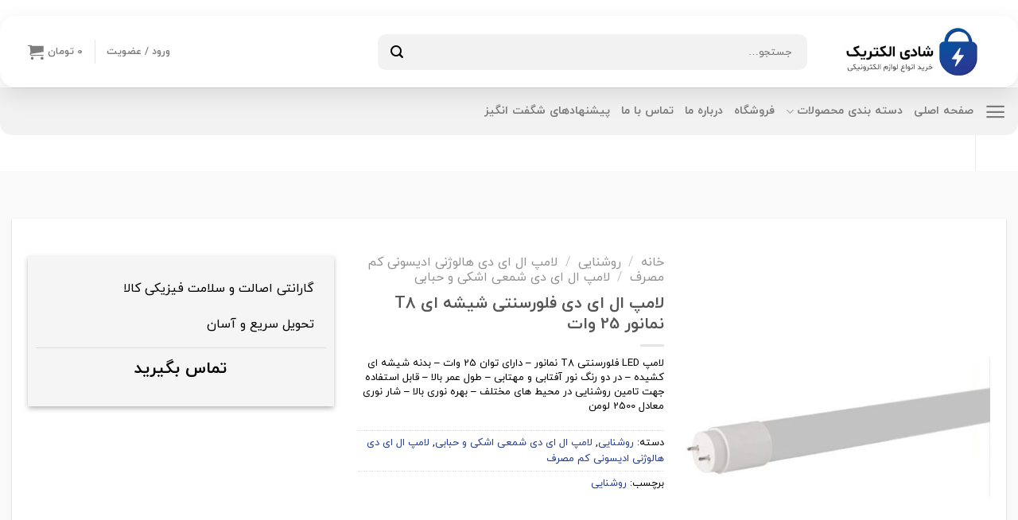

--- FILE ---
content_type: text/html; charset=UTF-8
request_url: https://www.shadielc.com/product/%D9%84%D8%A7%D9%85%D9%BE-%D8%A7%D9%84-%D8%A7%DB%8C-%D8%AF%DB%8C-%D9%81%D9%84%D9%88%D8%B1%D8%B3%D9%86%D8%AA%DB%8C-%D8%B4%DB%8C%D8%B4%D9%87-%D8%A7%DB%8C-t8-%D9%86%D9%85%D8%A7%D9%86%D9%88%D8%B1-25-%D9%88/
body_size: 29704
content:
<!DOCTYPE html>
<html dir="rtl" lang="fa-IR" prefix="og: https://ogp.me/ns#" class="loading-site no-js">
<head>
	<meta charset="UTF-8" />
	<link rel="profile" href="http://gmpg.org/xfn/11" />
	<link rel="pingback" href="https://www.shadielc.com/xmlrpc.php" />

	<script>(function(html){html.className = html.className.replace(/\bno-js\b/,'js')})(document.documentElement);</script>
<meta name="viewport" content="width=device-width, initial-scale=1" />
<!-- بهینه‌سازی موتور جستجو توسط Rank Math PRO - https://rankmath.com/ -->
<title>لامپ ال ای دی فلورسنتی شیشه ای T8 نمانور 25 وات - فروشگاه اینترنتی شادی الکتریک</title>
<meta name="description" content="لامپ LED فلورسنتی T8 نمانور – دارای توان 25 وات – بدنه شیشه ای کشیده – در دو رنگ نور آفتابی و مهتابی – طول عمر بالا - قابل استفاده جهت تامین روشنایی در محیط های مختلف – بهره نوری بالا - شار نوری معادل 2500 لومن"/>
<meta name="robots" content="follow, index, max-snippet:-1, max-video-preview:-1, max-image-preview:large"/>
<link rel="canonical" href="https://www.shadielc.com/product/%d9%84%d8%a7%d9%85%d9%be-%d8%a7%d9%84-%d8%a7%db%8c-%d8%af%db%8c-%d9%81%d9%84%d9%88%d8%b1%d8%b3%d9%86%d8%aa%db%8c-%d8%b4%db%8c%d8%b4%d9%87-%d8%a7%db%8c-t8-%d9%86%d9%85%d8%a7%d9%86%d9%88%d8%b1-25-%d9%88/" />
<meta property="og:locale" content="fa_IR" />
<meta property="og:type" content="product" />
<meta property="og:title" content="لامپ ال ای دی فلورسنتی شیشه ای T8 نمانور 25 وات - فروشگاه اینترنتی شادی الکتریک" />
<meta property="og:description" content="لامپ LED فلورسنتی T8 نمانور – دارای توان 25 وات – بدنه شیشه ای کشیده – در دو رنگ نور آفتابی و مهتابی – طول عمر بالا - قابل استفاده جهت تامین روشنایی در محیط های مختلف – بهره نوری بالا - شار نوری معادل 2500 لومن" />
<meta property="og:url" content="https://www.shadielc.com/product/%d9%84%d8%a7%d9%85%d9%be-%d8%a7%d9%84-%d8%a7%db%8c-%d8%af%db%8c-%d9%81%d9%84%d9%88%d8%b1%d8%b3%d9%86%d8%aa%db%8c-%d8%b4%db%8c%d8%b4%d9%87-%d8%a7%db%8c-t8-%d9%86%d9%85%d8%a7%d9%86%d9%88%d8%b1-25-%d9%88/" />
<meta property="og:site_name" content="فروشگاه اینترنتی شادی الکتریک" />
<meta property="og:updated_time" content="2021-05-31T13:21:34+04:30" />
<meta property="og:image" content="https://www.shadielc.com/wp-content/uploads/2021/01/unnamed-10.jpg" />
<meta property="og:image:secure_url" content="https://www.shadielc.com/wp-content/uploads/2021/01/unnamed-10.jpg" />
<meta property="og:image:width" content="512" />
<meta property="og:image:height" content="512" />
<meta property="og:image:alt" content="لامپ فلورسنتی افراتاب مدل AF-T8-9W" />
<meta property="og:image:type" content="image/jpeg" />
<meta property="product:price:currency" content="IRR" />
<meta property="product:availability" content="instock" />
<meta name="twitter:card" content="summary_large_image" />
<meta name="twitter:title" content="لامپ ال ای دی فلورسنتی شیشه ای T8 نمانور 25 وات - فروشگاه اینترنتی شادی الکتریک" />
<meta name="twitter:description" content="لامپ LED فلورسنتی T8 نمانور – دارای توان 25 وات – بدنه شیشه ای کشیده – در دو رنگ نور آفتابی و مهتابی – طول عمر بالا - قابل استفاده جهت تامین روشنایی در محیط های مختلف – بهره نوری بالا - شار نوری معادل 2500 لومن" />
<meta name="twitter:image" content="https://www.shadielc.com/wp-content/uploads/2021/01/unnamed-10.jpg" />
<meta name="twitter:label1" content="قیمت" />
<meta name="twitter:data1" content="0&nbsp;تومان" />
<meta name="twitter:label2" content="دسترسی" />
<meta name="twitter:data2" content="موجود" />
<script type="application/ld+json" class="rank-math-schema-pro">{"@context":"https://schema.org","@graph":[{"@type":"Place","@id":"https://www.shadielc.com/#place","address":{"@type":"PostalAddress"}},{"@type":"Organization","@id":"https://www.shadielc.com/#organization","name":"\u0634\u0627\u062f\u06cc \u0627\u0644\u06a9\u062a\u0631\u06cc\u06a9","url":"https://www.shadielc.com","address":{"@type":"PostalAddress"},"location":{"@id":"https://www.shadielc.com/#place"}},{"@type":"WebSite","@id":"https://www.shadielc.com/#website","url":"https://www.shadielc.com","name":"\u0641\u0631\u0648\u0634\u06af\u0627\u0647 \u0627\u06cc\u0646\u062a\u0631\u0646\u062a\u06cc \u0634\u0627\u062f\u06cc \u0627\u0644\u06a9\u062a\u0631\u06cc\u06a9","publisher":{"@id":"https://www.shadielc.com/#organization"},"inLanguage":"fa-IR"},{"@type":"ImageObject","@id":"https://www.shadielc.com/wp-content/uploads/2021/01/unnamed-10.jpg","url":"https://www.shadielc.com/wp-content/uploads/2021/01/unnamed-10.jpg","width":"512","height":"512","caption":"\u0644\u0627\u0645\u067e \u0641\u0644\u0648\u0631\u0633\u0646\u062a\u06cc \u0627\u0641\u0631\u0627\u062a\u0627\u0628 \u0645\u062f\u0644 AF-T8-9W","inLanguage":"fa-IR"},{"@type":"ItemPage","@id":"https://www.shadielc.com/product/%d9%84%d8%a7%d9%85%d9%be-%d8%a7%d9%84-%d8%a7%db%8c-%d8%af%db%8c-%d9%81%d9%84%d9%88%d8%b1%d8%b3%d9%86%d8%aa%db%8c-%d8%b4%db%8c%d8%b4%d9%87-%d8%a7%db%8c-t8-%d9%86%d9%85%d8%a7%d9%86%d9%88%d8%b1-25-%d9%88/#webpage","url":"https://www.shadielc.com/product/%d9%84%d8%a7%d9%85%d9%be-%d8%a7%d9%84-%d8%a7%db%8c-%d8%af%db%8c-%d9%81%d9%84%d9%88%d8%b1%d8%b3%d9%86%d8%aa%db%8c-%d8%b4%db%8c%d8%b4%d9%87-%d8%a7%db%8c-t8-%d9%86%d9%85%d8%a7%d9%86%d9%88%d8%b1-25-%d9%88/","name":"\u0644\u0627\u0645\u067e \u0627\u0644 \u0627\u06cc \u062f\u06cc \u0641\u0644\u0648\u0631\u0633\u0646\u062a\u06cc \u0634\u06cc\u0634\u0647 \u0627\u06cc T8 \u0646\u0645\u0627\u0646\u0648\u0631 25 \u0648\u0627\u062a - \u0641\u0631\u0648\u0634\u06af\u0627\u0647 \u0627\u06cc\u0646\u062a\u0631\u0646\u062a\u06cc \u0634\u0627\u062f\u06cc \u0627\u0644\u06a9\u062a\u0631\u06cc\u06a9","datePublished":"2021-01-09T22:29:10+03:30","dateModified":"2021-05-31T13:21:34+04:30","isPartOf":{"@id":"https://www.shadielc.com/#website"},"primaryImageOfPage":{"@id":"https://www.shadielc.com/wp-content/uploads/2021/01/unnamed-10.jpg"},"inLanguage":"fa-IR"},{"@type":"Product","name":"\u0644\u0627\u0645\u067e \u0627\u0644 \u0627\u06cc \u062f\u06cc \u0641\u0644\u0648\u0631\u0633\u0646\u062a\u06cc \u0634\u06cc\u0634\u0647 \u0627\u06cc T8 \u0646\u0645\u0627\u0646\u0648\u0631 25 \u0648\u0627\u062a - \u0641\u0631\u0648\u0634\u06af\u0627\u0647 \u0627\u06cc\u0646\u062a\u0631\u0646\u062a\u06cc \u0634\u0627\u062f\u06cc \u0627\u0644\u06a9\u062a\u0631\u06cc\u06a9","description":"\u0644\u0627\u0645\u067e LED \u0641\u0644\u0648\u0631\u0633\u0646\u062a\u06cc T8 \u0646\u0645\u0627\u0646\u0648\u0631 \u2013 \u062f\u0627\u0631\u0627\u06cc \u062a\u0648\u0627\u0646 25\u00a0\u0648\u0627\u062a \u2013 \u0628\u062f\u0646\u0647 \u0634\u06cc\u0634\u0647 \u0627\u06cc \u06a9\u0634\u06cc\u062f\u0647 \u2013 \u062f\u0631 \u062f\u0648 \u0631\u0646\u06af \u0646\u0648\u0631 \u0622\u0641\u062a\u0627\u0628\u06cc \u0648 \u0645\u0647\u062a\u0627\u0628\u06cc \u2013 \u0637\u0648\u0644 \u0639\u0645\u0631 \u0628\u0627\u0644\u0627 - \u0642\u0627\u0628\u0644 \u0627\u0633\u062a\u0641\u0627\u062f\u0647 \u062c\u0647\u062a \u062a\u0627\u0645\u06cc\u0646 \u0631\u0648\u0634\u0646\u0627\u06cc\u06cc \u062f\u0631 \u0645\u062d\u06cc\u0637 \u0647\u0627\u06cc \u0645\u062e\u062a\u0644\u0641 \u2013 \u0628\u0647\u0631\u0647 \u0646\u0648\u0631\u06cc \u0628\u0627\u0644\u0627 - \u0634\u0627\u0631 \u0646\u0648\u0631\u06cc \u0645\u0639\u0627\u062f\u0644 2500 \u0644\u0648\u0645\u0646","category":"\u0631\u0648\u0634\u0646\u0627\u06cc\u06cc","mainEntityOfPage":{"@id":"https://www.shadielc.com/product/%d9%84%d8%a7%d9%85%d9%be-%d8%a7%d9%84-%d8%a7%db%8c-%d8%af%db%8c-%d9%81%d9%84%d9%88%d8%b1%d8%b3%d9%86%d8%aa%db%8c-%d8%b4%db%8c%d8%b4%d9%87-%d8%a7%db%8c-t8-%d9%86%d9%85%d8%a7%d9%86%d9%88%d8%b1-25-%d9%88/#webpage"},"image":[{"@type":"ImageObject","url":"https://www.shadielc.com/wp-content/uploads/2021/01/unnamed-10.jpg","height":"512","width":"512"}],"additionalProperty":[{"@type":"PropertyValue","name":"pa_%da%a9%d8%b4%d9%88%d8%b1-%d8%b3%d8%a7%d8%b2%d9%86%d8%af%d9%87","value":"\u0627\u06cc\u0631\u0627\u0646"},{"@type":"PropertyValue","name":"pa_%d8%a8%d8%b1%d9%86%d8%af","value":"\u0646\u0645\u0627\u0646\u0648\u0631"},{"@type":"PropertyValue","name":"pa_%da%af%d8%a7%d8%b1%d8%a7%d9%86%d8%aa%db%8c","value":"2 \u0633\u0627\u0644"},{"@type":"PropertyValue","name":"pa_%d9%86%d9%88%d8%b9-%d8%b1%d9%88%d8%b4%d9%86%d8%a7%db%8c%db%8c","value":"\u0644\u0627\u0645\u067e"},{"@type":"PropertyValue","name":"pa_%d8%aa%d9%88%d8%a7%d9%86","value":"25 \u0648\u0627\u062a"},{"@type":"PropertyValue","name":"pa_%d9%86%d9%88%d8%b1-%d9%84%d8%a7%d9%85%d9%be","value":"\u0622\u0641\u062a\u0627\u0628\u06cc \u060c \u0645\u0647\u062a\u0627\u0628\u06cc"},{"@type":"PropertyValue","name":"pa_sarpich","value":"T8 \u060c \u0641\u0644\u0648\u0631\u0633\u0646\u062a\u06cc \u060c LED"}],"@id":"https://www.shadielc.com/product/%d9%84%d8%a7%d9%85%d9%be-%d8%a7%d9%84-%d8%a7%db%8c-%d8%af%db%8c-%d9%81%d9%84%d9%88%d8%b1%d8%b3%d9%86%d8%aa%db%8c-%d8%b4%db%8c%d8%b4%d9%87-%d8%a7%db%8c-t8-%d9%86%d9%85%d8%a7%d9%86%d9%88%d8%b1-25-%d9%88/#richSnippet"}]}</script>
<!-- /افزونه سئو ورپرس Rank Math -->

<link rel='dns-prefetch' href='//www.googletagmanager.com' />
<link rel='prefetch' href='https://www.shadielc.com/wp-content/themes/flatsome/assets/js/flatsome.js?ver=be4456ec53c49e21f6f3' />
<link rel='prefetch' href='https://www.shadielc.com/wp-content/themes/flatsome/assets/js/chunk.slider.js?ver=3.18.2' />
<link rel='prefetch' href='https://www.shadielc.com/wp-content/themes/flatsome/assets/js/chunk.popups.js?ver=3.18.2' />
<link rel='prefetch' href='https://www.shadielc.com/wp-content/themes/flatsome/assets/js/chunk.tooltips.js?ver=3.18.2' />
<link rel='prefetch' href='https://www.shadielc.com/wp-content/themes/flatsome/assets/js/woocommerce.js?ver=8e1d1e4735a78026b37a' />
<link rel="alternate" type="application/rss+xml" title="فروشگاه اینترنتی شادی الکتریک &raquo; خوراک" href="https://www.shadielc.com/feed/" />
<link rel="alternate" type="application/rss+xml" title="فروشگاه اینترنتی شادی الکتریک &raquo; خوراک دیدگاه‌ها" href="https://www.shadielc.com/comments/feed/" />
<link rel='stylesheet' id='IRANYekan-css' href='https://www.shadielc.com/wp-content/plugins/bina-dependency-manager/admin/css/fonts/IRANYekan.css?ver=5.3.1' type='text/css' media='all' />
<link rel='stylesheet' id='bina-dependency-manager-css' href='https://www.shadielc.com/wp-content/plugins/bina-dependency-manager/public/css/bina-dependency-manager-public.css?ver=5.3.1' type='text/css' media='all' />
<link rel='stylesheet' id='bina-css-bootstap-css' href='https://www.shadielc.com/wp-content/plugins/bina-dependency-manager/public/css/bina-css.css?ver=5.3.1' type='text/css' media='all' />
<link rel='stylesheet' id='bina-incredible-offers-css' href='https://www.shadielc.com/wp-content/plugins/bina-incredible-offers/public/css/bina-incredible-offers-public.css?ver=1.1.1' type='text/css' media='all' />
<link rel='stylesheet' id='bina-incredible-offers-colors-css' href='https://www.shadielc.com/wp-content/plugins/bina-incredible-offers/public/css/bina-incredible-offers-colors.css?ver=1.1.1' type='text/css' media='all' />
<link rel='stylesheet' id='bina-mobile-login-css' href='https://www.shadielc.com/wp-content/plugins/bina-mobile-login/public/css/bina-mobile-login-public.css?ver=3.6.1' type='text/css' media='all' />
<link rel='stylesheet' id='dashicons-css' href='https://www.shadielc.com/wp-includes/css/dashicons.min.css?ver=6.5.5' type='text/css' media='all' />
<link rel='stylesheet' id='contact-form-7-css' href='https://www.shadielc.com/wp-content/plugins/contact-form-7/includes/css/styles.css?ver=5.9.3' type='text/css' media='all' />
<link rel='stylesheet' id='contact-form-7-rtl-css' href='https://www.shadielc.com/wp-content/plugins/contact-form-7/includes/css/styles-rtl.css?ver=5.9.3' type='text/css' media='all' />
<link rel='stylesheet' id='photoswipe-css' href='https://www.shadielc.com/wp-content/plugins/woocommerce/assets/css/photoswipe/photoswipe.min.css?ver=8.8.3' type='text/css' media='all' />
<link rel='stylesheet' id='photoswipe-default-skin-css' href='https://www.shadielc.com/wp-content/plugins/woocommerce/assets/css/photoswipe/default-skin/default-skin.min.css?ver=8.8.3' type='text/css' media='all' />
<style id='woocommerce-inline-inline-css' type='text/css'>
.woocommerce form .form-row .required { visibility: visible; }
</style>
<link rel='stylesheet' id='pwb-styles-frontend-css' href='https://www.shadielc.com/wp-content/plugins/perfect-woocommerce-brands/build/frontend/css/style.css?ver=3.3.8' type='text/css' media='all' />
<link rel='stylesheet' id='flatsome-main-rtl-css' href='https://www.shadielc.com/wp-content/themes/flatsome/assets/css/flatsome-rtl.css?ver=3.18.2' type='text/css' media='all' />
<style id='flatsome-main-inline-css' type='text/css'>
@font-face {
				font-family: "fl-icons";
				font-display: block;
				src: url(https://www.shadielc.com/wp-content/themes/flatsome/assets/css/icons/fl-icons.eot?v=3.18.2);
				src:
					url(https://www.shadielc.com/wp-content/themes/flatsome/assets/css/icons/fl-icons.eot#iefix?v=3.18.2) format("embedded-opentype"),
					url(https://www.shadielc.com/wp-content/themes/flatsome/assets/css/icons/fl-icons.woff2?v=3.18.2) format("woff2"),
					url(https://www.shadielc.com/wp-content/themes/flatsome/assets/css/icons/fl-icons.ttf?v=3.18.2) format("truetype"),
					url(https://www.shadielc.com/wp-content/themes/flatsome/assets/css/icons/fl-icons.woff?v=3.18.2) format("woff"),
					url(https://www.shadielc.com/wp-content/themes/flatsome/assets/css/icons/fl-icons.svg?v=3.18.2#fl-icons) format("svg");
			}
</style>
<link rel='stylesheet' id='flatsome-shop-rtl-css' href='https://www.shadielc.com/wp-content/themes/flatsome/assets/css/flatsome-shop-rtl.css?ver=3.18.2' type='text/css' media='all' />
<link rel='stylesheet' id='flatsome-style-css' href='https://www.shadielc.com/wp-content/themes/flatsome-child/style.css?ver=3.0' type='text/css' media='all' />
<script type="text/javascript" id="google-analytics-opt-out-js-after">
/* <![CDATA[ */
			var gaProperty = 'G-RLHW5H8Q07';
			var disableStr = 'ga-disable-' + gaProperty;
			if ( document.cookie.indexOf( disableStr + '=true' ) > -1 ) {
				window[disableStr] = true;
			}
			function gaOptout() {
				document.cookie = disableStr + '=true; expires=Thu, 31 Dec 2099 23:59:59 UTC; path=/';
				window[disableStr] = true;
			}
/* ]]> */
</script>
<script type="text/javascript" src="https://www.googletagmanager.com/gtag/js?id=G-RLHW5H8Q07" id="google-tag-manager-js"></script>
<script type="text/javascript" id="google-tag-manager-js-after">
/* <![CDATA[ */
		window.dataLayer = window.dataLayer || [];
		function gtag(){dataLayer.push(arguments);}
		gtag('js', new Date());
		gtag('set', 'developer_id.dOGY3NW', true);

		gtag('config', 'G-RLHW5H8Q07', {
			'allow_google_signals': true,
			'link_attribution': true,
			'anonymize_ip': true,
			'linker':{
				'domains': [],
				'allow_incoming': true,
			},
			'custom_map': {
				'dimension1': 'logged_in'
			},
			'logged_in': 'no'
		} );

		
		
/* ]]> */
</script>
<script type="text/javascript" src="https://www.shadielc.com/wp-includes/js/jquery/jquery.min.js?ver=3.7.1" id="jquery-core-js"></script>
<script type="text/javascript" src="https://www.shadielc.com/wp-content/plugins/bina-mobile-login/public/js/bina-mobile-login-public.js?ver=3.6.1" id="bina-mobile-login-js"></script>
<script type="text/javascript" src="https://www.shadielc.com/wp-content/plugins/woocommerce/assets/js/jquery-blockui/jquery.blockUI.min.js?ver=2.7.0-wc.8.8.3" id="jquery-blockui-js" data-wp-strategy="defer"></script>
<script type="text/javascript" id="wc-add-to-cart-js-extra">
/* <![CDATA[ */
var wc_add_to_cart_params = {"ajax_url":"\/wp-admin\/admin-ajax.php","wc_ajax_url":"\/?wc-ajax=%%endpoint%%","i18n_view_cart":"\u0645\u0634\u0627\u0647\u062f\u0647 \u0633\u0628\u062f \u062e\u0631\u06cc\u062f","cart_url":"https:\/\/www.shadielc.com\/cart\/","is_cart":"","cart_redirect_after_add":"no"};
/* ]]> */
</script>
<script type="text/javascript" src="https://www.shadielc.com/wp-content/plugins/woocommerce/assets/js/frontend/add-to-cart.min.js?ver=8.8.3" id="wc-add-to-cart-js" defer="defer" data-wp-strategy="defer"></script>
<script type="text/javascript" src="https://www.shadielc.com/wp-content/plugins/woocommerce/assets/js/photoswipe/photoswipe.min.js?ver=4.1.1-wc.8.8.3" id="photoswipe-js" defer="defer" data-wp-strategy="defer"></script>
<script type="text/javascript" src="https://www.shadielc.com/wp-content/plugins/woocommerce/assets/js/photoswipe/photoswipe-ui-default.min.js?ver=4.1.1-wc.8.8.3" id="photoswipe-ui-default-js" defer="defer" data-wp-strategy="defer"></script>
<script type="text/javascript" id="wc-single-product-js-extra">
/* <![CDATA[ */
var wc_single_product_params = {"i18n_required_rating_text":"\u0644\u0637\u0641\u0627 \u06cc\u06a9 \u0627\u0645\u062a\u06cc\u0627\u0632 \u0631\u0627 \u0627\u0646\u062a\u062e\u0627\u0628 \u06a9\u0646\u06cc\u062f","review_rating_required":"yes","flexslider":{"rtl":true,"animation":"slide","smoothHeight":true,"directionNav":false,"controlNav":"thumbnails","slideshow":false,"animationSpeed":500,"animationLoop":false,"allowOneSlide":false},"zoom_enabled":"","zoom_options":[],"photoswipe_enabled":"1","photoswipe_options":{"shareEl":false,"closeOnScroll":false,"history":false,"hideAnimationDuration":0,"showAnimationDuration":0},"flexslider_enabled":""};
/* ]]> */
</script>
<script type="text/javascript" src="https://www.shadielc.com/wp-content/plugins/woocommerce/assets/js/frontend/single-product.min.js?ver=8.8.3" id="wc-single-product-js" defer="defer" data-wp-strategy="defer"></script>
<script type="text/javascript" src="https://www.shadielc.com/wp-content/plugins/woocommerce/assets/js/js-cookie/js.cookie.min.js?ver=2.1.4-wc.8.8.3" id="js-cookie-js" data-wp-strategy="defer"></script>
<link rel="https://api.w.org/" href="https://www.shadielc.com/wp-json/" /><link rel="alternate" type="application/json" href="https://www.shadielc.com/wp-json/wp/v2/product/4275" /><link rel="EditURI" type="application/rsd+xml" title="RSD" href="https://www.shadielc.com/xmlrpc.php?rsd" />
<meta name="generator" content="WordPress 6.5.5" />
<link rel='shortlink' href='https://www.shadielc.com/?p=4275' />
<link rel="alternate" type="application/json+oembed" href="https://www.shadielc.com/wp-json/oembed/1.0/embed?url=https%3A%2F%2Fwww.shadielc.com%2Fproduct%2F%25d9%2584%25d8%25a7%25d9%2585%25d9%25be-%25d8%25a7%25d9%2584-%25d8%25a7%25db%258c-%25d8%25af%25db%258c-%25d9%2581%25d9%2584%25d9%2588%25d8%25b1%25d8%25b3%25d9%2586%25d8%25aa%25db%258c-%25d8%25b4%25db%258c%25d8%25b4%25d9%2587-%25d8%25a7%25db%258c-t8-%25d9%2586%25d9%2585%25d8%25a7%25d9%2586%25d9%2588%25d8%25b1-25-%25d9%2588%2F" />
<link rel="alternate" type="text/xml+oembed" href="https://www.shadielc.com/wp-json/oembed/1.0/embed?url=https%3A%2F%2Fwww.shadielc.com%2Fproduct%2F%25d9%2584%25d8%25a7%25d9%2585%25d9%25be-%25d8%25a7%25d9%2584-%25d8%25a7%25db%258c-%25d8%25af%25db%258c-%25d9%2581%25d9%2584%25d9%2588%25d8%25b1%25d8%25b3%25d9%2586%25d8%25aa%25db%258c-%25d8%25b4%25db%258c%25d8%25b4%25d9%2587-%25d8%25a7%25db%258c-t8-%25d9%2586%25d9%2585%25d8%25a7%25d9%2586%25d9%2588%25d8%25b1-25-%25d9%2588%2F&#038;format=xml" />
      <style id="custom-css" type="text/css">
        a,
        abbr,
        address,
        b, base, bdo, blockquote, button, caption, cite, code, dd, del, dl, dt, em, fieldset, figure, h1, h2, h3, h4, h5, h6, input, label, legend, link, mark, meter, nav, ol, optgroup, option, output, p, param, pre, q, s, select, small, strong, sub, summary, sup, table, tbody, td, textarea, tfoot, th, thead, time, title, u, ul {
          font-family: 'IRANYekan' !important;
          letter-spacing: 0 !important;
        }

        span,
        div {
          font-family: 'IRANYekan';
          letter-spacing: 0 !important;
        }

        .en-number p,
        .en-number h4,
        .en-number h1,
        .en-number h2,
        .en-number h3,
        .en-number h5,
        .en-number strong,
        a.en-number,
        #product-630 h1.product-title.product_title.entry-title,
        #product-604 h1.product-title.product_title.entry-title,
        .product-small.col.has-hover.product.type-product.post-630.status-publish.first.instock.product_cat-19.product_cat-26.product_tag-137.has-post-thumbnail.shipping-taxable.product-type-simple .name.product-title a,
        .product-small.col.has-hover.product.type-product.post-604.status-publish.first.instock.product_cat-19.product_cat-24.product_tag-121.has-post-thumbnail.shipping-taxable.product-type-simple .name.product-title a,
        li.en-number,
        p.en-number {
          font-family: 'IRANYekan' !important;
          letter-spacing: 0 !important;
        }

        .product-title * {
          font-family: 'IRANYekan' !important;
          letter-spacing: 0 !important;
        }

        .en {
          font-family: 'IRANYekan-EN' !important;
          letter-spacing: 0 !important;
        }

        .elementor-button,
        .elementor-loading-title,
        .elementor-component-tab,
        #elementor-template-library-filter-text,
        .elementor-add-section-drag-title,
        .elementor-select-preset-title,
        .title {
          font-family: 'IRANYekan' !important;
          letter-spacing: 0 !important;
        }

              </style>
    <style>.bg{opacity: 0; transition: opacity 1s; -webkit-transition: opacity 1s;} .bg-loaded{opacity: 1;}</style>	<noscript><style>.woocommerce-product-gallery{ opacity: 1 !important; }</style></noscript>
	<link rel="icon" href="https://www.shadielc.com/wp-content/uploads/2021/05/favicon-50x50.png" sizes="32x32" />
<link rel="icon" href="https://www.shadielc.com/wp-content/uploads/2021/05/favicon.png" sizes="192x192" />
<link rel="apple-touch-icon" href="https://www.shadielc.com/wp-content/uploads/2021/05/favicon.png" />
<meta name="msapplication-TileImage" content="https://www.shadielc.com/wp-content/uploads/2021/05/favicon.png" />
<style id="custom-css" type="text/css">:root {--primary-color: #223d94;--fs-color-primary: #223d94;--fs-color-secondary: #dd3333;--fs-color-success: #7a9c59;--fs-color-alert: #b20000;--fs-experimental-link-color: #223d94;--fs-experimental-link-color-hover: #111;}.tooltipster-base {--tooltip-color: #fff;--tooltip-bg-color: #000;}.off-canvas-right .mfp-content, .off-canvas-left .mfp-content {--drawer-width: 300px;}.off-canvas .mfp-content.off-canvas-cart {--drawer-width: 360px;}.container-width, .full-width .ubermenu-nav, .container, .row{max-width: 1410px}.row.row-collapse{max-width: 1380px}.row.row-small{max-width: 1402.5px}.row.row-large{max-width: 1440px}.header-main{height: 90px}#logo img{max-height: 90px}#logo{width:200px;}.header-bottom{min-height: 60px}.header-top{min-height: 30px}.transparent .header-main{height: 90px}.transparent #logo img{max-height: 90px}.has-transparent + .page-title:first-of-type,.has-transparent + #main > .page-title,.has-transparent + #main > div > .page-title,.has-transparent + #main .page-header-wrapper:first-of-type .page-title{padding-top: 140px;}.header.show-on-scroll,.stuck .header-main{height:70px!important}.stuck #logo img{max-height: 70px!important}.search-form{ width: 67%;}.header-bottom {background-color: #f1f1f1}.header-main .nav > li > a{line-height: 16px }.header-bottom-nav > li > a{line-height: 16px }@media (max-width: 549px) {.header-main{height: 70px}#logo img{max-height: 70px}}body{color: #000000}.has-equal-box-heights .box-image {padding-top: 100%;}.shop-page-title.featured-title .title-bg{ background-image: url(https://www.shadielc.com/wp-content/uploads/2021/01/unnamed-10.jpg)!important;}@media screen and (min-width: 550px){.products .box-vertical .box-image{min-width: 247px!important;width: 247px!important;}}.absolute-footer, html{background-color: #ffffff}.nav-vertical-fly-out > li + li {border-top-width: 1px; border-top-style: solid;}/* Custom CSS */.radius-10 div img {border-radius: 20px;}.box.has-hover.flex.has-hover.box-text-bottom {padding: 10px;border-radius: 12px;}.flex .box-image {margin: auto;}.flex .box-text {padding-bottom: 0;}.radius img {border-radius: 10px;}.banner.radius-10 {width: 100%;margin: auto;background-color: transparent;}.banner.radius-10 .banner-bg.fill {border-radius: 10px;}.innerrow {padding: 10px;border: 1px solid #8080804d;margin: 5px;border-radius: 10px;box-shadow: 0 1px 3px -2px rgba(0, 0, 0, 0.12), 0 1px 2px rgba(0, 0, 0, 0.24);background: white;width: calc(100% / 5);display: flex;}.innerrow img {width: 30%;padding: 10px;}.innerrow p {margin: auto;font-size: 1rem !important;text-align: center;}.add-to-cart-button a {border-color: #1154b0 !important;color: #1154b0 !important;border-radius: 15px;}.add-to-cart-button a:hover {background-color: #1154b0 !important;color: white !important;}.outinner {display: flex;}.radius-10 .col-inner.box-shadow-1 {border-radius: 10px;}.wpc-filters-widget-wrapper .wpc-filter-more-less {border-radius: 10px;border: 1px solid #80808054;padding: 10px;margin: 10px;background-color: white;margin: 20px;}.wpc-filter-header .wpc-filter-title {font-size: 1.2rem !important;text-align: center !important;padding: 10px !important;margin: 0 !important;color: rgba(0, 0, 0, 0.8) !important;}.product-small.col.has-hover.product.status-publish .col-inner {background-color: white;border: 1px solid rgba(0, 0, 0, 0.1);border-radius: 10px;padding: 5px 25px;}.wpc-term-item-content-wrapper label {padding-right: 10px;}.wpc-term-image-container {display: none;}.shop-container .page-description {display: none;}.innerrow-footer {padding: 10px;border: 1px solid #8080804d;margin: 5px;border-radius: 10px;box-shadow: 0 1px 3px -2px rgba(0, 0, 0, 0.12), 0 1px 2px rgba(0, 0, 0, 0.24);background: #f6f6f6;width: calc(100% / 4);display: flex;}.innerrow-footer img {width: 30%;padding: 10px;}.innerrow-footer h3 {margin: auto;font-size: 1rem !important;text-align: center;}.outinner-footer {display: flex;}.bina-woocommerce-notifier.on-sale {display: table;margin: 15px auto;}.bina-woocommerce-notifier.on-sale .button.button-primary {border-radius: 99px;}.woocommerce-LoopProduct-link.woocommerce-loop-product__link {font-size: 16px;}.owl-stage-outer .col {padding: 0 0px 30px !important;}.wpstory-item-circles .wpstory-feed-item-ins {width: 120px !important;}.wpstory-item-circles .wpstory-feed-item-ins .wpstory-feed-canvas {display: table;margin-left: auto;margin-right: auto;}.cross-sells .row-small > .col {padding: 0px 4px !important;}.cross-sells .price-wrapper .price {line-height: 18px !important;}.box-text .button {margin-top: 2em;}.badge {height: 1.9em !important;width: 2.8em;margin-top: 1rem;}.accordion.most-question {color: #474745;}a.icon-circle:hover,a.remove:hover,a:hover {color: #ff8600;}.icon-footer div.icon-box-text.last-reset {margin: 4px 15px;}.header-main {border-radius: 20px;max-width: 1380px;right: 0;left: 0;margin: auto;box-shadow: 0px 10px 30px rgba(0, 0, 0, 0.1);}.header-wrapper:not(.stuck) .header-main .header-nav {margin-top: 0 !important;}a.header-cart-link.icon.primary.button.round.is-small {color: black;background-color: rgba(0, 0, 0, 0.03) !important;}.header-bottom {background-color: rgba(241, 241, 241, 0.9);transition: 0.5s !important;max-width: 1300px;right: 0;left: 0;margin: auto;border-radius: 0 0 15px 15px;}#header .header-wrapper .search-field {height: 45px !important;border-radius: 10px !important;border: none !important;background-color: rgba(0, 0, 0, 0.05) !important;padding: 0 20px !important;}#header .header-wrapper .searchform-wrapper.form-flat .flex-col:last-of-type {margin-right: -3.3em !important;}.header .header-bg-container .header-bg-color {background-color: rgba(255, 255, 255, 0) !important;}@media screen and (min-width: 850px) {.header .header-wrapper {transition: 0.5s;padding-top: 20px !important;}}.header .header-main {background-color: #fff !important;}div.majd-banner img {border-radius: 15px;}.majd-banner div.bg.fill.bg-fill.bg-loaded {border-radius: 15px;}.p-category div.col-inner {background-color: white;border-radius: 10px;margin-top: 10px;}div.button-more {background: linear-gradient(36deg, #0a63ff -20.66%, #174698 100.15%);padding: 12px 0px 1px 0px;border-radius: 12px;}div.product-redeus .box-image {border-radius: 15px 15px 0px 0px;}div.product-redeus .box-text.text-center.is-small {border-radius: 0px 0px 15px 15px;}div.buttons-more {background: linear-gradient(36deg, #0a63ff -20.66%, #174698 100.15%);border-radius: 15px;padding: 118px 0px;box-shadow: 0px 0px 71.42858px 0px rgb(113 113 113 / 56%);}.img-banner img {border-radius: 15px;}.page-wrapper {padding-bottom: 50px;}/* -----------------------------------------------------------------Stellar CSS----------------------------------------------------------------- */.stellar-majd-slider .flickity-viewport {border-radius: 15px !important;}.wpc-filters-main-wrap li.wpc-term-item a {color: rgba(0, 0, 0, 0.65) !important;}/* Header */.header-inner.flex-row.container.logo-left.medium-logo-center {padding: 0 35px;}/* Product Page info */.woocommerce-product-attributes-item__label {background: #eee;padding: 20px;text-align: center;width: 180px;color: #757575;font-size: 16px;font-weight: 700;border: 2px solid #fff;border-radius: 10px;}.woocommerce-product-attributes-item__value {border-bottom: unset;background: #f9f9f9;border: 2px solid #fff;border-radius: 10px;padding-right: 25px;padding-left: 25px;line-height: 1.8em;}.product-short-description {font-size: 13px;line-height: 18px;}ul.owl-carousel.owl-theme.products.owl-loaded.owl-drag {direction: ltr !important;}.Stellar-Product-Page .product-small .col-inner {border: unset !important;}/* Blog */.stellar-blog .box-vertical,.stellar-blog .col-inner {border-radius: 17px !important;border: 1px solid rgba(0, 0, 0, 0.1);}/* Product Box shadow */.product-redeus .product-small {border: 1px solid rgba(0, 0, 0, 0.1);border-radius: 15px;}/* Header */.header-wrapper.stuck {box-shadow: none !important;}.header-wrapper.stuck {box-shadow: none !important;}@media screen and (min-width: 850px) {.header .header-wrapper.stuck {transition: 0.5s;padding-top: 10px !important;}}/* Main Page */.best-sells .col-inner.box-shadow-5 {background: linear-gradient(264deg, #0998e5 0%, #3661da 100%);border-radius: 15px;}/* Blog */.blog-archive .col.post-item .col-inner {border: 1px solid rgba(0, 0, 0, 0.1);border-radius: 15px;height: 100% !important;}.blog-archive .col.post-item .col-inner .box-text {padding: 15px;}.blog-archive .col.post-item .col-inner .box-image {border-radius: 15px 15px 0 0;}.article-inner .entry-content {border: 1px solid rgba(0, 0, 0, 0.1);border-radius: 15px;padding: 25px;margin-top: -120px;background: #fff;}.wp-block-image {display: none !important;}.grecaptcha-badge {display: none !important;}.wpc-filter-header .wpc-filter-title button {font-size: 15px !important}.Nowruz03-HeroS .Grass .col-inner {background-image: url(/wp-content/uploads/2024/03/Grass-BG.svg);height: 55px;background-repeat: repeat-x;background-size: contain;background-position: bottom !important;margin-bottom: -5px;}.Nowruz03-HeroS .HeroB, .Nowruz03-HeroS .HeroB .banner-bg {border-radius: 0 0 100px 100px;box-shadow: 0px 75px 150px rgba(0, 0, 0, 0.2) !important;}/* Custom CSS Tablet */@media (max-width: 849px){.innerrow {width: 100%;}.outinner {display: block;}.searchform-wrapper.ux-search-box.relative.show-for-small.is-normal {display: none;}}/* Custom CSS Mobile */@media (max-width: 549px){.wpstory-item-circles .wpstory-feed-item-ins {width: 80px !important;}.notificationx-frontend .nx-container.nxc-bottom_left {bottom: 70px !important;}}.label-new.menu-item > a:after{content:"جدید";}.label-hot.menu-item > a:after{content:"جدید";}.label-sale.menu-item > a:after{content:"حراج";}.label-popular.menu-item > a:after{content:"محبوب";}</style><style id="kirki-inline-styles"></style></head>

<body class="rtl product-template-default single single-product postid-4275 theme-flatsome woocommerce woocommerce-page woocommerce-no-js lightbox nav-dropdown-has-arrow nav-dropdown-has-shadow nav-dropdown-has-border">


<a class="skip-link screen-reader-text" href="#main">Skip to content</a>

<div id="wrapper">

	
	<header id="header" class="header has-sticky sticky-jump sticky-hide-on-scroll">
		<div class="header-wrapper">
			<div id="masthead" class="header-main ">
      <div class="header-inner flex-row container logo-left medium-logo-center" role="navigation">

          <!-- Logo -->
          <div id="logo" class="flex-col logo">
            
<!-- Header logo -->
<a href="https://www.shadielc.com/" title="فروشگاه اینترنتی شادی الکتریک" rel="home">
		<img width="302" height="111" src="https://www.shadielc.com/wp-content/uploads/2021/05/logo.jpg" class="header_logo header-logo" alt="فروشگاه اینترنتی شادی الکتریک"/><img  width="302" height="111" src="https://www.shadielc.com/wp-content/uploads/2021/05/logo.jpg" class="header-logo-dark" alt="فروشگاه اینترنتی شادی الکتریک"/></a>
          </div>

          <!-- Mobile Left Elements -->
          <div class="flex-col show-for-medium flex-left">
            <ul class="mobile-nav nav nav-left ">
              <li class="nav-icon has-icon">
  		<a href="#" data-open="#main-menu" data-pos="left" data-bg="main-menu-overlay" data-color="" class="is-small" aria-label="Menu" aria-controls="main-menu" aria-expanded="false">

		  <i class="icon-menu" ></i>
		  		</a>
	</li>
<li class="header-search header-search-lightbox has-icon">
			<a href="#search-lightbox" aria-label="جستجو" data-open="#search-lightbox" data-focus="input.search-field"
		class="is-small">
		<i class="icon-search" style="font-size:16px;" ></i></a>
		
	<div id="search-lightbox" class="mfp-hide dark text-center">
		<div class="searchform-wrapper ux-search-box relative form-flat is-large"><form role="search" method="get" class="searchform" action="https://www.shadielc.com/">
	<div class="flex-row relative">
						<div class="flex-col flex-grow">
			<label class="screen-reader-text" for="woocommerce-product-search-field-0">جستجو برای:</label>
			<input type="search" id="woocommerce-product-search-field-0" class="search-field mb-0" placeholder="جستجو&hellip;" value="" name="s" />
			<input type="hidden" name="post_type" value="product" />
					</div>
		<div class="flex-col">
			<button type="submit" value="جستجو" class="ux-search-submit submit-button secondary button  icon mb-0" aria-label="ارسال">
				<i class="icon-search" ></i>			</button>
		</div>
	</div>
	<div class="live-search-results text-left z-top"></div>
</form>
</div>	</div>
</li>
            </ul>
          </div>

          <!-- Left Elements -->
          <div class="flex-col hide-for-medium flex-left
            flex-grow">
            <ul class="header-nav header-nav-main nav nav-left  nav-uppercase" >
              <li class="header-search-form search-form html relative has-icon">
	<div class="header-search-form-wrapper">
		<div class="searchform-wrapper ux-search-box relative form-flat is-normal"><form role="search" method="get" class="searchform" action="https://www.shadielc.com/">
	<div class="flex-row relative">
						<div class="flex-col flex-grow">
			<label class="screen-reader-text" for="woocommerce-product-search-field-1">جستجو برای:</label>
			<input type="search" id="woocommerce-product-search-field-1" class="search-field mb-0" placeholder="جستجو&hellip;" value="" name="s" />
			<input type="hidden" name="post_type" value="product" />
					</div>
		<div class="flex-col">
			<button type="submit" value="جستجو" class="ux-search-submit submit-button secondary button  icon mb-0" aria-label="ارسال">
				<i class="icon-search" ></i>			</button>
		</div>
	</div>
	<div class="live-search-results text-left z-top"></div>
</form>
</div>	</div>
</li>
            </ul>
          </div>

          <!-- Right Elements -->
          <div class="flex-col hide-for-medium flex-right">
            <ul class="header-nav header-nav-main nav nav-right  nav-uppercase">
              <li class="account-item has-icon
    "
>

<a href="https://www.shadielc.com/my-account/"
    class="nav-top-link nav-top-not-logged-in is-small"
      >
    <span>
    ورود     / عضویت  </span>
  
</a>



</li>
<li class="header-divider"></li><li class="cart-item has-icon has-dropdown">

<a href="https://www.shadielc.com/cart/" class="header-cart-link is-small" title="سبد خرید" >

<span class="header-cart-title">
          <span class="cart-price"><span class="woocommerce-Price-amount amount"><bdi>0&nbsp;<span class="woocommerce-Price-currencySymbol">تومان</span></bdi></span></span>
  </span>

    <i class="icon-shopping-cart"
    data-icon-label="0">
  </i>
  </a>

 <ul class="nav-dropdown nav-dropdown-default">
    <li class="html widget_shopping_cart">
      <div class="widget_shopping_cart_content">
        

	<div class="ux-mini-cart-empty flex flex-row-col text-center pt pb">
				<div class="ux-mini-cart-empty-icon">
			<svg xmlns="http://www.w3.org/2000/svg" viewBox="0 0 17 19" style="opacity:.1;height:80px;">
				<path d="M8.5 0C6.7 0 5.3 1.2 5.3 2.7v2H2.1c-.3 0-.6.3-.7.7L0 18.2c0 .4.2.8.6.8h15.7c.4 0 .7-.3.7-.7v-.1L15.6 5.4c0-.3-.3-.6-.7-.6h-3.2v-2c0-1.6-1.4-2.8-3.2-2.8zM6.7 2.7c0-.8.8-1.4 1.8-1.4s1.8.6 1.8 1.4v2H6.7v-2zm7.5 3.4 1.3 11.5h-14L2.8 6.1h2.5v1.4c0 .4.3.7.7.7.4 0 .7-.3.7-.7V6.1h3.5v1.4c0 .4.3.7.7.7s.7-.3.7-.7V6.1h2.6z" fill-rule="evenodd" clip-rule="evenodd" fill="currentColor"></path>
			</svg>
		</div>
				<p class="woocommerce-mini-cart__empty-message empty">هیچ محصولی در سبد خرید نیست.</p>
					<p class="return-to-shop">
				<a class="button primary wc-backward" href="https://www.shadielc.com/shop/">
					بازگشت به فروشگاه				</a>
			</p>
				</div>


      </div>
    </li>
     </ul>

</li>
            </ul>
          </div>

          <!-- Mobile Right Elements -->
          <div class="flex-col show-for-medium flex-right">
            <ul class="mobile-nav nav nav-right ">
              <li class="account-item has-icon">
	<a href="https://www.shadielc.com/my-account/"
	class="account-link-mobile is-small" title="حساب کاربری من">
	  <i class="icon-user" ></i>	</a>
</li>
<li class="cart-item has-icon">


		<a href="https://www.shadielc.com/cart/" class="header-cart-link is-small off-canvas-toggle nav-top-link" title="سبد خرید" data-open="#cart-popup" data-class="off-canvas-cart" data-pos="right" >

    <i class="icon-shopping-cart"
    data-icon-label="0">
  </i>
  </a>


  <!-- Cart Sidebar Popup -->
  <div id="cart-popup" class="mfp-hide">
  <div class="cart-popup-inner inner-padding cart-popup-inner--sticky"">
      <div class="cart-popup-title text-center">
          <span class="heading-font uppercase">سبد خرید</span>
          <div class="is-divider"></div>
      </div>
      <div class="widget woocommerce widget_shopping_cart"><div class="widget_shopping_cart_content"></div></div>               </div>
  </div>

</li>
            </ul>
          </div>

      </div>

            <div class="container"><div class="top-divider full-width"></div></div>
      </div>
<div id="wide-nav" class="header-bottom wide-nav hide-for-medium">
    <div class="flex-row container">

                        <div class="flex-col hide-for-medium flex-left">
                <ul class="nav header-nav header-bottom-nav nav-left  nav-size-medium nav-uppercase">
                    <li class="nav-icon has-icon">
  		<a href="#" data-open="#main-menu" data-pos="left" data-bg="main-menu-overlay" data-color="" class="is-small" aria-label="Menu" aria-controls="main-menu" aria-expanded="false">

		  <i class="icon-menu" ></i>
		  		</a>
	</li>
<li id="menu-item-9579" class="menu-item menu-item-type-post_type menu-item-object-page menu-item-home menu-item-9579 menu-item-design-default"><a href="https://www.shadielc.com/" class="nav-top-link">صفحه اصلی</a></li>
<li id="menu-item-9580" class="menu-item menu-item-type-custom menu-item-object-custom menu-item-has-children menu-item-9580 menu-item-design-default has-dropdown"><a href="#" class="nav-top-link" aria-expanded="false" aria-haspopup="menu">دسته بندی محصولات<i class="icon-angle-down" ></i></a>
<ul class="sub-menu nav-dropdown nav-dropdown-default">
	<li id="menu-item-5677" class="menu-item menu-item-type-taxonomy menu-item-object-product_cat current-product-ancestor current-menu-parent current-product-parent menu-item-5677 active"><a href="https://www.shadielc.com/product-category/%d8%b1%d9%88%d8%b4%d9%86%d8%a7%db%8c%db%8c/">محصولات روشنایی</a></li>
	<li id="menu-item-5680" class="menu-item menu-item-type-taxonomy menu-item-object-product_cat menu-item-5680"><a href="https://www.shadielc.com/product-category/%da%a9%d9%84%db%8c%d8%af-%d9%88-%d9%be%d8%b1%db%8c%d8%b2-%d8%a7%db%8c%d8%b1%d8%a7%d9%86%db%8c-%d9%88-%d8%ae%d8%a7%d8%b1%d8%ac%db%8c/">کلید و پریز ایرانی و خارجی</a></li>
	<li id="menu-item-5679" class="menu-item menu-item-type-taxonomy menu-item-object-product_cat menu-item-5679"><a href="https://www.shadielc.com/product-category/%d8%b3%db%8c%d9%85-%d9%88-%da%a9%d8%a7%d8%a8%d9%84-%d8%a8%d8%b1%d9%82-%d8%b3%d8%a7%d8%ae%d8%aa%d9%85%d8%a7%d9%86%db%8c-%d9%88-%d8%b5%d9%86%d8%b9%d8%aa%db%8c/">سیم و کابل برق ساختمانی و صنعتی</a></li>
	<li id="menu-item-5681" class="menu-item menu-item-type-taxonomy menu-item-object-product_cat menu-item-5681"><a href="https://www.shadielc.com/product-category/%d9%84%d9%88%d8%a7%d8%b2%d9%85-%d8%ac%d8%a7%d9%86%d8%a8%db%8c-%d8%a8%d8%b1%d9%82%db%8c/">لوازم جانبی برقی</a></li>
	<li id="menu-item-5678" class="menu-item menu-item-type-taxonomy menu-item-object-product_cat menu-item-5678"><a href="https://www.shadielc.com/product-category/%d9%87%d9%88%d8%a7%da%a9%d8%b4-%d8%a2%da%a9%d8%b3%db%8c%d8%a7%d9%84-%d8%b3%d9%82%d9%81%db%8c-%d9%88-%d8%af%db%8c%d9%88%d8%a7%d8%b1%db%8c/">هواکش آکسیال سقفی و دیواری</a></li>
	<li id="menu-item-9573" class="menu-item menu-item-type-taxonomy menu-item-object-product_cat menu-item-9573"><a href="https://www.shadielc.com/product-category/%d9%81%db%8c%d9%88%d8%b2-%d9%85%db%8c%d9%86%db%8c%d8%a7%d8%aa%d9%88%d8%b1%db%8c%d8%8c-%da%a9%d9%84%db%8c%d8%af-%d9%85%d8%ad%d8%a7%d9%81%d8%b8-%d8%ac%d8%a7%d9%86%d8%8c-%da%a9%d9%86%d8%aa%d8%a7%da%a9/">فیوز مینیاتوری، کلید محافظ جان، کنتاکتور و کلید اتوماتیک</a></li>
	<li id="menu-item-9574" class="menu-item menu-item-type-taxonomy menu-item-object-product_cat menu-item-9574"><a href="https://www.shadielc.com/product-category/%d8%b1%db%8c%d8%b3%d9%87/">ریسه</a></li>
</ul>
</li>
<li id="menu-item-9578" class="menu-item menu-item-type-post_type menu-item-object-page current_page_parent menu-item-9578 menu-item-design-default"><a href="https://www.shadielc.com/shop/" class="nav-top-link">فروشگاه</a></li>
<li id="menu-item-9575" class="menu-item menu-item-type-post_type menu-item-object-page menu-item-9575 menu-item-design-default"><a href="https://www.shadielc.com/%d8%af%d8%b1%d8%a8%d8%a7%d8%b1%d9%87-%d9%85%d8%a7/" class="nav-top-link">درباره ما</a></li>
<li id="menu-item-9576" class="menu-item menu-item-type-post_type menu-item-object-page menu-item-9576 menu-item-design-default"><a href="https://www.shadielc.com/%d8%aa%d9%85%d8%a7%d8%b3-%d8%a8%d8%a7-%d9%85%d8%a7/" class="nav-top-link">تماس با ما</a></li>
<li id="menu-item-9577" class="menu-item menu-item-type-post_type menu-item-object-page menu-item-9577 menu-item-design-default"><a href="https://www.shadielc.com/amazing-suggestions/" class="nav-top-link">پیشنهادهای شگفت انگیز</a></li>
                </ul>
            </div>
            
            
                        <div class="flex-col hide-for-medium flex-right flex-grow">
              <ul class="nav header-nav header-bottom-nav nav-right  nav-size-medium nav-uppercase">
                                 </ul>
            </div>
            
            
    </div>
</div>

<div class="header-bg-container fill"><div class="header-bg-image fill"></div><div class="header-bg-color fill"></div></div>		</div>
	</header>

	
	<main id="main" class="">

	<div class="shop-container">

		
			<div class="container">
				<div class="woocommerce-notices-wrapper"></div></div>
<div id="product-4275" class="product type-product post-4275 status-publish first instock product_cat-492 product_cat-494 product_cat-493 product_tag-495 has-post-thumbnail product-type-simple">

	<div class="custom-product-page ux-layout-9601 ux-layout-scope-global">

		<div class="row align-equal align-center"  id="row-190628607">


	<div id="col-1186170146" class="col medium-11 small-12 large-11 col-divided"  >
				<div class="col-inner"  >
			
			

	<div id="gap-877939609" class="gap-element clearfix" style="display:block; height:auto;">
		
<style>
#gap-877939609 {
  padding-top: 40px;
}
</style>
	</div>
	


  
    <div class="row large-columns-7 medium-columns-3 small-columns-3 row-small slider row-slider slider-nav-reveal slider-nav-push"  data-flickity-options='{"imagesLoaded": true, "groupCells": "100%", "dragThreshold" : 5, "cellAlign": "left","wrapAround": true,"prevNextButtons": true,"percentPosition": true,"pageDots": false, "rightToLeft": true, "autoPlay" : 6000}' >

  </div>


		</div>
				
<style>
#col-1186170146 > .col-inner {
  margin: 0px 0px -25px 0px;
}
</style>
	</div>

	

</div>
	<section class="section" id="section_1265374345">
		<div class="bg section-bg fill bg-fill  bg-loaded" >

			
			
			

		</div>

		

		<div class="section-content relative">
			

	<div class="img has-hover show-for-small x md-x lg-x y md-y lg-y" id="image_1071313716">
		<a class="" href="https://www.bazarpezeshki.com/ad7nu" >						<div class="img-inner dark" >
									
					</div>
						</a>		
<style>
#image_1071313716 {
  width: 100%;
}
@media (min-width:550px) {
  #image_1071313716 {
    width: 100%;
  }
}
</style>
	</div>
	

	<div id="gap-1893679175" class="gap-element clearfix" style="display:block; height:auto;">
		
<style>
#gap-1893679175 {
  padding-top: 15px;
}
@media (min-width:550px) {
  #gap-1893679175 {
    padding-top: 30px;
  }
}
</style>
	</div>
	

<div class="row"  id="row-1892681267">


	<div id="col-100880441" class="col small-12 large-12"  >
				<div class="col-inner box-shadow-1" style="background-color:rgb(255, 255, 255);" >
			
			

	<div class="img has-hover hide-for-small x md-x lg-x y md-y lg-y" id="image_766482334">
		<a class="" href="https://www.bazarpezeshki.com/ad7nu" >						<div class="img-inner dark" >
									
					</div>
						</a>		
<style>
#image_766482334 {
  width: 100%;
}
@media (min-width:550px) {
  #image_766482334 {
    width: 100%;
  }
}
</style>
	</div>
	

<div class="row row-small align-equal align-center"  id="row-1412237855">


	<div id="col-1858801091" class="col medium-4 small-12 large-4"  >
				<div class="col-inner"  >
			
			

<p>
<div class="product-images relative mb-half has-hover woocommerce-product-gallery woocommerce-product-gallery--with-images woocommerce-product-gallery--columns-4 images" data-columns="4">

  <div class="badge-container is-larger absolute left top z-1">

</div>

  <div class="image-tools absolute top show-on-hover right z-3">
      </div>

  <div class="woocommerce-product-gallery__wrapper product-gallery-slider slider slider-nav-small mb-half"
        data-flickity-options='{
                "cellAlign": "center",
                "wrapAround": true,
                "autoPlay": false,
                "prevNextButtons":true,
                "adaptiveHeight": true,
                "imagesLoaded": true,
                "lazyLoad": 1,
                "dragThreshold" : 15,
                "pageDots": false,
                "rightToLeft": true       }'>
    <div data-thumb="https://www.shadielc.com/wp-content/uploads/2021/01/unnamed-10-100x100.jpg" data-thumb-alt="لامپ فلورسنتی افراتاب مدل AF-T8-9W" class="woocommerce-product-gallery__image slide first"><a href="https://www.shadielc.com/wp-content/uploads/2021/01/unnamed-10.jpg"><img width="510" height="510" src="https://www.shadielc.com/wp-content/uploads/2021/01/unnamed-10-510x510.jpg" class="wp-post-image skip-lazy" alt="لامپ فلورسنتی افراتاب مدل AF-T8-9W" data-caption="لامپ فلورسنتی افراتاب مدل AFRA-T8-18W" data-src="https://www.shadielc.com/wp-content/uploads/2021/01/unnamed-10.jpg" data-large_image="https://www.shadielc.com/wp-content/uploads/2021/01/unnamed-10.jpg" data-large_image_width="512" data-large_image_height="512" decoding="async" fetchpriority="high" srcset="https://www.shadielc.com/wp-content/uploads/2021/01/unnamed-10-510x510.jpg 510w, https://www.shadielc.com/wp-content/uploads/2021/01/unnamed-10-100x100.jpg 100w, https://www.shadielc.com/wp-content/uploads/2021/01/unnamed-10-300x300.jpg 300w, https://www.shadielc.com/wp-content/uploads/2021/01/unnamed-10-150x150.jpg 150w, https://www.shadielc.com/wp-content/uploads/2021/01/unnamed-10-75x75.jpg 75w, https://www.shadielc.com/wp-content/uploads/2021/01/unnamed-10-209x209.jpg 209w, https://www.shadielc.com/wp-content/uploads/2021/01/unnamed-10-110x110.jpg 110w, https://www.shadielc.com/wp-content/uploads/2021/01/unnamed-10-50x50.jpg 50w, https://www.shadielc.com/wp-content/uploads/2021/01/unnamed-10-185x185.jpg 185w, https://www.shadielc.com/wp-content/uploads/2021/01/unnamed-10.jpg 512w" sizes="(max-width: 510px) 100vw, 510px" /></a></div>  </div>

  <div class="image-tools absolute bottom left z-3">
        <a href="#product-zoom" class="zoom-button button is-outline circle icon tooltip hide-for-small" title="زوم">
      <i class="icon-expand" ></i>    </a>
   </div>
</div>

</p>

		</div>
					</div>

	

	<div id="col-537120190" class="col medium-8 small-12 large-8"  >
				<div class="col-inner"  >
			
			

<div class="row align-right"  id="row-1431284235">


	<div id="col-344090436" class="col centerr medium-6 small-12 large-6"  >
				<div class="col-inner"  >
			
			

<p><div class="product-breadcrumb-container is-normal"><nav class="woocommerce-breadcrumb breadcrumbs uppercase"><a href="https://www.shadielc.com">خانه</a> <span class="divider">&#47;</span> <a href="https://www.shadielc.com/product-category/%d8%b1%d9%88%d8%b4%d9%86%d8%a7%db%8c%db%8c/">روشنایی</a> <span class="divider">&#47;</span> <a href="https://www.shadielc.com/product-category/%d8%b1%d9%88%d8%b4%d9%86%d8%a7%db%8c%db%8c/%d9%84%d8%a7%d9%85%d9%be-%d8%a7%d9%84-%d8%a7%db%8c-%d8%af%db%8c-%d9%87%d8%a7%d9%84%d9%88%da%98%d9%86%db%8c-%d8%a7%d8%af%db%8c%d8%b3%d9%88%d9%86%db%8c-%da%a9%d9%85-%d9%85%d8%b5%d8%b1%d9%81/">لامپ ال ای دی هالوژنی ادیسونی کم مصرف</a> <span class="divider">&#47;</span> <a href="https://www.shadielc.com/product-category/%d8%b1%d9%88%d8%b4%d9%86%d8%a7%db%8c%db%8c/%d9%84%d8%a7%d9%85%d9%be-%d8%a7%d9%84-%d8%a7%db%8c-%d8%af%db%8c-%d9%87%d8%a7%d9%84%d9%88%da%98%d9%86%db%8c-%d8%a7%d8%af%db%8c%d8%b3%d9%88%d9%86%db%8c-%da%a9%d9%85-%d9%85%d8%b5%d8%b1%d9%81/%d9%84%d8%a7%d9%85%d9%be-%d8%a7%d9%84-%d8%a7%db%8c-%d8%af%db%8c-%d8%b4%d9%85%d8%b9%db%8c-%d8%a7%d8%b4%da%a9%db%8c-%d9%88-%d8%ad%d8%a8%d8%a7%d8%a8%db%8c/">لامپ ال ای دی شمعی اشکی و حبابی</a></nav></div></p>
	<div id="gap-565634262" class="gap-element clearfix" style="display:block; height:auto;">
		
<style>
#gap-565634262 {
  padding-top: 10px;
}
</style>
	</div>
	

<p><div class="product-title-container is-smaller"><h1 class="product-title product_title entry-title">
	لامپ ال ای دی فلورسنتی شیشه ای T8 نمانور 25 وات</h1>

	<div class="is-divider small"></div>
</div></p>
<p><div class="product-short-description">
	<p>لامپ LED فلورسنتی T8 نمانور – دارای توان 25 وات – بدنه شیشه ای کشیده – در دو رنگ نور آفتابی و مهتابی – طول عمر بالا &#8211; قابل استفاده جهت تامین روشنایی در محیط های مختلف – بهره نوری بالا &#8211; شار نوری معادل 2500 لومن</p>
</div>
</p>
<p>
</p>
<p><div class="product_meta">

	
	
	<span class="posted_in">دسته: <a href="https://www.shadielc.com/product-category/%d8%b1%d9%88%d8%b4%d9%86%d8%a7%db%8c%db%8c/" rel="tag">روشنایی</a>, <a href="https://www.shadielc.com/product-category/%d8%b1%d9%88%d8%b4%d9%86%d8%a7%db%8c%db%8c/%d9%84%d8%a7%d9%85%d9%be-%d8%a7%d9%84-%d8%a7%db%8c-%d8%af%db%8c-%d9%87%d8%a7%d9%84%d9%88%da%98%d9%86%db%8c-%d8%a7%d8%af%db%8c%d8%b3%d9%88%d9%86%db%8c-%da%a9%d9%85-%d9%85%d8%b5%d8%b1%d9%81/%d9%84%d8%a7%d9%85%d9%be-%d8%a7%d9%84-%d8%a7%db%8c-%d8%af%db%8c-%d8%b4%d9%85%d8%b9%db%8c-%d8%a7%d8%b4%da%a9%db%8c-%d9%88-%d8%ad%d8%a8%d8%a7%d8%a8%db%8c/" rel="tag">لامپ ال ای دی شمعی اشکی و حبابی</a>, <a href="https://www.shadielc.com/product-category/%d8%b1%d9%88%d8%b4%d9%86%d8%a7%db%8c%db%8c/%d9%84%d8%a7%d9%85%d9%be-%d8%a7%d9%84-%d8%a7%db%8c-%d8%af%db%8c-%d9%87%d8%a7%d9%84%d9%88%da%98%d9%86%db%8c-%d8%a7%d8%af%db%8c%d8%b3%d9%88%d9%86%db%8c-%da%a9%d9%85-%d9%85%d8%b5%d8%b1%d9%81/" rel="tag">لامپ ال ای دی هالوژنی ادیسونی کم مصرف</a></span>
	<span class="tagged_as">برچسب: <a href="https://www.shadielc.com/product-tag/%d8%b1%d9%88%d8%b4%d9%86%d8%a7%db%8c%db%8c/" rel="tag">روشنایی</a></span>
	
</div>
</p>

		</div>
					</div>

	

	<div id="col-1632220358" class="col medium-6 small-12 large-6"  >
				<div class="col-inner text-center box-shadow-2" style="background-color:rgb(245, 245, 245);" >
			
			


		<div class="icon-box featured-box icon-box-left text-left"  >
				<div class="icon-box-text last-reset">
									

<div class="row row-collapse align-equal"  id="row-1185267473">


	<div id="col-1879405999" class="col small-12 large-12"  >
				<div class="col-inner"  >
			
			

<p>گارانتی اصالت و سلامت فیزیکی کالا</p>

		</div>
				
<style>
#col-1879405999 > .col-inner {
  padding: 10px 15px 0px 0px;
}
</style>
	</div>

	

</div>

		</div>
	</div>
	
	
	<div id="gap-828318263" class="gap-element clearfix" style="display:block; height:auto;">
		
<style>
#gap-828318263 {
  padding-top: 10px;
}
</style>
	</div>
	


		<div class="icon-box featured-box icon-box-left text-left"  >
				<div class="icon-box-text last-reset">
									

<div class="row row-collapse"  id="row-1675391850">


	<div id="col-1230556693" class="col small-12 large-12"  >
				<div class="col-inner"  >
			
			

<div class="product-info">تحویل سریع و آسان</div>

		</div>
				
<style>
#col-1230556693 > .col-inner {
  padding: 0px 15px 0px 0px;
}
</style>
	</div>

	

</div>

		</div>
	</div>
	
	
<div class="is-divider divider clearfix" style="max-width:100%;height:1px;"></div>

<p><div class="product-price-container is-larger"><div class="price-wrapper">
	<p class="price product-page-price ">
  <strong>تماس بگیرید</strong></p>
</div>
</div></p>
<p><div class="add-to-cart-container form-flat is-normal"></div></p>

		</div>
				
<style>
#col-1632220358 > .col-inner {
  padding: 20px 10px 10px 10px;
}
</style>
	</div>

	

</div>

		</div>
					</div>

	

</div>
<div class="row row-small align-center"  id="row-801197804">


	<div id="col-191425839" class="col medium-9 small-12 large-9"  >
				<div class="col-inner text-center"  >
			
			

<div class="row row-small align-middle row-box-shadow-1"  id="row-290857778">


	<div id="col-1994072031" class="col medium-4 small-12 large-4"  >
				<div class="col-inner"  >
			
			


		<div class="icon-box featured-box icon-box-center text-center"  >
					<div class="icon-box-img" style="width: 50px">
				<div class="icon">
					<div class="icon-inner" >
						<img width="48" height="48" src="https://www.shadielc.com/wp-content/uploads/2023/12/icons8-phone-48-1.png" class="attachment-medium size-medium" alt="" decoding="async" />					</div>
				</div>
			</div>
				<div class="icon-box-text last-reset">
									

	<div id="text-4059570673" class="text">
		

<h3>تلفن تماس</h3>
<p><a href="tel:+982166746576">021-66746576</a></p>
		
<style>
#text-4059570673 {
  font-size: 0.9rem;
}
</style>
	</div>
	

		</div>
	</div>
	
	

		</div>
					</div>

	

	<div id="col-1991894910" class="col medium-4 small-12 large-4"  >
				<div class="col-inner"  >
			
			


		<div class="icon-box featured-box icon-box-center text-center"  >
					<div class="icon-box-img" style="width: 50px">
				<div class="icon">
					<div class="icon-inner" >
						<img width="48" height="48" src="https://www.shadielc.com/wp-content/uploads/2023/12/icons8-headphones-48.png" class="attachment-medium size-medium" alt="" decoding="async" />					</div>
				</div>
			</div>
				<div class="icon-box-text last-reset">
									

	<div id="text-1095591050" class="text">
		

<h3>پشتیبانی</h3>
<p><a href="tel:+989374217765">09374217765</a></p>
		
<style>
#text-1095591050 {
  font-size: 0.9rem;
}
</style>
	</div>
	

		</div>
	</div>
	
	

		</div>
					</div>

	

	<div id="col-1283683747" class="col medium-4 small-12 large-4"  >
				<div class="col-inner"  >
			
			


		<div class="icon-box featured-box icon-box-center text-center"  >
					<div class="icon-box-img" style="width: 50px">
				<div class="icon">
					<div class="icon-inner" >
						<img width="48" height="48" src="https://www.shadielc.com/wp-content/uploads/2023/12/icons8-clock-48-2.png" class="attachment-medium size-medium" alt="" decoding="async" loading="lazy" />					</div>
				</div>
			</div>
				<div class="icon-box-text last-reset">
									

	<div id="text-2836517494" class="text">
		

<h3>زمان پاسخگویی</h3>
<p>10:00 الی 18:00</p>
		
<style>
#text-2836517494 {
  font-size: 0.9rem;
}
</style>
	</div>
	

		</div>
	</div>
	
	

		</div>
					</div>

	


<style>
#row-290857778 > .col > .col-inner {
  border-radius: 5px;
}
</style>
</div>

		</div>
					</div>

	

</div>

		</div>
				
<style>
#col-100880441 > .col-inner {
  padding: 30px 20px 20px 20px;
}
</style>
	</div>

	

</div>
<div class="row"  id="row-2035160003">


	<div id="col-1207803565" class="col small-12 large-12"  >
				<div class="col-inner box-shadow-1" style="background-color:rgb(255, 255, 255);" >
			
			

<p><div class="product-page-sections">
		<div class="product-section">
	<div class="row">
		<div class="large-2 col pb-0 mb-0">
			 <h5 class="uppercase mt">توضیحات</h5>
		</div>

		<div class="large-10 col pb-0 mb-0">
			<div class="panel entry-content">
				

<h2>لامپ ال ای دی فلورسنتی شیشه ای T8 نمانور 25 وات</h2>
<p><strong>لامپ ال ای دی فلورسنتی شیشه ای 25 وات مدل T8</strong> جایگزینی ایده آل برای لامپ های سنتی، هالوژن و CFL ها می باشد و دارای طول عمر فوق العاده مفید و بیشتری نسبت به سایر لامپ ها می باشد ( عمر این محصول 30000 ساعت تخمین زده شده است.)، در این مدت بدون ایجاد اختلال در عملکرد صحیح خود، به وظیفه اش عمل خواهد نمود همچنین تا 90 درصد از مواد مورد استفاده در ساخت این لامپ قابل بازیافت است. این لامپ ال ای دی از دوست داران محیط زیست محسوب می گردد زیرا فاقد هر گونه ماده مضر جیوه و دیگر آلوده کننده های محیط زیست می باشد همچنین تا 90% صرفه جویی در مصرف برق می نماید و فاقد اشعه های زیان آور و خطر ناک مادون قرمز (IR) و ماوراء بنفش (UV) نیز می باشد. طراحی زیبا با بهترین کیفیت مواد مصرفی باعث شده تا محصول از ویژگی و قابلیت های مختلفی بهره مند باشد، از ویژگی های این محصول می توانیم به شار نوری معادل 2500 لومن، بهره نوری بالا اشاره کنیم.</p>
<p><strong>لامپ LED فلورسنت T8 شیشه ای نمانور 25W</strong> دارای پایه سوزنی بوده و به دو رنگ نور آفتابی و مهتابی تولید می گردد و مصرف کنندگان می توانند هنگام خرید، رنگ نور مورد نظر خود را انتخاب نمایند. این لامپ مقاومت زیادی در برابر ضربه مکانیکی و روشن و خاموش شدن مکرر دارد و آسیب نخواهد دید، این قابلیت باعث شده تا از طول عمر بالا برخوردار باشد. این محصول با ابعادی به ارتفاع 120 میلی متر و قطر 29 میلی متر تولید می شود و  جریان برقی که باید برای کاربرد این لامپ مصرف شود 230 میلی آمپر است و بیشتر از این ممکن است برای لامپ مشکل ایجاد کند. از دیگر ویژگی های این لامپ می توان به ولتاژ کاری معادل 220-240 ولت، ضریب توان 0.9 و نوع منبع نور لامپ LED اشاره کنیم.</p>
<p><strong>کاربرد لامپ ال ای دی فلورسنتی مدل شیشه ای T8 نمانور 25 وات</strong></p>
<p>با استفاده از لامپ ال ای دی فلورسنتی شیشه ای سری T8 25 وات نمانور، به کاهش چشمگیر مصرف برق و جلوگیری از گرم شدن زمین کمک می کنیم. از این لامپ می توان برای روشن سازی محیط های مختلف مانند خانه، محل کار، فروشگاه، بیل بورد و تابلو های تبلیغاتی، محل های پرتردد و بیمارستان ها استفاده نمود. شما می توانید برای <strong>خرید <strong>لامپ ال ای دی فلورسنتی مدل شیشه ای T8 25 وات نمانور</strong> </strong>و یا اطلاع از<strong> قیمت لامپ ال ای دی فلورسنتی مدل شیشه ای T8 25 وات نمانور</strong> به<a href="/"> سایت شادی الکتریک </a>مراجعه نمایید.</p>
			</div>
		</div>
	</div>
	</div>
		<div class="product-section">
	<div class="row">
		<div class="large-2 col pb-0 mb-0">
			 <h5 class="uppercase mt">توضیحات تکمیلی</h5>
		</div>

		<div class="large-10 col pb-0 mb-0">
			<div class="panel entry-content">
				

<table class="woocommerce-product-attributes shop_attributes">
			<tr class="woocommerce-product-attributes-item woocommerce-product-attributes-item--attribute_pa_%da%a9%d8%b4%d9%88%d8%b1-%d8%b3%d8%a7%d8%b2%d9%86%d8%af%d9%87">
			<th class="woocommerce-product-attributes-item__label">کشور سازنده</th>
			<td class="woocommerce-product-attributes-item__value"><p><a href="https://www.shadielc.com/کشور-سازنده/%d8%a7%db%8c%d8%b1%d8%a7%d9%86/" rel="tag">ایران</a></p>
</td>
		</tr>
			<tr class="woocommerce-product-attributes-item woocommerce-product-attributes-item--attribute_pa_%d8%a8%d8%b1%d9%86%d8%af">
			<th class="woocommerce-product-attributes-item__label">برند</th>
			<td class="woocommerce-product-attributes-item__value"><p><a href="https://www.shadielc.com/برند/%d9%86%d9%85%d8%a7%d9%86%d9%88%d8%b1/" rel="tag">نمانور</a></p>
</td>
		</tr>
			<tr class="woocommerce-product-attributes-item woocommerce-product-attributes-item--attribute_pa_%da%af%d8%a7%d8%b1%d8%a7%d9%86%d8%aa%db%8c">
			<th class="woocommerce-product-attributes-item__label">گارانتی</th>
			<td class="woocommerce-product-attributes-item__value"><p><a href="https://www.shadielc.com/گارانتی/2-%d8%b3%d8%a7%d9%84/" rel="tag">2 سال</a></p>
</td>
		</tr>
			<tr class="woocommerce-product-attributes-item woocommerce-product-attributes-item--attribute_pa_%d9%86%d9%88%d8%b9-%d8%b1%d9%88%d8%b4%d9%86%d8%a7%db%8c%db%8c">
			<th class="woocommerce-product-attributes-item__label">نوع روشنایی</th>
			<td class="woocommerce-product-attributes-item__value"><p><a href="https://www.shadielc.com/نوع-روشنایی/%d9%84%d8%a7%d9%85%d9%be/" rel="tag">لامپ</a></p>
</td>
		</tr>
			<tr class="woocommerce-product-attributes-item woocommerce-product-attributes-item--attribute_pa_%d8%aa%d9%88%d8%a7%d9%86">
			<th class="woocommerce-product-attributes-item__label">توان</th>
			<td class="woocommerce-product-attributes-item__value"><p><a href="https://www.shadielc.com/توان/25-%d9%88%d8%a7%d8%aa/" rel="tag">25 وات</a></p>
</td>
		</tr>
			<tr class="woocommerce-product-attributes-item woocommerce-product-attributes-item--attribute_pa_%d9%86%d9%88%d8%b1-%d9%84%d8%a7%d9%85%d9%be">
			<th class="woocommerce-product-attributes-item__label">نور لامپ</th>
			<td class="woocommerce-product-attributes-item__value"><p><a href="https://www.shadielc.com/نور-لامپ/%d8%a2%d9%81%d8%aa%d8%a7%d8%a8%db%8c-%d8%8c-%d9%85%d9%87%d8%aa%d8%a7%d8%a8%db%8c/" rel="tag">آفتابی ، مهتابی</a></p>
</td>
		</tr>
			<tr class="woocommerce-product-attributes-item woocommerce-product-attributes-item--attribute_pa_sarpich">
			<th class="woocommerce-product-attributes-item__label">نوع سر پیچ و لامپ</th>
			<td class="woocommerce-product-attributes-item__value"><p>T8 ، فلورسنتی ، LED</p>
</td>
		</tr>
	</table>
			</div>
		</div>
	</div>
	</div>
	</div>
</p>

		</div>
				
<style>
#col-1207803565 > .col-inner {
  padding: 10px 20px 20px 20px;
}
</style>
	</div>

	

</div>
<div class="row align-middle align-right"  id="row-986130209">


	<div id="col-1128834240" class="col small-12 large-12"  >
				<div class="col-inner box-shadow-1" style="background-color:rgb(255, 255, 255);" >
			
			

<p></p>

		</div>
				
<style>
#col-1128834240 > .col-inner {
  padding: 20px 20px 20px 20px;
}
</style>
	</div>

	

</div>
<div class="row"  id="row-833612686">


	<div id="col-1579876012" class="col small-12 large-12"  >
				<div class="col-inner box-shadow-1" style="background-color:rgb(255, 255, 255);" >
			
			

<p>
	<div class="related related-products-wrapper product-section">

					<h3 class="product-section-title container-width product-section-title-related pt-half pb-half uppercase">
				محصولات مرتبط			</h3>
		

	
  
    <div class="row has-equal-box-heights equalize-box large-columns-4 medium-columns-3 small-columns-2 row-small slider row-slider slider-nav-reveal slider-nav-push"  data-flickity-options='{"imagesLoaded": true, "groupCells": "100%", "dragThreshold" : 5, "cellAlign": "left","wrapAround": true,"prevNextButtons": true,"percentPosition": true,"pageDots": false, "rightToLeft": true, "autoPlay" : false}' >

  
		<div class="product-small col has-hover product type-product post-2489 status-publish first instock product_cat-492 product_cat-494 product_cat-493 product_tag-495 has-post-thumbnail product-type-simple">
	<div class="col-inner">
	<img class='bio_before_shop_loop_item visibility-hidden' src='https://www.shadielc.com/wp-content/plugins/bina-incredible-offers/public/img/IncredibleOffer.svg' alt='ProductPromotionTimeline'>
<div class="badge-container absolute left top z-1">

</div>
	<div class="product-small box ">
		<div class="box-image">
			<div class="image-fade_in_back">
				<a href="https://www.shadielc.com/product/%d9%84%d8%a7%d9%85%d9%be-%d8%a7%d9%84-%d8%a7%db%8c-%d8%af%db%8c-%da%af%d8%b1%d8%af-30-%d9%88%d8%a7%d8%aa-%d9%be%d8%a7%d8%b1%d8%b3-%d8%b4%d9%87%d8%a7%d8%a8/" aria-label="لامپ ال ای دی گرد 30 وات پارس شهاب">
					<img width="247" height="296" src="data:image/svg+xml,%3Csvg%20viewBox%3D%220%200%20247%20296%22%20xmlns%3D%22http%3A%2F%2Fwww.w3.org%2F2000%2Fsvg%22%3E%3C%2Fsvg%3E" data-src="https://www.shadielc.com/wp-content/uploads/2021/01/100w_750x750-247x296.jpg" class="lazy-load attachment-woocommerce_thumbnail size-woocommerce_thumbnail" alt="" decoding="async" />				</a>
			</div>
			<div class="image-tools is-small top right show-on-hover">
							</div>
			<div class="image-tools is-small hide-for-small bottom left show-on-hover">
							</div>
			<div class="image-tools grid-tools text-center hide-for-small bottom hover-slide-in show-on-hover">
				<a href="https://www.shadielc.com/product/%d9%84%d8%a7%d9%85%d9%be-%d8%a7%d9%84-%d8%a7%db%8c-%d8%af%db%8c-%da%af%d8%b1%d8%af-30-%d9%88%d8%a7%d8%aa-%d9%be%d8%a7%d8%b1%d8%b3-%d8%b4%d9%87%d8%a7%d8%a8/" data-quantity="1" class="add-to-cart-grid no-padding is-transparent product_type_simple" data-product_id="2489" data-product_sku="" aria-label="بیشتر بخوانید درباره &ldquo;لامپ ال ای دی گرد 30 وات پارس شهاب&rdquo;" aria-describedby="" rel="nofollow"><div class="cart-icon tooltip is-small" title="اطلاعات بیشتر"><strong>+</strong></div></a>  <a class="quick-view" data-prod="2489" href="#quick-view">مشاهده</a>			</div>
					</div>

		<div class="box-text box-text-products">
			<div class="title-wrapper">		<p class="category uppercase is-smaller no-text-overflow product-cat op-7">
			روشنایی		</p>
	<p class="name product-title woocommerce-loop-product__title"><a href="https://www.shadielc.com/product/%d9%84%d8%a7%d9%85%d9%be-%d8%a7%d9%84-%d8%a7%db%8c-%d8%af%db%8c-%da%af%d8%b1%d8%af-30-%d9%88%d8%a7%d8%aa-%d9%be%d8%a7%d8%b1%d8%b3-%d8%b4%d9%87%d8%a7%d8%a8/" class="woocommerce-LoopProduct-link woocommerce-loop-product__link">لامپ ال ای دی گرد 30 وات پارس شهاب</a></p></div><div class="price-wrapper">
	<span class="price"><strong>تماس بگیرید</strong></span>
</div>		</div>
	</div>
		</div>
</div><div class="product-small col has-hover product type-product post-2585 status-publish instock product_cat-492 product_cat-494 product_cat-493 product_tag-495 has-post-thumbnail product-type-simple">
	<div class="col-inner">
	<img class='bio_before_shop_loop_item visibility-hidden' src='https://www.shadielc.com/wp-content/plugins/bina-incredible-offers/public/img/IncredibleOffer.svg' alt='ProductPromotionTimeline'>
<div class="badge-container absolute left top z-1">

</div>
	<div class="product-small box ">
		<div class="box-image">
			<div class="image-fade_in_back">
				<a href="https://www.shadielc.com/product/%d9%84%d8%a7%d9%85%d9%be-%d8%a7%d9%84-%d8%a7%db%8c-%d8%af%db%8c-7-%d9%88%d8%a7%d8%aa-%d8%b4%d9%85%d8%b9%db%8c-%d9%85%d8%a7%d8%aa-edc/" aria-label="لامپ ال ای دی 7 وات شمعی مات EDC">
					<img width="247" height="296" src="data:image/svg+xml,%3Csvg%20viewBox%3D%220%200%20247%20296%22%20xmlns%3D%22http%3A%2F%2Fwww.w3.org%2F2000%2Fsvg%22%3E%3C%2Fsvg%3E" data-src="https://www.shadielc.com/wp-content/uploads/2021/01/unnamed-9-247x296.jpg" class="lazy-load attachment-woocommerce_thumbnail size-woocommerce_thumbnail" alt="" decoding="async" />				</a>
			</div>
			<div class="image-tools is-small top right show-on-hover">
							</div>
			<div class="image-tools is-small hide-for-small bottom left show-on-hover">
							</div>
			<div class="image-tools grid-tools text-center hide-for-small bottom hover-slide-in show-on-hover">
				<a href="https://www.shadielc.com/product/%d9%84%d8%a7%d9%85%d9%be-%d8%a7%d9%84-%d8%a7%db%8c-%d8%af%db%8c-7-%d9%88%d8%a7%d8%aa-%d8%b4%d9%85%d8%b9%db%8c-%d9%85%d8%a7%d8%aa-edc/" data-quantity="1" class="add-to-cart-grid no-padding is-transparent product_type_simple" data-product_id="2585" data-product_sku="" aria-label="بیشتر بخوانید درباره &ldquo;لامپ ال ای دی 7 وات شمعی مات EDC&rdquo;" aria-describedby="" rel="nofollow"><div class="cart-icon tooltip is-small" title="اطلاعات بیشتر"><strong>+</strong></div></a>  <a class="quick-view" data-prod="2585" href="#quick-view">مشاهده</a>			</div>
					</div>

		<div class="box-text box-text-products">
			<div class="title-wrapper">		<p class="category uppercase is-smaller no-text-overflow product-cat op-7">
			روشنایی		</p>
	<p class="name product-title woocommerce-loop-product__title"><a href="https://www.shadielc.com/product/%d9%84%d8%a7%d9%85%d9%be-%d8%a7%d9%84-%d8%a7%db%8c-%d8%af%db%8c-7-%d9%88%d8%a7%d8%aa-%d8%b4%d9%85%d8%b9%db%8c-%d9%85%d8%a7%d8%aa-edc/" class="woocommerce-LoopProduct-link woocommerce-loop-product__link">لامپ ال ای دی 7 وات شمعی مات EDC</a></p></div><div class="price-wrapper">
	<span class="price"><strong>تماس بگیرید</strong></span>
</div>		</div>
	</div>
		</div>
</div><div class="product-small col has-hover product type-product post-2505 status-publish instock product_cat-492 product_cat-494 product_cat-493 product_tag-495 has-post-thumbnail product-type-simple">
	<div class="col-inner">
	<img class='bio_before_shop_loop_item visibility-hidden' src='https://www.shadielc.com/wp-content/plugins/bina-incredible-offers/public/img/IncredibleOffer.svg' alt='ProductPromotionTimeline'>
<div class="badge-container absolute left top z-1">

</div>
	<div class="product-small box ">
		<div class="box-image">
			<div class="image-fade_in_back">
				<a href="https://www.shadielc.com/product/%d9%84%d8%a7%d9%85%d9%be-%d8%a7%d9%84-%d8%a7%db%8c-%d8%af%db%8c-18-%d9%88%d8%a7%d8%aa-%d9%be%d8%a7%d8%b1%d8%b3-%d8%b4%d9%88%d8%a2%d9%86-%d8%ad%d8%a8%d8%a7%d8%a8-%d8%af%d8%a7%d8%b1/" aria-label="لامپ ال ای دی 18 وات پارس شوآن حباب دار">
					<img width="247" height="296" src="data:image/svg+xml,%3Csvg%20viewBox%3D%220%200%20247%20296%22%20xmlns%3D%22http%3A%2F%2Fwww.w3.org%2F2000%2Fsvg%22%3E%3C%2Fsvg%3E" data-src="https://www.shadielc.com/wp-content/uploads/2021/01/299021e725e9e879fffec23d429dd92f2b6cb3bd_1607425219-247x296.jpg" class="lazy-load attachment-woocommerce_thumbnail size-woocommerce_thumbnail" alt="" decoding="async" />				</a>
			</div>
			<div class="image-tools is-small top right show-on-hover">
							</div>
			<div class="image-tools is-small hide-for-small bottom left show-on-hover">
							</div>
			<div class="image-tools grid-tools text-center hide-for-small bottom hover-slide-in show-on-hover">
				<a href="https://www.shadielc.com/product/%d9%84%d8%a7%d9%85%d9%be-%d8%a7%d9%84-%d8%a7%db%8c-%d8%af%db%8c-18-%d9%88%d8%a7%d8%aa-%d9%be%d8%a7%d8%b1%d8%b3-%d8%b4%d9%88%d8%a2%d9%86-%d8%ad%d8%a8%d8%a7%d8%a8-%d8%af%d8%a7%d8%b1/" data-quantity="1" class="add-to-cart-grid no-padding is-transparent product_type_simple" data-product_id="2505" data-product_sku="" aria-label="بیشتر بخوانید درباره &ldquo;لامپ ال ای دی 18 وات پارس شوآن حباب دار&rdquo;" aria-describedby="" rel="nofollow"><div class="cart-icon tooltip is-small" title="اطلاعات بیشتر"><strong>+</strong></div></a>  <a class="quick-view" data-prod="2505" href="#quick-view">مشاهده</a>			</div>
					</div>

		<div class="box-text box-text-products">
			<div class="title-wrapper">		<p class="category uppercase is-smaller no-text-overflow product-cat op-7">
			روشنایی		</p>
	<p class="name product-title woocommerce-loop-product__title"><a href="https://www.shadielc.com/product/%d9%84%d8%a7%d9%85%d9%be-%d8%a7%d9%84-%d8%a7%db%8c-%d8%af%db%8c-18-%d9%88%d8%a7%d8%aa-%d9%be%d8%a7%d8%b1%d8%b3-%d8%b4%d9%88%d8%a2%d9%86-%d8%ad%d8%a8%d8%a7%d8%a8-%d8%af%d8%a7%d8%b1/" class="woocommerce-LoopProduct-link woocommerce-loop-product__link">لامپ ال ای دی 18 وات پارس شوآن حباب دار</a></p></div><div class="price-wrapper">
	<span class="price"><strong>تماس بگیرید</strong></span>
</div>		</div>
	</div>
		</div>
</div><div class="product-small col has-hover product type-product post-2464 status-publish last instock product_cat-492 product_cat-508 product_cat-493 product_tag-495 has-post-thumbnail product-type-simple">
	<div class="col-inner">
	<img class='bio_before_shop_loop_item visibility-hidden' src='https://www.shadielc.com/wp-content/plugins/bina-incredible-offers/public/img/IncredibleOffer.svg' alt='ProductPromotionTimeline'>
<div class="badge-container absolute left top z-1">

</div>
	<div class="product-small box ">
		<div class="box-image">
			<div class="image-fade_in_back">
				<a href="https://www.shadielc.com/product/%d9%84%d8%a7%d9%85%d9%be-%d8%a7%d8%af%db%8c%d8%b3%d9%88%d9%86%db%8c-40-%d9%88%d8%a7%d8%aa-%d8%a7%d9%86%da%af%d8%a7%d8%b1%d9%87-%d9%85%d8%af%d9%84-t10/" aria-label="لامپ ادیسونی 40 وات انگاره مدل T10">
					<img width="247" height="296" src="data:image/svg+xml,%3Csvg%20viewBox%3D%220%200%20247%20296%22%20xmlns%3D%22http%3A%2F%2Fwww.w3.org%2F2000%2Fsvg%22%3E%3C%2Fsvg%3E" data-src="https://www.shadielc.com/wp-content/uploads/2021/01/لامپ-ادیسونی-40-وات-انگاره-مدل-t10-247x296.jpg" class="lazy-load attachment-woocommerce_thumbnail size-woocommerce_thumbnail" alt="" decoding="async" />				</a>
			</div>
			<div class="image-tools is-small top right show-on-hover">
							</div>
			<div class="image-tools is-small hide-for-small bottom left show-on-hover">
							</div>
			<div class="image-tools grid-tools text-center hide-for-small bottom hover-slide-in show-on-hover">
				<a href="https://www.shadielc.com/product/%d9%84%d8%a7%d9%85%d9%be-%d8%a7%d8%af%db%8c%d8%b3%d9%88%d9%86%db%8c-40-%d9%88%d8%a7%d8%aa-%d8%a7%d9%86%da%af%d8%a7%d8%b1%d9%87-%d9%85%d8%af%d9%84-t10/" data-quantity="1" class="add-to-cart-grid no-padding is-transparent product_type_simple" data-product_id="2464" data-product_sku="" aria-label="بیشتر بخوانید درباره &ldquo;لامپ ادیسونی 40 وات انگاره مدل T10&rdquo;" aria-describedby="" rel="nofollow"><div class="cart-icon tooltip is-small" title="اطلاعات بیشتر"><strong>+</strong></div></a>  <a class="quick-view" data-prod="2464" href="#quick-view">مشاهده</a>			</div>
					</div>

		<div class="box-text box-text-products">
			<div class="title-wrapper">		<p class="category uppercase is-smaller no-text-overflow product-cat op-7">
			روشنایی		</p>
	<p class="name product-title woocommerce-loop-product__title"><a href="https://www.shadielc.com/product/%d9%84%d8%a7%d9%85%d9%be-%d8%a7%d8%af%db%8c%d8%b3%d9%88%d9%86%db%8c-40-%d9%88%d8%a7%d8%aa-%d8%a7%d9%86%da%af%d8%a7%d8%b1%d9%87-%d9%85%d8%af%d9%84-t10/" class="woocommerce-LoopProduct-link woocommerce-loop-product__link">لامپ ادیسونی 40 وات انگاره مدل T10</a></p></div><div class="price-wrapper">
	<span class="price"><strong>تماس بگیرید</strong></span>
</div>		</div>
	</div>
		</div>
</div><div class="product-small col has-hover product type-product post-2579 status-publish first instock product_cat-492 product_cat-494 product_cat-493 product_tag-495 has-post-thumbnail product-type-simple">
	<div class="col-inner">
	<img class='bio_before_shop_loop_item visibility-hidden' src='https://www.shadielc.com/wp-content/plugins/bina-incredible-offers/public/img/IncredibleOffer.svg' alt='ProductPromotionTimeline'>
<div class="badge-container absolute left top z-1">

</div>
	<div class="product-small box ">
		<div class="box-image">
			<div class="image-fade_in_back">
				<a href="https://www.shadielc.com/product/%d9%84%d8%a7%d9%85%d9%be-18-%d9%88%d8%a7%d8%aa-led-%d8%aa%db%8c%d9%88%d8%a8-120-%d8%b3%d8%a7%d9%86%d8%aa-%d8%b3%d8%b1%db%8c-sr-%d9%86%d9%88%d8%b1/" aria-label="لامپ 18 وات LED تیوب 120 سانت سری SR نور">
					<img width="247" height="296" src="data:image/svg+xml,%3Csvg%20viewBox%3D%220%200%20247%20296%22%20xmlns%3D%22http%3A%2F%2Fwww.w3.org%2F2000%2Fsvg%22%3E%3C%2Fsvg%3E" data-src="https://www.shadielc.com/wp-content/uploads/2021/01/unnamed-10-247x296.jpg" class="lazy-load attachment-woocommerce_thumbnail size-woocommerce_thumbnail" alt="لامپ فلورسنتی افراتاب مدل AF-T8-9W" decoding="async" />				</a>
			</div>
			<div class="image-tools is-small top right show-on-hover">
							</div>
			<div class="image-tools is-small hide-for-small bottom left show-on-hover">
							</div>
			<div class="image-tools grid-tools text-center hide-for-small bottom hover-slide-in show-on-hover">
				<a href="https://www.shadielc.com/product/%d9%84%d8%a7%d9%85%d9%be-18-%d9%88%d8%a7%d8%aa-led-%d8%aa%db%8c%d9%88%d8%a8-120-%d8%b3%d8%a7%d9%86%d8%aa-%d8%b3%d8%b1%db%8c-sr-%d9%86%d9%88%d8%b1/" data-quantity="1" class="add-to-cart-grid no-padding is-transparent product_type_simple" data-product_id="2579" data-product_sku="" aria-label="بیشتر بخوانید درباره &ldquo;لامپ 18 وات LED تیوب 120 سانت سری SR نور&rdquo;" aria-describedby="" rel="nofollow"><div class="cart-icon tooltip is-small" title="اطلاعات بیشتر"><strong>+</strong></div></a>  <a class="quick-view" data-prod="2579" href="#quick-view">مشاهده</a>			</div>
					</div>

		<div class="box-text box-text-products">
			<div class="title-wrapper">		<p class="category uppercase is-smaller no-text-overflow product-cat op-7">
			روشنایی		</p>
	<p class="name product-title woocommerce-loop-product__title"><a href="https://www.shadielc.com/product/%d9%84%d8%a7%d9%85%d9%be-18-%d9%88%d8%a7%d8%aa-led-%d8%aa%db%8c%d9%88%d8%a8-120-%d8%b3%d8%a7%d9%86%d8%aa-%d8%b3%d8%b1%db%8c-sr-%d9%86%d9%88%d8%b1/" class="woocommerce-LoopProduct-link woocommerce-loop-product__link">لامپ 18 وات LED تیوب 120 سانت سری SR نور</a></p></div><div class="price-wrapper">
	<span class="price"><strong>تماس بگیرید</strong></span>
</div>		</div>
	</div>
		</div>
</div><div class="product-small col has-hover product type-product post-2495 status-publish instock product_cat-492 product_cat-494 product_cat-493 product_tag-495 has-post-thumbnail product-type-simple">
	<div class="col-inner">
	<img class='bio_before_shop_loop_item visibility-hidden' src='https://www.shadielc.com/wp-content/plugins/bina-incredible-offers/public/img/IncredibleOffer.svg' alt='ProductPromotionTimeline'>
<div class="badge-container absolute left top z-1">

</div>
	<div class="product-small box ">
		<div class="box-image">
			<div class="image-fade_in_back">
				<a href="https://www.shadielc.com/product/%d9%84%d8%a7%d9%85%d9%be-led-%d8%b4%d9%85%d8%b9%db%8c-5-%d9%88%d8%a7%d8%aa-%d9%85%db%8c%d8%aa%d8%b1%d9%87-%d8%a8%d8%a7-%d8%b3%d8%b1%d9%be%db%8c%da%86-e14/" aria-label="لامپ LED شمعی 5 وات میتره با سرپیچ E14">
					<img width="247" height="296" src="data:image/svg+xml,%3Csvg%20viewBox%3D%220%200%20247%20296%22%20xmlns%3D%22http%3A%2F%2Fwww.w3.org%2F2000%2Fsvg%22%3E%3C%2Fsvg%3E" data-src="https://www.shadielc.com/wp-content/uploads/2021/01/bd16966d-1c09-41a1-b264-4cd571c6a125-247x296.jpg" class="lazy-load attachment-woocommerce_thumbnail size-woocommerce_thumbnail" alt="" decoding="async" />				</a>
			</div>
			<div class="image-tools is-small top right show-on-hover">
							</div>
			<div class="image-tools is-small hide-for-small bottom left show-on-hover">
							</div>
			<div class="image-tools grid-tools text-center hide-for-small bottom hover-slide-in show-on-hover">
				<a href="https://www.shadielc.com/product/%d9%84%d8%a7%d9%85%d9%be-led-%d8%b4%d9%85%d8%b9%db%8c-5-%d9%88%d8%a7%d8%aa-%d9%85%db%8c%d8%aa%d8%b1%d9%87-%d8%a8%d8%a7-%d8%b3%d8%b1%d9%be%db%8c%da%86-e14/" data-quantity="1" class="add-to-cart-grid no-padding is-transparent product_type_simple" data-product_id="2495" data-product_sku="" aria-label="بیشتر بخوانید درباره &ldquo;لامپ LED شمعی 5 وات میتره با سرپیچ E14&rdquo;" aria-describedby="" rel="nofollow"><div class="cart-icon tooltip is-small" title="اطلاعات بیشتر"><strong>+</strong></div></a>  <a class="quick-view" data-prod="2495" href="#quick-view">مشاهده</a>			</div>
					</div>

		<div class="box-text box-text-products">
			<div class="title-wrapper">		<p class="category uppercase is-smaller no-text-overflow product-cat op-7">
			روشنایی		</p>
	<p class="name product-title woocommerce-loop-product__title"><a href="https://www.shadielc.com/product/%d9%84%d8%a7%d9%85%d9%be-led-%d8%b4%d9%85%d8%b9%db%8c-5-%d9%88%d8%a7%d8%aa-%d9%85%db%8c%d8%aa%d8%b1%d9%87-%d8%a8%d8%a7-%d8%b3%d8%b1%d9%be%db%8c%da%86-e14/" class="woocommerce-LoopProduct-link woocommerce-loop-product__link">لامپ LED شمعی 5 وات میتره با سرپیچ E14</a></p></div><div class="price-wrapper">
	<span class="price"><strong>تماس بگیرید</strong></span>
</div>		</div>
	</div>
		</div>
</div><div class="product-small col has-hover product type-product post-2479 status-publish instock product_cat-492 product_cat-494 product_cat-493 product_tag-495 has-post-thumbnail product-type-simple">
	<div class="col-inner">
	<img class='bio_before_shop_loop_item visibility-hidden' src='https://www.shadielc.com/wp-content/plugins/bina-incredible-offers/public/img/IncredibleOffer.svg' alt='ProductPromotionTimeline'>
<div class="badge-container absolute left top z-1">

</div>
	<div class="product-small box ">
		<div class="box-image">
			<div class="image-fade_in_back">
				<a href="https://www.shadielc.com/product/%d9%84%d8%a7%d9%85%d9%be-%d8%a7%d9%84-%d8%a7%db%8c-%d8%af%db%8c-%d8%ad%d8%a8%d8%a7%d8%a8%db%8c-6-%d9%88%d8%a7%d8%aa-%d8%b1%d9%86%da%af%db%8c-%d8%a8%d8%b1%d9%88%da%a9%d8%b3/" aria-label="لامپ ال ای دی حبابی 6 وات رنگی بروکس">
					<img width="247" height="296" src="data:image/svg+xml,%3Csvg%20viewBox%3D%220%200%20247%20296%22%20xmlns%3D%22http%3A%2F%2Fwww.w3.org%2F2000%2Fsvg%22%3E%3C%2Fsvg%3E" data-src="https://www.shadielc.com/wp-content/uploads/2021/01/لامپ-ال-ای-دی-حبابی-6-وات-رنگی-بروکس-247x296.jpg" class="lazy-load attachment-woocommerce_thumbnail size-woocommerce_thumbnail" alt="" decoding="async" />				</a>
			</div>
			<div class="image-tools is-small top right show-on-hover">
							</div>
			<div class="image-tools is-small hide-for-small bottom left show-on-hover">
							</div>
			<div class="image-tools grid-tools text-center hide-for-small bottom hover-slide-in show-on-hover">
				<a href="https://www.shadielc.com/product/%d9%84%d8%a7%d9%85%d9%be-%d8%a7%d9%84-%d8%a7%db%8c-%d8%af%db%8c-%d8%ad%d8%a8%d8%a7%d8%a8%db%8c-6-%d9%88%d8%a7%d8%aa-%d8%b1%d9%86%da%af%db%8c-%d8%a8%d8%b1%d9%88%da%a9%d8%b3/" data-quantity="1" class="add-to-cart-grid no-padding is-transparent product_type_simple" data-product_id="2479" data-product_sku="" aria-label="بیشتر بخوانید درباره &ldquo;لامپ ال ای دی حبابی 6 وات رنگی بروکس&rdquo;" aria-describedby="" rel="nofollow"><div class="cart-icon tooltip is-small" title="اطلاعات بیشتر"><strong>+</strong></div></a>  <a class="quick-view" data-prod="2479" href="#quick-view">مشاهده</a>			</div>
					</div>

		<div class="box-text box-text-products">
			<div class="title-wrapper">		<p class="category uppercase is-smaller no-text-overflow product-cat op-7">
			روشنایی		</p>
	<p class="name product-title woocommerce-loop-product__title"><a href="https://www.shadielc.com/product/%d9%84%d8%a7%d9%85%d9%be-%d8%a7%d9%84-%d8%a7%db%8c-%d8%af%db%8c-%d8%ad%d8%a8%d8%a7%d8%a8%db%8c-6-%d9%88%d8%a7%d8%aa-%d8%b1%d9%86%da%af%db%8c-%d8%a8%d8%b1%d9%88%da%a9%d8%b3/" class="woocommerce-LoopProduct-link woocommerce-loop-product__link">لامپ ال ای دی حبابی 6 وات رنگی بروکس</a></p></div><div class="price-wrapper">
	<span class="price"><strong>تماس بگیرید</strong></span>
</div>		</div>
	</div>
		</div>
</div><div class="product-small col has-hover product type-product post-2503 status-publish last instock product_cat-492 product_cat-569 product_tag-495 has-post-thumbnail product-type-simple">
	<div class="col-inner">
	<img class='bio_before_shop_loop_item visibility-hidden' src='https://www.shadielc.com/wp-content/plugins/bina-incredible-offers/public/img/IncredibleOffer.svg' alt='ProductPromotionTimeline'>
<div class="badge-container absolute left top z-1">

</div>
	<div class="product-small box ">
		<div class="box-image">
			<div class="image-fade_in_back">
				<a href="https://www.shadielc.com/product/%d9%85%d8%a7%da%98%d9%88%d9%84-%d8%b3%d9%86%d8%b3%d9%88%d8%b1%d8%af%d8%a7%d8%b1-36-%d9%88%d8%a7%d8%aa-edc/" aria-label="ماژول سنسوردار 36 وات EDC">
					<img width="247" height="296" src="data:image/svg+xml,%3Csvg%20viewBox%3D%220%200%20247%20296%22%20xmlns%3D%22http%3A%2F%2Fwww.w3.org%2F2000%2Fsvg%22%3E%3C%2Fsvg%3E" data-src="https://www.shadielc.com/wp-content/uploads/2021/01/1PYXkI83uLxL7QO9-e1619963016594-247x296.jpg" class="lazy-load attachment-woocommerce_thumbnail size-woocommerce_thumbnail" alt="" decoding="async" />				</a>
			</div>
			<div class="image-tools is-small top right show-on-hover">
							</div>
			<div class="image-tools is-small hide-for-small bottom left show-on-hover">
							</div>
			<div class="image-tools grid-tools text-center hide-for-small bottom hover-slide-in show-on-hover">
				<a href="https://www.shadielc.com/product/%d9%85%d8%a7%da%98%d9%88%d9%84-%d8%b3%d9%86%d8%b3%d9%88%d8%b1%d8%af%d8%a7%d8%b1-36-%d9%88%d8%a7%d8%aa-edc/" data-quantity="1" class="add-to-cart-grid no-padding is-transparent product_type_simple" data-product_id="2503" data-product_sku="" aria-label="بیشتر بخوانید درباره &ldquo;ماژول سنسوردار 36 وات EDC&rdquo;" aria-describedby="" rel="nofollow"><div class="cart-icon tooltip is-small" title="اطلاعات بیشتر"><strong>+</strong></div></a>  <a class="quick-view" data-prod="2503" href="#quick-view">مشاهده</a>			</div>
					</div>

		<div class="box-text box-text-products">
			<div class="title-wrapper">		<p class="category uppercase is-smaller no-text-overflow product-cat op-7">
			روشنایی		</p>
	<p class="name product-title woocommerce-loop-product__title"><a href="https://www.shadielc.com/product/%d9%85%d8%a7%da%98%d9%88%d9%84-%d8%b3%d9%86%d8%b3%d9%88%d8%b1%d8%af%d8%a7%d8%b1-36-%d9%88%d8%a7%d8%aa-edc/" class="woocommerce-LoopProduct-link woocommerce-loop-product__link">ماژول سنسوردار 36 وات EDC</a></p></div><div class="price-wrapper">
	<span class="price"><strong>تماس بگیرید</strong></span>
</div>		</div>
	</div>
		</div>
</div>
		</div>
	</div>

	</p>

		</div>
				
<style>
#col-1579876012 > .col-inner {
  padding: 20px 20px 20px 20px;
}
</style>
	</div>

	

</div>

		</div>

		
<style>
#section_1265374345 {
  padding-top: 30px;
  padding-bottom: 30px;
  background-color: rgb(249, 249, 249);
}
</style>
	</section>
				<div id="product-sidebar" class="mfp-hide">
				<div class="sidebar-inner">
					<div class="hide-for-off-canvas" style="width:100%"><ul class="next-prev-thumbs is-small nav-right text-right">         <li class="prod-dropdown has-dropdown">
               <a href="https://www.shadielc.com/product/%d9%84%d8%a7%d9%85%d9%be-%da%a9%d9%85-%d9%85%d8%b5%d8%b1%d9%81-%d8%a7%d9%81%d8%b1%d8%a7%d8%aa%d8%a7%d8%a8-%d8%a7%d8%b3%d9%be%db%8c%d8%b1%d8%a7%d9%84-%d9%85%d8%af%d9%84-15hsp-ptc/"  rel="next" class="button icon is-outline circle">
                  <i class="icon-angle-left" ></i>              </a>
              <div class="nav-dropdown">
                <a title="لامپ کم مصرف افراتاب اسپیرال مدل 15HSP-PTC" href="https://www.shadielc.com/product/%d9%84%d8%a7%d9%85%d9%be-%da%a9%d9%85-%d9%85%d8%b5%d8%b1%d9%81-%d8%a7%d9%81%d8%b1%d8%a7%d8%aa%d8%a7%d8%a8-%d8%a7%d8%b3%d9%be%db%8c%d8%b1%d8%a7%d9%84-%d9%85%d8%af%d9%84-15hsp-ptc/">
                <img width="100" height="100" src="data:image/svg+xml,%3Csvg%20viewBox%3D%220%200%20100%20100%22%20xmlns%3D%22http%3A%2F%2Fwww.w3.org%2F2000%2Fsvg%22%3E%3C%2Fsvg%3E" data-src="https://www.shadielc.com/wp-content/uploads/2021/01/لامپ-کم-مصرف-افراتاب-اسپیرال-مدل-15hsp-ptc-سرپیچ-e27-100x100.jpg" class="lazy-load attachment-woocommerce_gallery_thumbnail size-woocommerce_gallery_thumbnail wp-post-image" alt="لامپ کم مصرف افراتاب اسپیرال مدل 15HSP-PTC سرپیچ E27" decoding="async" srcset="" data-srcset="https://www.shadielc.com/wp-content/uploads/2021/01/لامپ-کم-مصرف-افراتاب-اسپیرال-مدل-15hsp-ptc-سرپیچ-e27-100x100.jpg 100w, https://www.shadielc.com/wp-content/uploads/2021/01/لامپ-کم-مصرف-افراتاب-اسپیرال-مدل-15hsp-ptc-سرپیچ-e27-150x150.jpg 150w, https://www.shadielc.com/wp-content/uploads/2021/01/لامپ-کم-مصرف-افراتاب-اسپیرال-مدل-15hsp-ptc-سرپیچ-e27-300x300.jpg 300w, https://www.shadielc.com/wp-content/uploads/2021/01/لامپ-کم-مصرف-افراتاب-اسپیرال-مدل-15hsp-ptc-سرپیچ-e27-75x75.jpg 75w, https://www.shadielc.com/wp-content/uploads/2021/01/لامپ-کم-مصرف-افراتاب-اسپیرال-مدل-15hsp-ptc-سرپیچ-e27-209x209.jpg 209w, https://www.shadielc.com/wp-content/uploads/2021/01/لامپ-کم-مصرف-افراتاب-اسپیرال-مدل-15hsp-ptc-سرپیچ-e27-110x110.jpg 110w, https://www.shadielc.com/wp-content/uploads/2021/01/لامپ-کم-مصرف-افراتاب-اسپیرال-مدل-15hsp-ptc-سرپیچ-e27-50x50.jpg 50w, https://www.shadielc.com/wp-content/uploads/2021/01/لامپ-کم-مصرف-افراتاب-اسپیرال-مدل-15hsp-ptc-سرپیچ-e27-550x550.jpg 550w, https://www.shadielc.com/wp-content/uploads/2021/01/لامپ-کم-مصرف-افراتاب-اسپیرال-مدل-15hsp-ptc-سرپیچ-e27-185x185.jpg 185w" sizes="(max-width: 100px) 100vw, 100px" /></a>
              </div>
          </li>
               <li class="prod-dropdown has-dropdown">
               <a href="https://www.shadielc.com/product/%d9%84%d8%a7%d9%85%d9%be-%d8%a7%d9%84-%d8%a7%db%8c-%d8%af%db%8c-aeg-%d8%ad%d8%a8%d8%a7%d8%a8%db%8c-10-%d9%88%d8%a7%d8%aa-%d9%85%d8%af%d9%84-lk-n1000/" rel="next" class="button icon is-outline circle">
                  <i class="icon-angle-right" ></i>              </a>
              <div class="nav-dropdown">
                  <a title="لامپ ال ای دی AEG حبابی 10 وات مدل LK-N1000" href="https://www.shadielc.com/product/%d9%84%d8%a7%d9%85%d9%be-%d8%a7%d9%84-%d8%a7%db%8c-%d8%af%db%8c-aeg-%d8%ad%d8%a8%d8%a7%d8%a8%db%8c-10-%d9%88%d8%a7%d8%aa-%d9%85%d8%af%d9%84-lk-n1000/">
                  <img width="100" height="100" src="data:image/svg+xml,%3Csvg%20viewBox%3D%220%200%20100%20100%22%20xmlns%3D%22http%3A%2F%2Fwww.w3.org%2F2000%2Fsvg%22%3E%3C%2Fsvg%3E" data-src="https://www.shadielc.com/wp-content/uploads/2021/01/970798-100x100.jpg" class="lazy-load attachment-woocommerce_gallery_thumbnail size-woocommerce_gallery_thumbnail wp-post-image" alt="" decoding="async" srcset="" data-srcset="https://www.shadielc.com/wp-content/uploads/2021/01/970798-100x100.jpg 100w, https://www.shadielc.com/wp-content/uploads/2021/01/970798-510x510.jpg 510w, https://www.shadielc.com/wp-content/uploads/2021/01/970798-300x300.jpg 300w, https://www.shadielc.com/wp-content/uploads/2021/01/970798-150x150.jpg 150w, https://www.shadielc.com/wp-content/uploads/2021/01/970798-75x75.jpg 75w, https://www.shadielc.com/wp-content/uploads/2021/01/970798-209x209.jpg 209w, https://www.shadielc.com/wp-content/uploads/2021/01/970798-110x110.jpg 110w, https://www.shadielc.com/wp-content/uploads/2021/01/970798-50x50.jpg 50w, https://www.shadielc.com/wp-content/uploads/2021/01/970798-550x550.jpg 550w, https://www.shadielc.com/wp-content/uploads/2021/01/970798-185x185.jpg 185w, https://www.shadielc.com/wp-content/uploads/2021/01/970798.jpg 600w" sizes="(max-width: 100px) 100vw, 100px" /></a>
              </div>
          </li>
      </ul></div><aside id="woocommerce_product_categories-4" class="widget woocommerce widget_product_categories"><span class="widget-title shop-sidebar">دسته‌های محصولات</span><div class="is-divider small"></div><ul class="product-categories"><li class="cat-item cat-item-492 cat-parent current-cat-parent"><a href="https://www.shadielc.com/product-category/%d8%b1%d9%88%d8%b4%d9%86%d8%a7%db%8c%db%8c/">روشنایی</a><ul class='children'>
<li class="cat-item cat-item-1030"><a href="https://www.shadielc.com/product-category/%d8%b1%d9%88%d8%b4%d9%86%d8%a7%db%8c%db%8c/%da%86%d8%b1%d8%a7%d8%ba-%d8%a2%d8%a8%d8%a7%da%98%d9%88%d8%b1-%d9%88-%d8%b1%d9%88%d9%85%db%8c%d8%b2%db%8c/">چراغ آباژور و رومیزی</a></li>
<li class="cat-item cat-item-538 cat-parent"><a href="https://www.shadielc.com/product-category/%d8%b1%d9%88%d8%b4%d9%86%d8%a7%db%8c%db%8c/%da%86%d8%b1%d8%a7%d8%ba-%d9%be%d9%86%d9%84-smd-%d9%88-cob/">چراغ پنل SMD و COB</a>	<ul class='children'>
<li class="cat-item cat-item-539"><a href="https://www.shadielc.com/product-category/%d8%b1%d9%88%d8%b4%d9%86%d8%a7%db%8c%db%8c/%da%86%d8%b1%d8%a7%d8%ba-%d9%be%d9%86%d9%84-smd-%d9%88-cob/%da%86%d8%b1%d8%a7%d8%ba-%d9%87%d8%a7%db%8c-%d9%be%d9%86%d9%84-%d9%be%d8%a7%d8%b1%d8%b3-%d8%b4%d8%b9%d8%a7%d8%b9-%d8%aa%d9%88%d8%b3/">چراغ های پنل پارس شعاع توس</a></li>
	</ul>
</li>
<li class="cat-item cat-item-622 cat-parent"><a href="https://www.shadielc.com/product-category/%d8%b1%d9%88%d8%b4%d9%86%d8%a7%db%8c%db%8c/%da%86%d8%b1%d8%a7%d8%ba-%d8%b3%d9%82%d9%81%db%8c-%d8%b1%d8%a7%d9%87-%d9%be%d9%84%d9%87-%d9%88-%d9%be%d8%a7%d8%b1%da%a9%db%8c%d9%86%da%af-%d9%88-%d8%a8%d8%a7%d9%84%da%a9%d9%86-%d9%88-%d8%a7%d8%aa/">چراغ سقفی راه پله و پارکینگ و بالکن و اتاق</a>	<ul class='children'>
<li class="cat-item cat-item-1036"><a href="https://www.shadielc.com/product-category/%d8%b1%d9%88%d8%b4%d9%86%d8%a7%db%8c%db%8c/%da%86%d8%b1%d8%a7%d8%ba-%d8%b3%d9%82%d9%81%db%8c-%d8%b1%d8%a7%d9%87-%d9%be%d9%84%d9%87-%d9%88-%d9%be%d8%a7%d8%b1%da%a9%db%8c%d9%86%da%af-%d9%88-%d8%a8%d8%a7%d9%84%da%a9%d9%86-%d9%88-%d8%a7%d8%aa/%da%86%d8%b1%d8%a7%d8%ba-%d8%b3%d9%82%d9%81%db%8c-%d8%aa%d9%88%da%a9%d8%a7%d8%b1/">چراغ سقفی توکار</a></li>
	</ul>
</li>
<li class="cat-item cat-item-697"><a href="https://www.shadielc.com/product-category/%d8%b1%d9%88%d8%b4%d9%86%d8%a7%db%8c%db%8c/%da%86%d8%b1%d8%a7%d8%ba-%d9%87%d8%a7%db%8c-%d8%b5%d9%86%d8%b9%d8%aa%db%8c-%d9%88-%da%a9%d8%a7%d8%b1%da%af%d8%a7%d9%87%db%8c-%d9%88-%d8%b3%d9%88%d9%84%d9%87-%d8%a7%db%8c/">چراغ های صنعتی و کارگاهی و سوله ای</a></li>
<li class="cat-item cat-item-569"><a href="https://www.shadielc.com/product-category/%d8%b1%d9%88%d8%b4%d9%86%d8%a7%db%8c%db%8c/%d8%b3%d9%86%d8%b3%d9%88%d8%b1-%d8%b3%d9%82%d9%81%db%8c-%d8%af%db%8c%d9%88%d8%a7%d8%b1%db%8c-%d9%87%d8%a7%d9%84%d9%88%da%98%d9%86%db%8c-%d9%88-%d9%be%d8%b1%db%8c%d8%b2%db%8c/">سنسور سقفی, دیواری, هالوژنی و پریزی</a></li>
<li class="cat-item cat-item-493 cat-parent current-cat-parent"><a href="https://www.shadielc.com/product-category/%d8%b1%d9%88%d8%b4%d9%86%d8%a7%db%8c%db%8c/%d9%84%d8%a7%d9%85%d9%be-%d8%a7%d9%84-%d8%a7%db%8c-%d8%af%db%8c-%d9%87%d8%a7%d9%84%d9%88%da%98%d9%86%db%8c-%d8%a7%d8%af%db%8c%d8%b3%d9%88%d9%86%db%8c-%da%a9%d9%85-%d9%85%d8%b5%d8%b1%d9%81/">لامپ ال ای دی هالوژنی ادیسونی کم مصرف</a>	<ul class='children'>
<li class="cat-item cat-item-508"><a href="https://www.shadielc.com/product-category/%d8%b1%d9%88%d8%b4%d9%86%d8%a7%db%8c%db%8c/%d9%84%d8%a7%d9%85%d9%be-%d8%a7%d9%84-%d8%a7%db%8c-%d8%af%db%8c-%d9%87%d8%a7%d9%84%d9%88%da%98%d9%86%db%8c-%d8%a7%d8%af%db%8c%d8%b3%d9%88%d9%86%db%8c-%da%a9%d9%85-%d9%85%d8%b5%d8%b1%d9%81/%d9%84%d8%a7%d9%85%d9%be-%d8%a7%d8%af%db%8c%d8%b3%d9%88%d9%86%db%8c-%d9%81%db%8c%d9%84%d8%a7%d9%85%d9%86%d8%aa%db%8c-%d8%a7%d9%84-%d8%a7%db%8c-%d8%af%db%8c/">لامپ ادیسونی فیلامنتی ال ای دی</a></li>
<li class="cat-item cat-item-494 current-cat"><a href="https://www.shadielc.com/product-category/%d8%b1%d9%88%d8%b4%d9%86%d8%a7%db%8c%db%8c/%d9%84%d8%a7%d9%85%d9%be-%d8%a7%d9%84-%d8%a7%db%8c-%d8%af%db%8c-%d9%87%d8%a7%d9%84%d9%88%da%98%d9%86%db%8c-%d8%a7%d8%af%db%8c%d8%b3%d9%88%d9%86%db%8c-%da%a9%d9%85-%d9%85%d8%b5%d8%b1%d9%81/%d9%84%d8%a7%d9%85%d9%be-%d8%a7%d9%84-%d8%a7%db%8c-%d8%af%db%8c-%d8%b4%d9%85%d8%b9%db%8c-%d8%a7%d8%b4%da%a9%db%8c-%d9%88-%d8%ad%d8%a8%d8%a7%d8%a8%db%8c/">لامپ ال ای دی شمعی اشکی و حبابی</a></li>
<li class="cat-item cat-item-513"><a href="https://www.shadielc.com/product-category/%d8%b1%d9%88%d8%b4%d9%86%d8%a7%db%8c%db%8c/%d9%84%d8%a7%d9%85%d9%be-%d8%a7%d9%84-%d8%a7%db%8c-%d8%af%db%8c-%d9%87%d8%a7%d9%84%d9%88%da%98%d9%86%db%8c-%d8%a7%d8%af%db%8c%d8%b3%d9%88%d9%86%db%8c-%da%a9%d9%85-%d9%85%d8%b5%d8%b1%d9%81/%d9%84%d8%a7%d9%85%d9%be-%d8%a8%d8%ae%d8%a7%d8%b1-%d8%b3%d8%af%db%8c%d9%85-%d9%88-%d8%a8%d8%ae%d8%a7%d8%b1-%d8%ac%db%8c%d9%88%d9%87/">لامپ بخار سدیم و بخار جیوه</a></li>
<li class="cat-item cat-item-979"><a href="https://www.shadielc.com/product-category/%d8%b1%d9%88%d8%b4%d9%86%d8%a7%db%8c%db%8c/%d9%84%d8%a7%d9%85%d9%be-%d8%a7%d9%84-%d8%a7%db%8c-%d8%af%db%8c-%d9%87%d8%a7%d9%84%d9%88%da%98%d9%86%db%8c-%d8%a7%d8%af%db%8c%d8%b3%d9%88%d9%86%db%8c-%da%a9%d9%85-%d9%85%d8%b5%d8%b1%d9%81/%d9%84%d8%a7%d9%85%d9%be-%d8%b1%d8%b4%d8%aa%d9%87-%d8%a7%db%8c/">لامپ رشته ای</a></li>
<li class="cat-item cat-item-702"><a href="https://www.shadielc.com/product-category/%d8%b1%d9%88%d8%b4%d9%86%d8%a7%db%8c%db%8c/%d9%84%d8%a7%d9%85%d9%be-%d8%a7%d9%84-%d8%a7%db%8c-%d8%af%db%8c-%d9%87%d8%a7%d9%84%d9%88%da%98%d9%86%db%8c-%d8%a7%d8%af%db%8c%d8%b3%d9%88%d9%86%db%8c-%da%a9%d9%85-%d9%85%d8%b5%d8%b1%d9%81/%d9%84%d8%a7%d9%85%d9%be-%d9%87%d8%a7%db%8c-%d9%81%d9%84%d9%88%d8%b1%d8%b3%d9%86%d8%aa/">لامپ های فلورسنت</a></li>
<li class="cat-item cat-item-546"><a href="https://www.shadielc.com/product-category/%d8%b1%d9%88%d8%b4%d9%86%d8%a7%db%8c%db%8c/%d9%84%d8%a7%d9%85%d9%be-%d8%a7%d9%84-%d8%a7%db%8c-%d8%af%db%8c-%d9%87%d8%a7%d9%84%d9%88%da%98%d9%86%db%8c-%d8%a7%d8%af%db%8c%d8%b3%d9%88%d9%86%db%8c-%da%a9%d9%85-%d9%85%d8%b5%d8%b1%d9%81/%d9%84%d8%a7%d9%85%d9%be-%d9%87%d8%a7%db%8c-%da%a9%d9%85-%d9%85%d8%b5%d8%b1%d9%81/">لامپ های کم مصرف</a></li>
<li class="cat-item cat-item-723"><a href="https://www.shadielc.com/product-category/%d8%b1%d9%88%d8%b4%d9%86%d8%a7%db%8c%db%8c/%d9%84%d8%a7%d9%85%d9%be-%d8%a7%d9%84-%d8%a7%db%8c-%d8%af%db%8c-%d9%87%d8%a7%d9%84%d9%88%da%98%d9%86%db%8c-%d8%a7%d8%af%db%8c%d8%b3%d9%88%d9%86%db%8c-%da%a9%d9%85-%d9%85%d8%b5%d8%b1%d9%81/%d9%84%d8%a7%d9%85%d9%be-%d9%87%d8%a7%db%8c-%d9%85%d8%aa%d8%a7%d9%84-%d9%87%d8%a7%d9%84%db%8c%d8%af/">لامپ های متال هالید</a></li>
<li class="cat-item cat-item-530"><a href="https://www.shadielc.com/product-category/%d8%b1%d9%88%d8%b4%d9%86%d8%a7%db%8c%db%8c/%d9%84%d8%a7%d9%85%d9%be-%d8%a7%d9%84-%d8%a7%db%8c-%d8%af%db%8c-%d9%87%d8%a7%d9%84%d9%88%da%98%d9%86%db%8c-%d8%a7%d8%af%db%8c%d8%b3%d9%88%d9%86%db%8c-%da%a9%d9%85-%d9%85%d8%b5%d8%b1%d9%81/%d9%84%d8%a7%d9%85%d9%be-%d9%87%d8%a7%db%8c-%d9%87%d8%a7%d9%84%d9%88%da%98%d9%86/">لامپ های هالوژن</a></li>
<li class="cat-item cat-item-500"><a href="https://www.shadielc.com/product-category/%d8%b1%d9%88%d8%b4%d9%86%d8%a7%db%8c%db%8c/%d9%84%d8%a7%d9%85%d9%be-%d8%a7%d9%84-%d8%a7%db%8c-%d8%af%db%8c-%d9%87%d8%a7%d9%84%d9%88%da%98%d9%86%db%8c-%d8%a7%d8%af%db%8c%d8%b3%d9%88%d9%86%db%8c-%da%a9%d9%85-%d9%85%d8%b5%d8%b1%d9%81/%d9%84%d8%a7%d9%85%d9%be-%d9%87%d8%a7%db%8c-%d9%87%d8%a7%d9%84%d9%88%da%98%d9%86-led-%d9%88smd-%d9%88-cob/">لامپ های هالوژن LED وSMD و COB</a></li>
	</ul>
</li>
</ul>
</li>
<li class="cat-item cat-item-1740"><a href="https://www.shadielc.com/product-category/%d8%b1%db%8c%d8%b3%d9%87/">ریسه</a></li>
<li class="cat-item cat-item-1573 cat-parent"><a href="https://www.shadielc.com/product-category/%d8%b3%db%8c%d9%85-%d9%88-%da%a9%d8%a7%d8%a8%d9%84-%d8%a8%d8%b1%d9%82-%d8%b3%d8%a7%d8%ae%d8%aa%d9%85%d8%a7%d9%86%db%8c-%d9%88-%d8%b5%d9%86%d8%b9%d8%aa%db%8c/">سیم و کابل برق ساختمانی و صنعتی</a><ul class='children'>
<li class="cat-item cat-item-1574"><a href="https://www.shadielc.com/product-category/%d8%b3%db%8c%d9%85-%d9%88-%da%a9%d8%a7%d8%a8%d9%84-%d8%a8%d8%b1%d9%82-%d8%b3%d8%a7%d8%ae%d8%aa%d9%85%d8%a7%d9%86%db%8c-%d9%88-%d8%b5%d9%86%d8%b9%d8%aa%db%8c/%d8%b3%db%8c%d9%85-%d9%88-%da%a9%d8%a7%d8%a8%d9%84-%d8%a7%d9%81%d8%b4%d8%a7%d8%b1-%d9%86%da%98%d8%a7%d8%af-%d8%ae%d8%b1%d8%a7%d8%b3%d8%a7%d9%86/">سیم و کابل افشار نژاد خراسان</a></li>
</ul>
</li>
<li class="cat-item cat-item-1614 cat-parent"><a href="https://www.shadielc.com/product-category/%d9%81%db%8c%d9%88%d8%b2-%d9%85%db%8c%d9%86%db%8c%d8%a7%d8%aa%d9%88%d8%b1%db%8c%d8%8c-%da%a9%d9%84%db%8c%d8%af-%d9%85%d8%ad%d8%a7%d9%81%d8%b8-%d8%ac%d8%a7%d9%86%d8%8c-%da%a9%d9%86%d8%aa%d8%a7%da%a9/">فیوز مینیاتوری، کلید محافظ جان، کنتاکتور و کلید اتوماتیک</a><ul class='children'>
<li class="cat-item cat-item-1615"><a href="https://www.shadielc.com/product-category/%d9%81%db%8c%d9%88%d8%b2-%d9%85%db%8c%d9%86%db%8c%d8%a7%d8%aa%d9%88%d8%b1%db%8c%d8%8c-%da%a9%d9%84%db%8c%d8%af-%d9%85%d8%ad%d8%a7%d9%81%d8%b8-%d8%ac%d8%a7%d9%86%d8%8c-%da%a9%d9%86%d8%aa%d8%a7%da%a9/%da%a9%d9%84%db%8c%d8%af-%d9%85%db%8c%d9%86%db%8c%d8%a7%d8%aa%d9%88%d8%b1%db%8c-%d8%af%d9%86%d8%a7-%d9%85%d8%ad%d8%a7%d9%81%d8%b8-%d8%ac%d8%a7%d9%86-%d8%af%d9%86%d8%a7/">کلید مینیاتوری دنا – محافظ جان دنا</a></li>
</ul>
</li>
<li class="cat-item cat-item-1662 cat-parent"><a href="https://www.shadielc.com/product-category/%da%a9%d9%84%db%8c%d8%af-%d9%88-%d9%be%d8%b1%db%8c%d8%b2-%d8%a7%db%8c%d8%b1%d8%a7%d9%86%db%8c-%d9%88-%d8%ae%d8%a7%d8%b1%d8%ac%db%8c/">کلید و پریز ایرانی و خارجی</a><ul class='children'>
<li class="cat-item cat-item-1663"><a href="https://www.shadielc.com/product-category/%da%a9%d9%84%db%8c%d8%af-%d9%88-%d9%be%d8%b1%db%8c%d8%b2-%d8%a7%db%8c%d8%b1%d8%a7%d9%86%db%8c-%d9%88-%d8%ae%d8%a7%d8%b1%d8%ac%db%8c/%da%a9%d9%84%db%8c%d8%af-%d9%88-%d9%be%d8%b1%db%8c%d8%b2-%d8%af%d9%84%d9%86%d8%af/">کلید و پریز دلند</a></li>
</ul>
</li>
<li class="cat-item cat-item-1631 cat-parent"><a href="https://www.shadielc.com/product-category/%d9%84%d9%88%d8%a7%d8%b2%d9%85-%d8%ac%d8%a7%d9%86%d8%a8%db%8c-%d8%a8%d8%b1%d9%82%db%8c/">لوازم جانبی برقی</a><ul class='children'>
<li class="cat-item cat-item-1632"><a href="https://www.shadielc.com/product-category/%d9%84%d9%88%d8%a7%d8%b2%d9%85-%d8%ac%d8%a7%d9%86%d8%a8%db%8c-%d8%a8%d8%b1%d9%82%db%8c/%d8%b3%db%8c%d9%85-%d8%b1%d8%a7%d8%a8%d8%b7-%d9%88-%da%86%d9%86%d8%af-%d8%b1%d8%a7%d9%87%db%8c/">سیم رابط و چند راهی</a></li>
</ul>
</li>
<li class="cat-item cat-item-1300 cat-parent"><a href="https://www.shadielc.com/product-category/%d9%87%d9%88%d8%a7%da%a9%d8%b4-%d8%a2%da%a9%d8%b3%db%8c%d8%a7%d9%84-%d8%b3%d9%82%d9%81%db%8c-%d9%88-%d8%af%db%8c%d9%88%d8%a7%d8%b1%db%8c/">هواکش آکسیال سقفی و دیواری</a><ul class='children'>
<li class="cat-item cat-item-1321"><a href="https://www.shadielc.com/product-category/%d9%87%d9%88%d8%a7%da%a9%d8%b4-%d8%a2%da%a9%d8%b3%db%8c%d8%a7%d9%84-%d8%b3%d9%82%d9%81%db%8c-%d9%88-%d8%af%db%8c%d9%88%d8%a7%d8%b1%db%8c/%d9%87%d9%88%d8%a7%da%a9%d8%b4-%d8%ae%d8%a7%d9%86%da%af%db%8c-%d8%a7%db%8c%d8%b1%d8%a7%d9%86%db%8c-%d9%88-%d8%ae%d8%a7%d8%b1%d8%ac%db%8c/">هواکش خانگی ایرانی و خارجی</a></li>
<li class="cat-item cat-item-1445"><a href="https://www.shadielc.com/product-category/%d9%87%d9%88%d8%a7%da%a9%d8%b4-%d8%a2%da%a9%d8%b3%db%8c%d8%a7%d9%84-%d8%b3%d9%82%d9%81%db%8c-%d9%88-%d8%af%db%8c%d9%88%d8%a7%d8%b1%db%8c/%d9%87%d9%88%d8%a7%da%a9%d8%b4-%d8%af%d9%85%d9%86%d8%af%d9%87/">هواکش دمنده</a></li>
<li class="cat-item cat-item-1301"><a href="https://www.shadielc.com/product-category/%d9%87%d9%88%d8%a7%da%a9%d8%b4-%d8%a2%da%a9%d8%b3%db%8c%d8%a7%d9%84-%d8%b3%d9%82%d9%81%db%8c-%d9%88-%d8%af%db%8c%d9%88%d8%a7%d8%b1%db%8c/%d9%87%d9%88%d8%a7%da%a9%d8%b4-%d8%b5%d9%86%d8%b9%d8%aa%db%8c-%d8%ae%d8%b1%db%8c%d8%af%d8%8c-%d9%82%db%8c%d9%85%d8%aa-%d9%88-%d9%85%d8%b4%d8%ae%d8%b5%d8%a7%d8%aa/">هواکش صنعتی خرید، قیمت و مشخصات</a></li>
</ul>
</li>
</ul></aside>				</div>
			</div>

	</div>

	
</div>

		
	</div><!-- shop container -->


</main>

<footer id="footer" class="footer-wrapper">

		<section class="section" id="section_1575933361">
		<div class="bg section-bg fill bg-fill  bg-loaded" >

			
			
			

		</div>

		

		<div class="section-content relative">
			

	<div id="gap-1224444721" class="gap-element clearfix" style="display:block; height:auto;">
		
<style>
#gap-1224444721 {
  padding-top: 170px;
}
@media (min-width:550px) {
  #gap-1224444721 {
    padding-top: 100px;
  }
}
</style>
	</div>
	


		</div>

		
<style>
#section_1575933361 {
  padding-top: 0px;
  padding-bottom: 0px;
  background-color: rgb(255, 255, 255);
}
</style>
	</section>
	
	<section class="section" id="section_130504078">
		<div class="bg section-bg fill bg-fill  bg-loaded" >

			
			
			
	<div class="is-border"
		style="border-color:rgb(34, 61, 148);border-width:2px 0px 0px 0px;">
	</div>

		</div>

		

		<div class="section-content relative">
			

<div class="row align-center"  id="row-1748948964">


	<div id="col-1569160531" class="col small-12 large-12"  >
				<div class="col-inner text-center box-shadow-2" style="background-color:rgb(255,255,255);" >
			
	<div class="is-border"
		style="border-color:rgb(34, 61, 148);border-radius:25px;border-width:2px 2px 2px 2px;">
	</div>
			

	<div id="gap-1399633063" class="gap-element clearfix" style="display:block; height:auto;">
		
<style>
#gap-1399633063 {
  padding-top: 10px;
}
</style>
	</div>
	

<div class="row show-for-medium"  id="row-408329137">


	<div id="col-1376391294" class="col medium-3 small-6 large-3"  >
				<div class="col-inner"  >
			
			


		<div class="icon-box featured-box icon-footer icon-box-center text-center is-small"  >
					<div class="icon-box-img" style="width: 40px">
				<div class="icon">
					<div class="icon-inner" >
											</div>
				</div>
			</div>
				<div class="icon-box-text last-reset">
			<h5 class="uppercase">ارسال به سراسر کشور</h5>			<h6>درب منزل شما</h6>			


		</div>
	</div>
	
	

		</div>
				
<style>
#col-1376391294 > .col-inner {
  margin: 0px -21px 0px 0px;
}
</style>
	</div>

	

	<div id="col-649964539" class="col medium-3 small-6 large-3"  >
				<div class="col-inner"  >
			
			


		<div class="icon-box featured-box icon-footer icon-box-center text-center is-small"  >
					<div class="icon-box-img" style="width: 36px">
				<div class="icon">
					<div class="icon-inner" >
											</div>
				</div>
			</div>
				<div class="icon-box-text last-reset">
			<h5 class="uppercase">پرداخت آسان و سریع</h5>			<h6>با خیال راحت</h6>			


		</div>
	</div>
	
	

		</div>
				
<style>
#col-649964539 > .col-inner {
  padding: 0px 0px 0px 0px;
  margin: 0px -26px 0px 0px;
}
</style>
	</div>

	

	<div id="col-1762928743" class="col medium-3 small-6 large-3"  >
				<div class="col-inner"  >
			
			


		<div class="icon-box featured-box icon-footer icon-box-center text-center is-small"  >
					<div class="icon-box-img" style="width: 35px">
				<div class="icon">
					<div class="icon-inner" >
											</div>
				</div>
			</div>
				<div class="icon-box-text last-reset">
			<h5 class="uppercase">تضمین اصالت کالا</h5>			<h6>با گارانتی مطمئن</h6>			


		</div>
	</div>
	
	

		</div>
				
<style>
#col-1762928743 > .col-inner {
  margin: 0px -20px 0px 0px;
}
</style>
	</div>

	

	<div id="col-1588781545" class="col medium-3 small-6 large-3"  >
				<div class="col-inner"  >
			
			


		<div class="icon-box featured-box icon-footer icon-box-center text-center is-small"  >
					<div class="icon-box-img" style="width: 36px">
				<div class="icon">
					<div class="icon-inner" >
											</div>
				</div>
			</div>
				<div class="icon-box-text last-reset">
			<h5 class="uppercase">خدمات پس از فروش</h5>			<h6>با پشتیبانی آنلاین</h6>			


		</div>
	</div>
	
	

		</div>
				
<style>
#col-1588781545 > .col-inner {
  margin: 0px -20px 0px 0px;
}
</style>
	</div>

	

</div>
<div class="row hide-for-medium"  id="row-1469049448">


	<div id="col-515903001" class="col medium-3 small-6 large-3"  >
				<div class="col-inner"  >
			
			


		<div class="icon-box featured-box icon-footer icon-box-left text-left"  >
					<div class="icon-box-img" style="width: 60px">
				<div class="icon">
					<div class="icon-inner" >
						<img width="256" height="256" src="https://www.shadielc.com/wp-content/uploads/2023/12/delivery.png" class="attachment-medium size-medium" alt="" decoding="async" loading="lazy" srcset="https://www.shadielc.com/wp-content/uploads/2023/12/delivery.png 256w, https://www.shadielc.com/wp-content/uploads/2023/12/delivery-150x150.png 150w, https://www.shadielc.com/wp-content/uploads/2023/12/delivery-100x100.png 100w" sizes="(max-width: 256px) 100vw, 256px" />					</div>
				</div>
			</div>
				<div class="icon-box-text last-reset">
			<h5 class="uppercase">ارسال به سراسر کشور</h5>			<h6>درب منزل شما</h6>			


		</div>
	</div>
	
	

		</div>
					</div>

	

	<div id="col-501564126" class="col medium-3 small-6 large-3"  >
				<div class="col-inner"  >
			
			


		<div class="icon-box featured-box icon-footer icon-box-left text-left"  >
					<div class="icon-box-img" style="width: 52px">
				<div class="icon">
					<div class="icon-inner" >
						<img width="256" height="256" src="https://www.shadielc.com/wp-content/uploads/2023/12/credit-card.png" class="attachment-medium size-medium" alt="" decoding="async" loading="lazy" srcset="https://www.shadielc.com/wp-content/uploads/2023/12/credit-card.png 256w, https://www.shadielc.com/wp-content/uploads/2023/12/credit-card-150x150.png 150w, https://www.shadielc.com/wp-content/uploads/2023/12/credit-card-100x100.png 100w" sizes="(max-width: 256px) 100vw, 256px" />					</div>
				</div>
			</div>
				<div class="icon-box-text last-reset">
			<h5 class="uppercase">پرداخت آسان و سریع</h5>			<h6>با خیال راحت</h6>			


		</div>
	</div>
	
	

		</div>
					</div>

	

	<div id="col-1444505411" class="col medium-3 small-6 large-3"  >
				<div class="col-inner"  >
			
			


		<div class="icon-box featured-box icon-footer icon-box-left text-left"  >
					<div class="icon-box-img" style="width: 52px">
				<div class="icon">
					<div class="icon-inner" >
						<img width="256" height="256" src="https://www.shadielc.com/wp-content/uploads/2023/12/award.png" class="attachment-medium size-medium" alt="" decoding="async" loading="lazy" srcset="https://www.shadielc.com/wp-content/uploads/2023/12/award.png 256w, https://www.shadielc.com/wp-content/uploads/2023/12/award-150x150.png 150w, https://www.shadielc.com/wp-content/uploads/2023/12/award-100x100.png 100w" sizes="(max-width: 256px) 100vw, 256px" />					</div>
				</div>
			</div>
				<div class="icon-box-text last-reset">
			<h5 class="uppercase">تضمین اصالت کالا</h5>			<h6>با گارانتی مطمئن</h6>			


		</div>
	</div>
	
	

		</div>
					</div>

	

	<div id="col-560454029" class="col medium-3 small-6 large-3"  >
				<div class="col-inner"  >
			
			


		<div class="icon-box featured-box icon-footer icon-box-left text-left"  >
					<div class="icon-box-img" style="width: 52px">
				<div class="icon">
					<div class="icon-inner" >
						<img width="256" height="256" src="https://www.shadielc.com/wp-content/uploads/2023/12/24-hours-support1.png" class="attachment-medium size-medium" alt="" decoding="async" loading="lazy" srcset="https://www.shadielc.com/wp-content/uploads/2023/12/24-hours-support1.png 256w, https://www.shadielc.com/wp-content/uploads/2023/12/24-hours-support1-150x150.png 150w, https://www.shadielc.com/wp-content/uploads/2023/12/24-hours-support1-100x100.png 100w" sizes="(max-width: 256px) 100vw, 256px" />					</div>
				</div>
			</div>
				<div class="icon-box-text last-reset">
			<h5 class="uppercase">خدمات پس از فروش</h5>			<h6>با پشتیبانی آنلاین</h6>			


		</div>
	</div>
	
	

		</div>
					</div>

	

</div>

		</div>
				
<style>
#col-1569160531 > .col-inner {
  padding: 15px 52px 0px 0px;
  margin: -169px 0px 0px 0px;
  border-radius: 25px;
}
@media (min-width:550px) {
  #col-1569160531 > .col-inner {
    padding: 15px 30px 0px 15px;
    margin: -85px 0px 0px 0px;
  }
}
@media (min-width:850px) {
  #col-1569160531 > .col-inner {
    padding: 15px 52px 0px 0px;
  }
}
</style>
	</div>

	

</div>
<div class="row"  id="row-279619816">


	<div id="col-1939100809" class="col small-12 large-12"  >
				<div class="col-inner"  >
			
			

<div class="row align-center"  id="row-258176508">


	<div id="col-87303155" class="col medium-6 small-12 large-2 medium-col-first"  >
				<div class="col-inner"  >
			
			

	<div id="text-1675044747" class="text">
		

<h3>دسترسی سریع</h3>
		
<style>
#text-1675044747 {
  text-align: right;
  color: rgba(0, 0, 0, 0.715);
}
#text-1675044747 > * {
  color: rgba(0, 0, 0, 0.715);
}
</style>
	</div>
	
	<div class="ux-menu stack stack-col justify-start">
		

	<div class="ux-menu-link flex menu-item">
		<a class="ux-menu-link__link flex" href="https://www.shadielc.com/%d8%af%d8%b1%d8%a8%d8%a7%d8%b1%d9%87-%d9%85%d8%a7/" >
						<span class="ux-menu-link__text">
				درباره ما			</span>
		</a>
	</div>
	

	<div class="ux-menu-link flex menu-item">
		<a class="ux-menu-link__link flex" href="https://www.shadielc.com/%d8%aa%d9%85%d8%a7%d8%b3-%d8%a8%d8%a7-%d9%85%d8%a7/" target="_blank" rel="noopener">
						<span class="ux-menu-link__text">
				تماس با ما			</span>
		</a>
	</div>
	

	<div class="ux-menu-link flex menu-item">
		<a class="ux-menu-link__link flex" href="https://www.shadielc.com/privacy/" >
						<span class="ux-menu-link__text">
				قوانین و مقررات			</span>
		</a>
	</div>
	

	<div class="ux-menu-link flex menu-item">
		<a class="ux-menu-link__link flex" href="https://www.shadielc.com/amazing-suggestions/" >
						<span class="ux-menu-link__text">
				پیشنهادهای شگفت انگیز			</span>
		</a>
	</div>
	


	</div>
	

		</div>
					</div>

	

	<div id="col-1859083029" class="col medium-6 small-12 large-6 medium-col-first"  >
				<div class="col-inner text-center"  >
			
			

	<div id="text-3480302964" class="text justify">
		

<p>فروشگاه شادی الکتریک مجموعه ای کامل و جامع در زمینه کالاها و تجهیزات برق و روشنایی است و دارای نمایندگی های معتبر در زمینه های کالاهای برقی ساختمانی از قبیل کلید و پریز، سیم و کابل،چراغ های حیاطی و پارکی،چراغ های دکوراتیو، هواکش،داکت ترانکینگ، لوله و اتصالات، کلید های مینیاتوری و بسیاری از محصولات دیگر درگاه امنی را برای خرید اینترنتی مشتریان فراهم ساخته است.</p>
		
<style>
#text-3480302964 {
  text-align: right;
}
</style>
	</div>
	
<div class="row align-middle align-center"  id="row-641643251">


	<div id="col-1360353942" class="col medium-4 small-12 large-4"  >
				<div class="col-inner"  >
			
			

<p><a referrerpolicy='origin' target='_blank' href='https://trustseal.enamad.ir/?id=227064&Code=4goAw9FLvzuHoftF0CDH' rel="noopener"><img referrerpolicy='origin' src='https://trustseal.enamad.ir/logo.aspx?id=227064&Code=4goAw9FLvzuHoftF0CDH' alt='' style='cursor:pointer' Code='4goAw9FLvzuHoftF0CDH'></a></p>

		</div>
					</div>

	

</div>

		</div>
				
<style>
#col-1859083029 > .col-inner {
  margin: 0px 0px 0px 0px;
}
@media (min-width:550px) {
  #col-1859083029 > .col-inner {
    margin: 0px 0px 0px 0px;
  }
}
</style>
	</div>

	

	<div id="col-779247521" class="col medium-6 small-12 large-3 small-col-first"  >
				<div class="col-inner"  >
			
			

	<div id="text-1243687944" class="text">
		

<h3>در ارتباط باشید.</h3>
		
<style>
#text-1243687944 {
  text-align: right;
  color: rgba(0, 0, 0, 0.715);
}
#text-1243687944 > * {
  color: rgba(0, 0, 0, 0.715);
}
</style>
	</div>
	
	<div id="text-3183704967" class="text">
		

<p><img class="alignnone wp-image-9615" src="https://www.shadielc.com/wp-content/uploads/2023/12/telephone.png" alt="" width="26" height="26" />  <a href="tel:+982166746576">021-66746576</a> | <a href="tel:+989374217765">09374217765</a></p>
<p><img class="alignnone wp-image-9614" src="https://www.shadielc.com/wp-content/uploads/2023/12/email.png" alt="" width="26" height="26" /> <a href="mailto:info@shadielc.com">info@shadielc.com</a></p>
<p><img class="alignnone wp-image-9612" src="https://www.shadielc.com/wp-content/uploads/2023/12/location-pin.png" alt="" width="26" height="26" /> لاله زار نو، بالاتر از منوچهری، پاساژ مشیری، طبقه اول، پلاک 8</p>
		
<style>
#text-3183704967 {
  text-align: right;
}
</style>
	</div>
	


		</div>
					</div>

	

</div>

		</div>
				
<style>
#col-1939100809 > .col-inner {
  padding: 0px 0px 0px 30px;
  margin: 0px 0px -50px 0px;
}
</style>
	</div>

	

</div>

		</div>

		
<style>
#section_130504078 {
  padding-top: 30px;
  padding-bottom: 30px;
  background-color: rgb(246, 248, 251);
}
</style>
	</section>
	
<div class="row align-center hide-for-small"  id="row-1356449896">


	<div id="col-1997324849" class="col medium-5 small-12 large-5"  >
				<div class="col-inner text-left"  >
			
			

	<div id="text-2205060106" class="text justify">
		

<p>کلیه حقوق مادی و معنوی این وبسایت برای <a href="https://www.shadielc.com" target="_blank" rel="noopener">فروشگاه اینترنتی شادی الکتریک</a> محفوظ میباشد!</p>
		
<style>
#text-2205060106 {
  font-size: 0.75rem;
  text-align: center;
}
@media (min-width:550px) {
  #text-2205060106 {
    text-align: right;
  }
}
</style>
	</div>
	

		</div>
				
<style>
#col-1997324849 > .col-inner {
  margin: 0px 0px -35px 0px;
}
@media (min-width:550px) {
  #col-1997324849 > .col-inner {
    margin: 0px 0px -20px 0px;
  }
}
</style>
	</div>

	

</div>
<div class="row align-center show-for-small"  id="row-1874632039">


	<div id="col-580004839" class="col medium-5 small-12 large-5"  >
				<div class="col-inner text-center"  >
			
			

	<div id="text-1156327647" class="text justify">
		

<p>کلیه حقوق مادی و معنوی این وبسایت برای <a href="https://www.shadielc.com" target="_blank" rel="noopener">فروشگاه اینترنتی شادی الکتریک</a> محفوظ میباشد!</p>
		
<style>
#text-1156327647 {
  font-size: 0.75rem;
  text-align: center;
}
@media (min-width:550px) {
  #text-1156327647 {
    text-align: right;
  }
}
</style>
	</div>
	

		</div>
				
<style>
#col-580004839 > .col-inner {
  margin: 0px 0px -35px 0px;
}
@media (min-width:550px) {
  #col-580004839 > .col-inner {
    margin: 0px 0px -20px 0px;
  }
}
</style>
	</div>

	

	<div id="col-1138866211" class="col medium-2 small-4 large-2 small-col-first"  >
				<div class="col-inner text-center"  >
			
			

	<div id="gap-1412358048" class="gap-element clearfix" style="display:block; height:auto;">
		
<style>
#gap-1412358048 {
  padding-top: 10px;
}
@media (min-width:550px) {
  #gap-1412358048 {
    padding-top: 30px;
  }
}
</style>
	</div>
	

	<div class="img has-hover x md-x lg-x y md-y lg-y" id="image_551641650">
								<div class="img-inner dark" >
									
					</div>
								
<style>
#image_551641650 {
  width: 100%;
}
@media (min-width:550px) {
  #image_551641650 {
    width: 60%;
  }
}
@media (min-width:850px) {
  #image_551641650 {
    width: 39%;
  }
}
</style>
	</div>
	


		</div>
				
<style>
#col-1138866211 > .col-inner {
  margin: 0px 0px -30px 0px;
}
@media (min-width:550px) {
  #col-1138866211 > .col-inner {
    margin: 0px 0px -20px 0px;
  }
}
</style>
	</div>

	

</div>
<div class="absolute-footer dark medium-text-center small-text-center">
  <div class="container clearfix">

    
    <div class="footer-primary pull-left">
            <div class="copyright-footer">
              </div>
          </div>
  </div>
</div>

<a href="#top" class="back-to-top button icon invert plain fixed bottom z-1 is-outline round hide-for-medium" id="top-link" aria-label="Go to top"><i class="icon-angle-up" ></i></a>

</footer>

</div>

<div id="main-menu" class="mobile-sidebar no-scrollbar mfp-hide">

	
	<div class="sidebar-menu no-scrollbar ">

		
					<ul class="nav nav-sidebar nav-vertical nav-uppercase" data-tab="1">
				<li class="header-search-form search-form html relative has-icon">
	<div class="header-search-form-wrapper">
		<div class="searchform-wrapper ux-search-box relative form-flat is-normal"><form role="search" method="get" class="searchform" action="https://www.shadielc.com/">
	<div class="flex-row relative">
						<div class="flex-col flex-grow">
			<label class="screen-reader-text" for="woocommerce-product-search-field-2">جستجو برای:</label>
			<input type="search" id="woocommerce-product-search-field-2" class="search-field mb-0" placeholder="جستجو&hellip;" value="" name="s" />
			<input type="hidden" name="post_type" value="product" />
					</div>
		<div class="flex-col">
			<button type="submit" value="جستجو" class="ux-search-submit submit-button secondary button  icon mb-0" aria-label="ارسال">
				<i class="icon-search" ></i>			</button>
		</div>
	</div>
	<div class="live-search-results text-left z-top"></div>
</form>
</div>	</div>
</li>
<li class="account-item has-icon menu-item">
<a href="https://www.shadielc.com/my-account/"
    class="nav-top-link nav-top-not-logged-in">
    <span class="header-account-title">
    ورود  </span>
</a>

</li>
<li class="menu-item menu-item-type-post_type menu-item-object-page menu-item-home menu-item-9579"><a href="https://www.shadielc.com/">صفحه اصلی</a></li>
<li class="menu-item menu-item-type-custom menu-item-object-custom menu-item-has-children menu-item-9580"><a href="#">دسته بندی محصولات</a>
<ul class="sub-menu nav-sidebar-ul children">
	<li class="menu-item menu-item-type-taxonomy menu-item-object-product_cat current-product-ancestor current-menu-parent current-product-parent menu-item-5677"><a href="https://www.shadielc.com/product-category/%d8%b1%d9%88%d8%b4%d9%86%d8%a7%db%8c%db%8c/">محصولات روشنایی</a></li>
	<li class="menu-item menu-item-type-taxonomy menu-item-object-product_cat menu-item-5680"><a href="https://www.shadielc.com/product-category/%da%a9%d9%84%db%8c%d8%af-%d9%88-%d9%be%d8%b1%db%8c%d8%b2-%d8%a7%db%8c%d8%b1%d8%a7%d9%86%db%8c-%d9%88-%d8%ae%d8%a7%d8%b1%d8%ac%db%8c/">کلید و پریز ایرانی و خارجی</a></li>
	<li class="menu-item menu-item-type-taxonomy menu-item-object-product_cat menu-item-5679"><a href="https://www.shadielc.com/product-category/%d8%b3%db%8c%d9%85-%d9%88-%da%a9%d8%a7%d8%a8%d9%84-%d8%a8%d8%b1%d9%82-%d8%b3%d8%a7%d8%ae%d8%aa%d9%85%d8%a7%d9%86%db%8c-%d9%88-%d8%b5%d9%86%d8%b9%d8%aa%db%8c/">سیم و کابل برق ساختمانی و صنعتی</a></li>
	<li class="menu-item menu-item-type-taxonomy menu-item-object-product_cat menu-item-5681"><a href="https://www.shadielc.com/product-category/%d9%84%d9%88%d8%a7%d8%b2%d9%85-%d8%ac%d8%a7%d9%86%d8%a8%db%8c-%d8%a8%d8%b1%d9%82%db%8c/">لوازم جانبی برقی</a></li>
	<li class="menu-item menu-item-type-taxonomy menu-item-object-product_cat menu-item-5678"><a href="https://www.shadielc.com/product-category/%d9%87%d9%88%d8%a7%da%a9%d8%b4-%d8%a2%da%a9%d8%b3%db%8c%d8%a7%d9%84-%d8%b3%d9%82%d9%81%db%8c-%d9%88-%d8%af%db%8c%d9%88%d8%a7%d8%b1%db%8c/">هواکش آکسیال سقفی و دیواری</a></li>
	<li class="menu-item menu-item-type-taxonomy menu-item-object-product_cat menu-item-9573"><a href="https://www.shadielc.com/product-category/%d9%81%db%8c%d9%88%d8%b2-%d9%85%db%8c%d9%86%db%8c%d8%a7%d8%aa%d9%88%d8%b1%db%8c%d8%8c-%da%a9%d9%84%db%8c%d8%af-%d9%85%d8%ad%d8%a7%d9%81%d8%b8-%d8%ac%d8%a7%d9%86%d8%8c-%da%a9%d9%86%d8%aa%d8%a7%da%a9/">فیوز مینیاتوری، کلید محافظ جان، کنتاکتور و کلید اتوماتیک</a></li>
	<li class="menu-item menu-item-type-taxonomy menu-item-object-product_cat menu-item-9574"><a href="https://www.shadielc.com/product-category/%d8%b1%db%8c%d8%b3%d9%87/">ریسه</a></li>
</ul>
</li>
<li class="menu-item menu-item-type-post_type menu-item-object-page current_page_parent menu-item-9578"><a href="https://www.shadielc.com/shop/">فروشگاه</a></li>
<li class="menu-item menu-item-type-post_type menu-item-object-page menu-item-9575"><a href="https://www.shadielc.com/%d8%af%d8%b1%d8%a8%d8%a7%d8%b1%d9%87-%d9%85%d8%a7/">درباره ما</a></li>
<li class="menu-item menu-item-type-post_type menu-item-object-page menu-item-9576"><a href="https://www.shadielc.com/%d8%aa%d9%85%d8%a7%d8%b3-%d8%a8%d8%a7-%d9%85%d8%a7/">تماس با ما</a></li>
<li class="menu-item menu-item-type-post_type menu-item-object-page menu-item-9577"><a href="https://www.shadielc.com/amazing-suggestions/">پیشنهادهای شگفت انگیز</a></li>
			</ul>
		
		
	</div>

	
</div>

            <style>
            #bina-mobile-bar{
                display: none;
            }
            @media screen and (max-width: 767px){
                #bina-mobile-bar {
                    display: flex;
                    justify-content: space-around;
                    background-color: #F0F0F0;
                    padding: 8px;
                    position: fixed;
                    bottom: 0;
                    width: 100%;
                    z-index: 100;
                }
                #bina-mobile-bar .nav-item {
                    display: flex;
                    align-items: center;
                    text-decoration: none;
                    color: white;
                    padding: 10px;
                    border-radius: 50px;
                    background-color: rgba(255, 255, 255, 0);
                }
                #bina-mobile-bar .nav-item span {
                    color: #222222;
                }
            }
            </style>
            <nav id='bina-mobile-bar'>
                <a class='nav-item' href='https://www.shadielc.com'>
                    <span class='dashicons dashicons-admin-home'></span>
                </a>
                <a class='nav-item' href='#search-lightbox' data-open='#search-lightbox' data-focus='input.search-field'>
                    <span class='dashicons dashicons-search'></span>
                </a>
                <a class='nav-item off-canvas-toggle' href='https://www.shadielc.com/cart' data-open='#cart-popup' data-class='off-canvas-cart' data-pos='right'>
                    <span class='dashicons dashicons-cart'></span>
                </a>
                <a class='nav-item' href='https://www.shadielc.com/my-account'>
                    <span class='dashicons dashicons-businessperson'></span>
                </a>
                <a class='nav-item' href='#' data-open='#main-menu' data-pos='left' data-bg='main-menu-overlay' data-color='' class='is-small' aria-label='Menu' aria-controls='main-menu' aria-expanded='false'>
                    <span class='dashicons dashicons-menu'></span>
                </a>
            </nav>
                    <script type="text/javascript">
            jQuery(document).ready(function ($) {
                $('.wip-invoice, .pre-invoice').attr('target', '_blank');

                $('.dokan-order-action  a.dokan-btn[href*="type=invoice"]').html('<i class="fa fa-file-text-o"></i>');
                $('.dokan-order-action  a.dokan-btn[href*="type=packing-slip"]').html('<i class="fa fa-list-alt"></i>');
                $('.dokan-order-action  a.dokan-btn[href*="type=post-label"]').html('<i class="fa fa-envelope-o"></i>');
                $('.dokan-order-action  a.dokan-btn[href*="type=order-label"]').html('<i class="fa fa-bars"></i>');
                $('.dokan-order-action  a.dokan-btn[href*="type=shop-mini-label"]').html('<i class="fa fa-university"></i>');
                $('.dokan-order-action  a.dokan-btn[href*="type=customer-mini-label"]').html('<i class="fa fa-address-card-o"></i>');
                $('.dokan-order-action  a.dokan-btn[href*="type=product-label"]').html('<i class="fa fa-th-large"></i>');
            });
        </script>
        
<!-- Root element of PhotoSwipe. Must have class pswp. -->
<div class="pswp" tabindex="-1" role="dialog" aria-hidden="true">

	<!-- Background of PhotoSwipe. It's a separate element as animating opacity is faster than rgba(). -->
	<div class="pswp__bg"></div>

	<!-- Slides wrapper with overflow:hidden. -->
	<div class="pswp__scroll-wrap">

		<!-- Container that holds slides.
		PhotoSwipe keeps only 3 of them in the DOM to save memory.
		Don't modify these 3 pswp__item elements, data is added later on. -->
		<div class="pswp__container">
			<div class="pswp__item"></div>
			<div class="pswp__item"></div>
			<div class="pswp__item"></div>
		</div>

		<!-- Default (PhotoSwipeUI_Default) interface on top of sliding area. Can be changed. -->
		<div class="pswp__ui pswp__ui--hidden">

			<div class="pswp__top-bar">

				<!--  Controls are self-explanatory. Order can be changed. -->

				<div class="pswp__counter"></div>

				<button class="pswp__button pswp__button--close" aria-label="بستن (Esc)"></button>

				<button class="pswp__button pswp__button--zoom" aria-label="بزرگ‎نمایی/کوچک‎نمایی"></button>

				<div class="pswp__preloader">
					<div class="loading-spin"></div>
				</div>
			</div>

			<div class="pswp__share-modal pswp__share-modal--hidden pswp__single-tap">
				<div class="pswp__share-tooltip"></div>
			</div>

			<button class="pswp__button--arrow--left" aria-label="قبلی (arrow left)"></button>

			<button class="pswp__button--arrow--right" aria-label="بعدی (arrow right)"></button>

			<div class="pswp__caption">
				<div class="pswp__caption__center"></div>
			</div>

		</div>

	</div>

</div>
	<script type='text/javascript'>
		(function () {
			var c = document.body.className;
			c = c.replace(/woocommerce-no-js/, 'woocommerce-js');
			document.body.className = c;
		})();
	</script>
	<script type="text/template" id="tmpl-variation-template">
	<div class="woocommerce-variation-description">{{{ data.variation.variation_description }}}</div>
	<div class="woocommerce-variation-price">{{{ data.variation.price_html }}}</div>
	<div class="woocommerce-variation-availability">{{{ data.variation.availability_html }}}</div>
</script>
<script type="text/template" id="tmpl-unavailable-variation-template">
	<p>با عرض پوزش، این كالا در دسترس نیست. لطفاً ترکیب دیگری را انتخاب کنید.</p>
</script>
<link rel='stylesheet' id='wc-blocks-style-rtl-css' href='https://www.shadielc.com/wp-content/plugins/woocommerce/assets/client/blocks/wc-blocks-rtl.css?ver=wc-8.8.3' type='text/css' media='all' />
<style id='global-styles-inline-css' type='text/css'>
body{--wp--preset--color--black: #000000;--wp--preset--color--cyan-bluish-gray: #abb8c3;--wp--preset--color--white: #ffffff;--wp--preset--color--pale-pink: #f78da7;--wp--preset--color--vivid-red: #cf2e2e;--wp--preset--color--luminous-vivid-orange: #ff6900;--wp--preset--color--luminous-vivid-amber: #fcb900;--wp--preset--color--light-green-cyan: #7bdcb5;--wp--preset--color--vivid-green-cyan: #00d084;--wp--preset--color--pale-cyan-blue: #8ed1fc;--wp--preset--color--vivid-cyan-blue: #0693e3;--wp--preset--color--vivid-purple: #9b51e0;--wp--preset--color--primary: #223d94;--wp--preset--color--secondary: #dd3333;--wp--preset--color--success: #7a9c59;--wp--preset--color--alert: #b20000;--wp--preset--gradient--vivid-cyan-blue-to-vivid-purple: linear-gradient(135deg,rgba(6,147,227,1) 0%,rgb(155,81,224) 100%);--wp--preset--gradient--light-green-cyan-to-vivid-green-cyan: linear-gradient(135deg,rgb(122,220,180) 0%,rgb(0,208,130) 100%);--wp--preset--gradient--luminous-vivid-amber-to-luminous-vivid-orange: linear-gradient(135deg,rgba(252,185,0,1) 0%,rgba(255,105,0,1) 100%);--wp--preset--gradient--luminous-vivid-orange-to-vivid-red: linear-gradient(135deg,rgba(255,105,0,1) 0%,rgb(207,46,46) 100%);--wp--preset--gradient--very-light-gray-to-cyan-bluish-gray: linear-gradient(135deg,rgb(238,238,238) 0%,rgb(169,184,195) 100%);--wp--preset--gradient--cool-to-warm-spectrum: linear-gradient(135deg,rgb(74,234,220) 0%,rgb(151,120,209) 20%,rgb(207,42,186) 40%,rgb(238,44,130) 60%,rgb(251,105,98) 80%,rgb(254,248,76) 100%);--wp--preset--gradient--blush-light-purple: linear-gradient(135deg,rgb(255,206,236) 0%,rgb(152,150,240) 100%);--wp--preset--gradient--blush-bordeaux: linear-gradient(135deg,rgb(254,205,165) 0%,rgb(254,45,45) 50%,rgb(107,0,62) 100%);--wp--preset--gradient--luminous-dusk: linear-gradient(135deg,rgb(255,203,112) 0%,rgb(199,81,192) 50%,rgb(65,88,208) 100%);--wp--preset--gradient--pale-ocean: linear-gradient(135deg,rgb(255,245,203) 0%,rgb(182,227,212) 50%,rgb(51,167,181) 100%);--wp--preset--gradient--electric-grass: linear-gradient(135deg,rgb(202,248,128) 0%,rgb(113,206,126) 100%);--wp--preset--gradient--midnight: linear-gradient(135deg,rgb(2,3,129) 0%,rgb(40,116,252) 100%);--wp--preset--font-size--small: 13px;--wp--preset--font-size--medium: 20px;--wp--preset--font-size--large: 36px;--wp--preset--font-size--x-large: 42px;--wp--preset--spacing--20: 0.44rem;--wp--preset--spacing--30: 0.67rem;--wp--preset--spacing--40: 1rem;--wp--preset--spacing--50: 1.5rem;--wp--preset--spacing--60: 2.25rem;--wp--preset--spacing--70: 3.38rem;--wp--preset--spacing--80: 5.06rem;--wp--preset--shadow--natural: 6px 6px 9px rgba(0, 0, 0, 0.2);--wp--preset--shadow--deep: 12px 12px 50px rgba(0, 0, 0, 0.4);--wp--preset--shadow--sharp: 6px 6px 0px rgba(0, 0, 0, 0.2);--wp--preset--shadow--outlined: 6px 6px 0px -3px rgba(255, 255, 255, 1), 6px 6px rgba(0, 0, 0, 1);--wp--preset--shadow--crisp: 6px 6px 0px rgba(0, 0, 0, 1);}body { margin: 0; }.wp-site-blocks > .alignleft { float: left; margin-right: 2em; }.wp-site-blocks > .alignright { float: right; margin-left: 2em; }.wp-site-blocks > .aligncenter { justify-content: center; margin-left: auto; margin-right: auto; }:where(.is-layout-flex){gap: 0.5em;}:where(.is-layout-grid){gap: 0.5em;}body .is-layout-flow > .alignleft{float: left;margin-inline-start: 0;margin-inline-end: 2em;}body .is-layout-flow > .alignright{float: right;margin-inline-start: 2em;margin-inline-end: 0;}body .is-layout-flow > .aligncenter{margin-left: auto !important;margin-right: auto !important;}body .is-layout-constrained > .alignleft{float: left;margin-inline-start: 0;margin-inline-end: 2em;}body .is-layout-constrained > .alignright{float: right;margin-inline-start: 2em;margin-inline-end: 0;}body .is-layout-constrained > .aligncenter{margin-left: auto !important;margin-right: auto !important;}body .is-layout-constrained > :where(:not(.alignleft):not(.alignright):not(.alignfull)){margin-left: auto !important;margin-right: auto !important;}body .is-layout-flex{display: flex;}body .is-layout-flex{flex-wrap: wrap;align-items: center;}body .is-layout-flex > *{margin: 0;}body .is-layout-grid{display: grid;}body .is-layout-grid > *{margin: 0;}body{padding-top: 0px;padding-right: 0px;padding-bottom: 0px;padding-left: 0px;}a:where(:not(.wp-element-button)){text-decoration: none;}.wp-element-button, .wp-block-button__link{background-color: #32373c;border-width: 0;color: #fff;font-family: inherit;font-size: inherit;line-height: inherit;padding: calc(0.667em + 2px) calc(1.333em + 2px);text-decoration: none;}.has-black-color{color: var(--wp--preset--color--black) !important;}.has-cyan-bluish-gray-color{color: var(--wp--preset--color--cyan-bluish-gray) !important;}.has-white-color{color: var(--wp--preset--color--white) !important;}.has-pale-pink-color{color: var(--wp--preset--color--pale-pink) !important;}.has-vivid-red-color{color: var(--wp--preset--color--vivid-red) !important;}.has-luminous-vivid-orange-color{color: var(--wp--preset--color--luminous-vivid-orange) !important;}.has-luminous-vivid-amber-color{color: var(--wp--preset--color--luminous-vivid-amber) !important;}.has-light-green-cyan-color{color: var(--wp--preset--color--light-green-cyan) !important;}.has-vivid-green-cyan-color{color: var(--wp--preset--color--vivid-green-cyan) !important;}.has-pale-cyan-blue-color{color: var(--wp--preset--color--pale-cyan-blue) !important;}.has-vivid-cyan-blue-color{color: var(--wp--preset--color--vivid-cyan-blue) !important;}.has-vivid-purple-color{color: var(--wp--preset--color--vivid-purple) !important;}.has-primary-color{color: var(--wp--preset--color--primary) !important;}.has-secondary-color{color: var(--wp--preset--color--secondary) !important;}.has-success-color{color: var(--wp--preset--color--success) !important;}.has-alert-color{color: var(--wp--preset--color--alert) !important;}.has-black-background-color{background-color: var(--wp--preset--color--black) !important;}.has-cyan-bluish-gray-background-color{background-color: var(--wp--preset--color--cyan-bluish-gray) !important;}.has-white-background-color{background-color: var(--wp--preset--color--white) !important;}.has-pale-pink-background-color{background-color: var(--wp--preset--color--pale-pink) !important;}.has-vivid-red-background-color{background-color: var(--wp--preset--color--vivid-red) !important;}.has-luminous-vivid-orange-background-color{background-color: var(--wp--preset--color--luminous-vivid-orange) !important;}.has-luminous-vivid-amber-background-color{background-color: var(--wp--preset--color--luminous-vivid-amber) !important;}.has-light-green-cyan-background-color{background-color: var(--wp--preset--color--light-green-cyan) !important;}.has-vivid-green-cyan-background-color{background-color: var(--wp--preset--color--vivid-green-cyan) !important;}.has-pale-cyan-blue-background-color{background-color: var(--wp--preset--color--pale-cyan-blue) !important;}.has-vivid-cyan-blue-background-color{background-color: var(--wp--preset--color--vivid-cyan-blue) !important;}.has-vivid-purple-background-color{background-color: var(--wp--preset--color--vivid-purple) !important;}.has-primary-background-color{background-color: var(--wp--preset--color--primary) !important;}.has-secondary-background-color{background-color: var(--wp--preset--color--secondary) !important;}.has-success-background-color{background-color: var(--wp--preset--color--success) !important;}.has-alert-background-color{background-color: var(--wp--preset--color--alert) !important;}.has-black-border-color{border-color: var(--wp--preset--color--black) !important;}.has-cyan-bluish-gray-border-color{border-color: var(--wp--preset--color--cyan-bluish-gray) !important;}.has-white-border-color{border-color: var(--wp--preset--color--white) !important;}.has-pale-pink-border-color{border-color: var(--wp--preset--color--pale-pink) !important;}.has-vivid-red-border-color{border-color: var(--wp--preset--color--vivid-red) !important;}.has-luminous-vivid-orange-border-color{border-color: var(--wp--preset--color--luminous-vivid-orange) !important;}.has-luminous-vivid-amber-border-color{border-color: var(--wp--preset--color--luminous-vivid-amber) !important;}.has-light-green-cyan-border-color{border-color: var(--wp--preset--color--light-green-cyan) !important;}.has-vivid-green-cyan-border-color{border-color: var(--wp--preset--color--vivid-green-cyan) !important;}.has-pale-cyan-blue-border-color{border-color: var(--wp--preset--color--pale-cyan-blue) !important;}.has-vivid-cyan-blue-border-color{border-color: var(--wp--preset--color--vivid-cyan-blue) !important;}.has-vivid-purple-border-color{border-color: var(--wp--preset--color--vivid-purple) !important;}.has-primary-border-color{border-color: var(--wp--preset--color--primary) !important;}.has-secondary-border-color{border-color: var(--wp--preset--color--secondary) !important;}.has-success-border-color{border-color: var(--wp--preset--color--success) !important;}.has-alert-border-color{border-color: var(--wp--preset--color--alert) !important;}.has-vivid-cyan-blue-to-vivid-purple-gradient-background{background: var(--wp--preset--gradient--vivid-cyan-blue-to-vivid-purple) !important;}.has-light-green-cyan-to-vivid-green-cyan-gradient-background{background: var(--wp--preset--gradient--light-green-cyan-to-vivid-green-cyan) !important;}.has-luminous-vivid-amber-to-luminous-vivid-orange-gradient-background{background: var(--wp--preset--gradient--luminous-vivid-amber-to-luminous-vivid-orange) !important;}.has-luminous-vivid-orange-to-vivid-red-gradient-background{background: var(--wp--preset--gradient--luminous-vivid-orange-to-vivid-red) !important;}.has-very-light-gray-to-cyan-bluish-gray-gradient-background{background: var(--wp--preset--gradient--very-light-gray-to-cyan-bluish-gray) !important;}.has-cool-to-warm-spectrum-gradient-background{background: var(--wp--preset--gradient--cool-to-warm-spectrum) !important;}.has-blush-light-purple-gradient-background{background: var(--wp--preset--gradient--blush-light-purple) !important;}.has-blush-bordeaux-gradient-background{background: var(--wp--preset--gradient--blush-bordeaux) !important;}.has-luminous-dusk-gradient-background{background: var(--wp--preset--gradient--luminous-dusk) !important;}.has-pale-ocean-gradient-background{background: var(--wp--preset--gradient--pale-ocean) !important;}.has-electric-grass-gradient-background{background: var(--wp--preset--gradient--electric-grass) !important;}.has-midnight-gradient-background{background: var(--wp--preset--gradient--midnight) !important;}.has-small-font-size{font-size: var(--wp--preset--font-size--small) !important;}.has-medium-font-size{font-size: var(--wp--preset--font-size--medium) !important;}.has-large-font-size{font-size: var(--wp--preset--font-size--large) !important;}.has-x-large-font-size{font-size: var(--wp--preset--font-size--x-large) !important;}
</style>
<script type="text/javascript" id="bina-dependency-manager-js-extra">
/* <![CDATA[ */
var bina_dependency_manager_ajax = {"ajax_url":"https:\/\/www.shadielc.com\/wp-admin\/admin-ajax.php","_nonce":"cb2b8f5140"};
/* ]]> */
</script>
<script type="text/javascript" src="https://www.shadielc.com/wp-content/plugins/bina-dependency-manager/public/js/bina-dependency-manager-public.js?ver=5.3.1" id="bina-dependency-manager-js"></script>
<script type="text/javascript" src="https://www.shadielc.com/wp-content/plugins/bina-incredible-offers/public/js/Swiper.js?ver=1.1.1" id="Swiper-js"></script>
<script type="text/javascript" id="bina-incredible-offers-js-extra">
/* <![CDATA[ */
var bina-incredible-offers-js = {"SliderAutoPlay":"1","SliderAutoPlayDelay":"1"};
/* ]]> */
</script>
<script type="text/javascript" src="https://www.shadielc.com/wp-content/plugins/bina-incredible-offers/public/js/bina-incredible-offers-public.js?ver=1.1.1" id="bina-incredible-offers-js"></script>
<script type="text/javascript" src="https://www.shadielc.com/wp-content/plugins/contact-form-7/includes/swv/js/index.js?ver=5.9.3" id="swv-js"></script>
<script type="text/javascript" id="contact-form-7-js-extra">
/* <![CDATA[ */
var wpcf7 = {"api":{"root":"https:\/\/www.shadielc.com\/wp-json\/","namespace":"contact-form-7\/v1"},"cached":"1"};
/* ]]> */
</script>
<script type="text/javascript" src="https://www.shadielc.com/wp-content/plugins/contact-form-7/includes/js/index.js?ver=5.9.3" id="contact-form-7-js"></script>
<script type="text/javascript" id="woocommerce-js-extra">
/* <![CDATA[ */
var woocommerce_params = {"ajax_url":"\/wp-admin\/admin-ajax.php","wc_ajax_url":"\/?wc-ajax=%%endpoint%%"};
/* ]]> */
</script>
<script type="text/javascript" src="https://www.shadielc.com/wp-content/plugins/woocommerce/assets/js/frontend/woocommerce.min.js?ver=8.8.3" id="woocommerce-js" data-wp-strategy="defer"></script>
<script type="text/javascript" src="https://www.shadielc.com/wp-content/plugins/woocommerce/assets/js/sourcebuster/sourcebuster.min.js?ver=8.8.3" id="sourcebuster-js-js"></script>
<script type="text/javascript" id="wc-order-attribution-js-extra">
/* <![CDATA[ */
var wc_order_attribution = {"params":{"lifetime":1.0000000000000000818030539140313095458623138256371021270751953125e-5,"session":30,"ajaxurl":"https:\/\/www.shadielc.com\/wp-admin\/admin-ajax.php","prefix":"wc_order_attribution_","allowTracking":true},"fields":{"source_type":"current.typ","referrer":"current_add.rf","utm_campaign":"current.cmp","utm_source":"current.src","utm_medium":"current.mdm","utm_content":"current.cnt","utm_id":"current.id","utm_term":"current.trm","session_entry":"current_add.ep","session_start_time":"current_add.fd","session_pages":"session.pgs","session_count":"udata.vst","user_agent":"udata.uag"}};
/* ]]> */
</script>
<script type="text/javascript" src="https://www.shadielc.com/wp-content/plugins/woocommerce/assets/js/frontend/order-attribution.min.js?ver=8.8.3" id="wc-order-attribution-js"></script>
<script type="text/javascript" src="https://www.shadielc.com/wp-content/themes/flatsome/inc/extensions/flatsome-live-search/flatsome-live-search.js?ver=3.18.2" id="flatsome-live-search-js"></script>
<script type="text/javascript" src="https://www.shadielc.com/wp-includes/js/dist/vendor/wp-polyfill-inert.min.js?ver=3.1.2" id="wp-polyfill-inert-js"></script>
<script type="text/javascript" src="https://www.shadielc.com/wp-includes/js/dist/vendor/regenerator-runtime.min.js?ver=0.14.0" id="regenerator-runtime-js"></script>
<script type="text/javascript" src="https://www.shadielc.com/wp-includes/js/dist/vendor/wp-polyfill.min.js?ver=3.15.0" id="wp-polyfill-js"></script>
<script type="text/javascript" src="https://www.shadielc.com/wp-includes/js/dist/hooks.min.js?ver=2810c76e705dd1a53b18" id="wp-hooks-js"></script>
<script type="text/javascript" src="https://www.shadielc.com/wp-includes/js/dist/i18n.min.js?ver=5e580eb46a90c2b997e6" id="wp-i18n-js"></script>
<script type="text/javascript" id="wp-i18n-js-after">
/* <![CDATA[ */
wp.i18n.setLocaleData( { 'text direction\u0004ltr': [ 'rtl' ] } );
/* ]]> */
</script>
<script type="text/javascript" src="https://www.shadielc.com/wp-content/plugins/bina-google-integration/core/assets/js/build/actions.js?ver=2e50f7862892acedba0f" id="bina-google-integration-actions-js"></script>
<script type="text/javascript" id="pwb-functions-frontend-js-extra">
/* <![CDATA[ */
var pwb_ajax_object = {"carousel_prev":"<","carousel_next":">"};
/* ]]> */
</script>
<script type="text/javascript" src="https://www.shadielc.com/wp-content/plugins/perfect-woocommerce-brands/build/frontend/js/index.js?ver=2c7fa138deab4cbfba2d" id="pwb-functions-frontend-js"></script>
<script type="text/javascript" src="https://www.google.com/recaptcha/api.js?render=6LdM9iYaAAAAADy7QQ_iTNyQ9KJ27eBaiwiChMm8&amp;ver=3.0" id="google-recaptcha-js"></script>
<script type="text/javascript" id="wpcf7-recaptcha-js-extra">
/* <![CDATA[ */
var wpcf7_recaptcha = {"sitekey":"6LdM9iYaAAAAADy7QQ_iTNyQ9KJ27eBaiwiChMm8","actions":{"homepage":"homepage","contactform":"contactform"}};
/* ]]> */
</script>
<script type="text/javascript" src="https://www.shadielc.com/wp-content/plugins/contact-form-7/modules/recaptcha/index.js?ver=5.9.3" id="wpcf7-recaptcha-js"></script>
<script type="text/javascript" src="https://www.shadielc.com/wp-includes/js/hoverIntent.min.js?ver=1.10.2" id="hoverIntent-js"></script>
<script type="text/javascript" id="flatsome-js-js-extra">
/* <![CDATA[ */
var flatsomeVars = {"theme":{"version":"3.18.2"},"ajaxurl":"https:\/\/www.shadielc.com\/wp-admin\/admin-ajax.php","rtl":"1","sticky_height":"70","stickyHeaderHeight":"0","scrollPaddingTop":"0","assets_url":"https:\/\/www.shadielc.com\/wp-content\/themes\/flatsome\/assets\/","lightbox":{"close_markup":"<button title=\"%title%\" type=\"button\" class=\"mfp-close\"><svg xmlns=\"http:\/\/www.w3.org\/2000\/svg\" width=\"28\" height=\"28\" viewBox=\"0 0 24 24\" fill=\"none\" stroke=\"currentColor\" stroke-width=\"2\" stroke-linecap=\"round\" stroke-linejoin=\"round\" class=\"feather feather-x\"><line x1=\"18\" y1=\"6\" x2=\"6\" y2=\"18\"><\/line><line x1=\"6\" y1=\"6\" x2=\"18\" y2=\"18\"><\/line><\/svg><\/button>","close_btn_inside":false},"user":{"can_edit_pages":false},"i18n":{"mainMenu":"\u0645\u0646\u0648 \u0627\u0635\u0644\u06cc","toggleButton":"Toggle"},"options":{"cookie_notice_version":"1","swatches_layout":false,"swatches_disable_deselect":false,"swatches_box_select_event":false,"swatches_box_behavior_selected":false,"swatches_box_update_urls":"1","swatches_box_reset":false,"swatches_box_reset_limited":false,"swatches_box_reset_extent":false,"swatches_box_reset_time":300,"search_result_latency":"0"},"is_mini_cart_reveal":"1"};
/* ]]> */
</script>
<script type="text/javascript" src="https://www.shadielc.com/wp-content/themes/flatsome/assets/js/flatsome.js?ver=be4456ec53c49e21f6f3" id="flatsome-js-js"></script>
<script type="text/javascript" src="https://www.shadielc.com/wp-content/themes/flatsome/inc/extensions/flatsome-lazy-load/flatsome-lazy-load.js?ver=3.18.2" id="flatsome-lazy-js"></script>
<script type="text/javascript" src="https://www.shadielc.com/wp-content/themes/flatsome/assets/js/woocommerce.js?ver=8e1d1e4735a78026b37a" id="flatsome-theme-woocommerce-js-js"></script>
<script type="text/javascript" id="wc-cart-fragments-js-extra">
/* <![CDATA[ */
var wc_cart_fragments_params = {"ajax_url":"\/wp-admin\/admin-ajax.php","wc_ajax_url":"\/?wc-ajax=%%endpoint%%","cart_hash_key":"wc_cart_hash_7a4316067c2ad0bf9ca39faaf10d55be","fragment_name":"wc_fragments_7a4316067c2ad0bf9ca39faaf10d55be","request_timeout":"5000"};
/* ]]> */
</script>
<script type="text/javascript" src="https://www.shadielc.com/wp-content/plugins/woocommerce/assets/js/frontend/cart-fragments.min.js?ver=8.8.3" id="wc-cart-fragments-js" defer="defer" data-wp-strategy="defer"></script>
<script type="text/javascript" src="https://www.shadielc.com/wp-includes/js/underscore.min.js?ver=1.13.4" id="underscore-js"></script>
<script type="text/javascript" id="wp-util-js-extra">
/* <![CDATA[ */
var _wpUtilSettings = {"ajax":{"url":"\/wp-admin\/admin-ajax.php"}};
/* ]]> */
</script>
<script type="text/javascript" src="https://www.shadielc.com/wp-includes/js/wp-util.min.js?ver=6.5.5" id="wp-util-js"></script>
<script type="text/javascript" id="wc-add-to-cart-variation-js-extra">
/* <![CDATA[ */
var wc_add_to_cart_variation_params = {"wc_ajax_url":"\/?wc-ajax=%%endpoint%%","i18n_no_matching_variations_text":"\u0628\u0627 \u0639\u0631\u0636 \u067e\u0648\u0632\u0634\u060c \u0647\u06cc\u0686 \u0643\u0627\u0644\u0627\u064a\u06cc \u0645\u0637\u0627\u0628\u0642 \u0627\u0646\u062a\u062e\u0627\u0628 \u0634\u0645\u0627 \u06cc\u0627\u0641\u062a \u0646\u0634\u062f. \u0644\u0637\u0641\u0627\u064b \u062a\u0631\u06a9\u06cc\u0628 \u062f\u06cc\u06af\u0631\u06cc \u0631\u0627 \u0627\u0646\u062a\u062e\u0627\u0628 \u06a9\u0646\u06cc\u062f.","i18n_make_a_selection_text":"\u0644\u0637\u0641\u0627 \u0628\u0631\u062e\u06cc \u0627\u0632 \u06af\u0632\u06cc\u0646\u0647\u200c\u0647\u0627\u06cc \u0645\u062d\u0635\u0648\u0644 \u0631\u0627 \u0642\u0628\u0644 \u0627\u0632 \u0627\u0636\u0627\u0641\u0647 \u06a9\u0631\u062f\u0646 \u0622\u0646 \u0628\u0647 \u0633\u0628\u062f \u062e\u0631\u06cc\u062f\u060c \u0627\u0646\u062a\u062e\u0627\u0628 \u06a9\u0646\u06cc\u062f.","i18n_unavailable_text":"\u0628\u0627 \u0639\u0631\u0636 \u067e\u0648\u0632\u0634\u060c \u0627\u06cc\u0646 \u0643\u0627\u0644\u0627 \u062f\u0631 \u062f\u0633\u062a\u0631\u0633 \u0646\u06cc\u0633\u062a. \u0644\u0637\u0641\u0627\u064b \u062a\u0631\u06a9\u06cc\u0628 \u062f\u06cc\u06af\u0631\u06cc \u0631\u0627 \u0627\u0646\u062a\u062e\u0627\u0628 \u06a9\u0646\u06cc\u062f."};
/* ]]> */
</script>
<script type="text/javascript" src="https://www.shadielc.com/wp-content/plugins/woocommerce/assets/js/frontend/add-to-cart-variation.min.js?ver=8.8.3" id="wc-add-to-cart-variation-js" defer="defer" data-wp-strategy="defer"></script>
<!-- WooCommerce JavaScript -->
<script type="text/javascript">
jQuery(function($) { 
const selector = '.woocommerce-cart-form__cart-item .remove';
			$( '.woocommerce' ).off('click', selector).on( 'click', selector, function() {
				gtag('event', 'remove_from_cart', {"items": [{
				"id": $(this).data("product_sku") ? $(this).data("product_sku") : "#" + $(this).data("product_id"),
				"quantity": $(this).parent().parent().find(".qty").val() ? $(this).parent().parent().find(".qty").val() : "1"
			 }]})
			});

gtag('event', 'view_item_list', {"items":[{"id":"#2489","name":"\u0644\u0627\u0645\u067e \u0627\u0644 \u0627\u06cc \u062f\u06cc \u06af\u0631\u062f 30 \u0648\u0627\u062a \u067e\u0627\u0631\u0633 \u0634\u0647\u0627\u0628","category":"\u0631\u0648\u0634\u0646\u0627\u06cc\u06cc\/\u0644\u0627\u0645\u067e \u0627\u0644 \u0627\u06cc \u062f\u06cc \u0634\u0645\u0639\u06cc \u0627\u0634\u06a9\u06cc \u0648 \u062d\u0628\u0627\u0628\u06cc\/\u0644\u0627\u0645\u067e \u0627\u0644 \u0627\u06cc \u062f\u06cc \u0647\u0627\u0644\u0648\u0698\u0646\u06cc \u0627\u062f\u06cc\u0633\u0648\u0646\u06cc \u06a9\u0645 \u0645\u0635\u0631\u0641","list":"\u0644\u06cc\u0633\u062a \u0645\u062d\u0635\u0648\u0644\u0627\u062a","list_position":"1"}]})


			$( '.products .post-2489 a' ).on('click', function() {
				if ( true === $(this).hasClass( 'add_to_cart_button' ) ) {
					gtag('event', 'add_to_cart', {"items":[{"id":"#2489","name":"\u0644\u0627\u0645\u067e \u0627\u0644 \u0627\u06cc \u062f\u06cc \u06af\u0631\u062f 30 \u0648\u0627\u062a \u067e\u0627\u0631\u0633 \u0634\u0647\u0627\u0628","category":"\u0631\u0648\u0634\u0646\u0627\u06cc\u06cc\/\u0644\u0627\u0645\u067e \u0627\u0644 \u0627\u06cc \u062f\u06cc \u0634\u0645\u0639\u06cc \u0627\u0634\u06a9\u06cc \u0648 \u062d\u0628\u0627\u0628\u06cc\/\u0644\u0627\u0645\u067e \u0627\u0644 \u0627\u06cc \u062f\u06cc \u0647\u0627\u0644\u0648\u0698\u0646\u06cc \u0627\u062f\u06cc\u0633\u0648\u0646\u06cc \u06a9\u0645 \u0645\u0635\u0631\u0641","list_position":"1","quantity":"1"}]})
				} else {
					gtag('event', 'select_content', {"items":[{"id":"#2489","name":"\u0644\u0627\u0645\u067e \u0627\u0644 \u0627\u06cc \u062f\u06cc \u06af\u0631\u062f 30 \u0648\u0627\u062a \u067e\u0627\u0631\u0633 \u0634\u0647\u0627\u0628","category":"\u0631\u0648\u0634\u0646\u0627\u06cc\u06cc\/\u0644\u0627\u0645\u067e \u0627\u0644 \u0627\u06cc \u062f\u06cc \u0634\u0645\u0639\u06cc \u0627\u0634\u06a9\u06cc \u0648 \u062d\u0628\u0627\u0628\u06cc\/\u0644\u0627\u0645\u067e \u0627\u0644 \u0627\u06cc \u062f\u06cc \u0647\u0627\u0644\u0648\u0698\u0646\u06cc \u0627\u062f\u06cc\u0633\u0648\u0646\u06cc \u06a9\u0645 \u0645\u0635\u0631\u0641","list_position":"1","quantity":"1"}]})
				}
			});

gtag('event', 'view_item_list', {"items":[{"id":"#2585","name":"\u0644\u0627\u0645\u067e \u0627\u0644 \u0627\u06cc \u062f\u06cc 7 \u0648\u0627\u062a \u0634\u0645\u0639\u06cc \u0645\u0627\u062a EDC","category":"\u0631\u0648\u0634\u0646\u0627\u06cc\u06cc\/\u0644\u0627\u0645\u067e \u0627\u0644 \u0627\u06cc \u062f\u06cc \u0634\u0645\u0639\u06cc \u0627\u0634\u06a9\u06cc \u0648 \u062d\u0628\u0627\u0628\u06cc\/\u0644\u0627\u0645\u067e \u0627\u0644 \u0627\u06cc \u062f\u06cc \u0647\u0627\u0644\u0648\u0698\u0646\u06cc \u0627\u062f\u06cc\u0633\u0648\u0646\u06cc \u06a9\u0645 \u0645\u0635\u0631\u0641","list":"\u0644\u06cc\u0633\u062a \u0645\u062d\u0635\u0648\u0644\u0627\u062a","list_position":"2"}]})


			$( '.products .post-2585 a' ).on('click', function() {
				if ( true === $(this).hasClass( 'add_to_cart_button' ) ) {
					gtag('event', 'add_to_cart', {"items":[{"id":"#2585","name":"\u0644\u0627\u0645\u067e \u0627\u0644 \u0627\u06cc \u062f\u06cc 7 \u0648\u0627\u062a \u0634\u0645\u0639\u06cc \u0645\u0627\u062a EDC","category":"\u0631\u0648\u0634\u0646\u0627\u06cc\u06cc\/\u0644\u0627\u0645\u067e \u0627\u0644 \u0627\u06cc \u062f\u06cc \u0634\u0645\u0639\u06cc \u0627\u0634\u06a9\u06cc \u0648 \u062d\u0628\u0627\u0628\u06cc\/\u0644\u0627\u0645\u067e \u0627\u0644 \u0627\u06cc \u062f\u06cc \u0647\u0627\u0644\u0648\u0698\u0646\u06cc \u0627\u062f\u06cc\u0633\u0648\u0646\u06cc \u06a9\u0645 \u0645\u0635\u0631\u0641","list_position":"2","quantity":"1"}]})
				} else {
					gtag('event', 'select_content', {"items":[{"id":"#2585","name":"\u0644\u0627\u0645\u067e \u0627\u0644 \u0627\u06cc \u062f\u06cc 7 \u0648\u0627\u062a \u0634\u0645\u0639\u06cc \u0645\u0627\u062a EDC","category":"\u0631\u0648\u0634\u0646\u0627\u06cc\u06cc\/\u0644\u0627\u0645\u067e \u0627\u0644 \u0627\u06cc \u062f\u06cc \u0634\u0645\u0639\u06cc \u0627\u0634\u06a9\u06cc \u0648 \u062d\u0628\u0627\u0628\u06cc\/\u0644\u0627\u0645\u067e \u0627\u0644 \u0627\u06cc \u062f\u06cc \u0647\u0627\u0644\u0648\u0698\u0646\u06cc \u0627\u062f\u06cc\u0633\u0648\u0646\u06cc \u06a9\u0645 \u0645\u0635\u0631\u0641","list_position":"2","quantity":"1"}]})
				}
			});

gtag('event', 'view_item_list', {"items":[{"id":"#2505","name":"\u0644\u0627\u0645\u067e \u0627\u0644 \u0627\u06cc \u062f\u06cc 18 \u0648\u0627\u062a \u067e\u0627\u0631\u0633 \u0634\u0648\u0622\u0646 \u062d\u0628\u0627\u0628 \u062f\u0627\u0631","category":"\u0631\u0648\u0634\u0646\u0627\u06cc\u06cc\/\u0644\u0627\u0645\u067e \u0627\u0644 \u0627\u06cc \u062f\u06cc \u0634\u0645\u0639\u06cc \u0627\u0634\u06a9\u06cc \u0648 \u062d\u0628\u0627\u0628\u06cc\/\u0644\u0627\u0645\u067e \u0627\u0644 \u0627\u06cc \u062f\u06cc \u0647\u0627\u0644\u0648\u0698\u0646\u06cc \u0627\u062f\u06cc\u0633\u0648\u0646\u06cc \u06a9\u0645 \u0645\u0635\u0631\u0641","list":"\u0644\u06cc\u0633\u062a \u0645\u062d\u0635\u0648\u0644\u0627\u062a","list_position":"3"}]})


			$( '.products .post-2505 a' ).on('click', function() {
				if ( true === $(this).hasClass( 'add_to_cart_button' ) ) {
					gtag('event', 'add_to_cart', {"items":[{"id":"#2505","name":"\u0644\u0627\u0645\u067e \u0627\u0644 \u0627\u06cc \u062f\u06cc 18 \u0648\u0627\u062a \u067e\u0627\u0631\u0633 \u0634\u0648\u0622\u0646 \u062d\u0628\u0627\u0628 \u062f\u0627\u0631","category":"\u0631\u0648\u0634\u0646\u0627\u06cc\u06cc\/\u0644\u0627\u0645\u067e \u0627\u0644 \u0627\u06cc \u062f\u06cc \u0634\u0645\u0639\u06cc \u0627\u0634\u06a9\u06cc \u0648 \u062d\u0628\u0627\u0628\u06cc\/\u0644\u0627\u0645\u067e \u0627\u0644 \u0627\u06cc \u062f\u06cc \u0647\u0627\u0644\u0648\u0698\u0646\u06cc \u0627\u062f\u06cc\u0633\u0648\u0646\u06cc \u06a9\u0645 \u0645\u0635\u0631\u0641","list_position":"3","quantity":"1"}]})
				} else {
					gtag('event', 'select_content', {"items":[{"id":"#2505","name":"\u0644\u0627\u0645\u067e \u0627\u0644 \u0627\u06cc \u062f\u06cc 18 \u0648\u0627\u062a \u067e\u0627\u0631\u0633 \u0634\u0648\u0622\u0646 \u062d\u0628\u0627\u0628 \u062f\u0627\u0631","category":"\u0631\u0648\u0634\u0646\u0627\u06cc\u06cc\/\u0644\u0627\u0645\u067e \u0627\u0644 \u0627\u06cc \u062f\u06cc \u0634\u0645\u0639\u06cc \u0627\u0634\u06a9\u06cc \u0648 \u062d\u0628\u0627\u0628\u06cc\/\u0644\u0627\u0645\u067e \u0627\u0644 \u0627\u06cc \u062f\u06cc \u0647\u0627\u0644\u0648\u0698\u0646\u06cc \u0627\u062f\u06cc\u0633\u0648\u0646\u06cc \u06a9\u0645 \u0645\u0635\u0631\u0641","list_position":"3","quantity":"1"}]})
				}
			});

gtag('event', 'view_item_list', {"items":[{"id":"#2464","name":"\u0644\u0627\u0645\u067e \u0627\u062f\u06cc\u0633\u0648\u0646\u06cc 40 \u0648\u0627\u062a \u0627\u0646\u06af\u0627\u0631\u0647 \u0645\u062f\u0644 T10","category":"\u0631\u0648\u0634\u0646\u0627\u06cc\u06cc\/\u0644\u0627\u0645\u067e \u0627\u062f\u06cc\u0633\u0648\u0646\u06cc \u0641\u06cc\u0644\u0627\u0645\u0646\u062a\u06cc \u0627\u0644 \u0627\u06cc \u062f\u06cc\/\u0644\u0627\u0645\u067e \u0627\u0644 \u0627\u06cc \u062f\u06cc \u0647\u0627\u0644\u0648\u0698\u0646\u06cc \u0627\u062f\u06cc\u0633\u0648\u0646\u06cc \u06a9\u0645 \u0645\u0635\u0631\u0641","list":"\u0644\u06cc\u0633\u062a \u0645\u062d\u0635\u0648\u0644\u0627\u062a","list_position":"4"}]})


			$( '.products .post-2464 a' ).on('click', function() {
				if ( true === $(this).hasClass( 'add_to_cart_button' ) ) {
					gtag('event', 'add_to_cart', {"items":[{"id":"#2464","name":"\u0644\u0627\u0645\u067e \u0627\u062f\u06cc\u0633\u0648\u0646\u06cc 40 \u0648\u0627\u062a \u0627\u0646\u06af\u0627\u0631\u0647 \u0645\u062f\u0644 T10","category":"\u0631\u0648\u0634\u0646\u0627\u06cc\u06cc\/\u0644\u0627\u0645\u067e \u0627\u062f\u06cc\u0633\u0648\u0646\u06cc \u0641\u06cc\u0644\u0627\u0645\u0646\u062a\u06cc \u0627\u0644 \u0627\u06cc \u062f\u06cc\/\u0644\u0627\u0645\u067e \u0627\u0644 \u0627\u06cc \u062f\u06cc \u0647\u0627\u0644\u0648\u0698\u0646\u06cc \u0627\u062f\u06cc\u0633\u0648\u0646\u06cc \u06a9\u0645 \u0645\u0635\u0631\u0641","list_position":"4","quantity":"1"}]})
				} else {
					gtag('event', 'select_content', {"items":[{"id":"#2464","name":"\u0644\u0627\u0645\u067e \u0627\u062f\u06cc\u0633\u0648\u0646\u06cc 40 \u0648\u0627\u062a \u0627\u0646\u06af\u0627\u0631\u0647 \u0645\u062f\u0644 T10","category":"\u0631\u0648\u0634\u0646\u0627\u06cc\u06cc\/\u0644\u0627\u0645\u067e \u0627\u062f\u06cc\u0633\u0648\u0646\u06cc \u0641\u06cc\u0644\u0627\u0645\u0646\u062a\u06cc \u0627\u0644 \u0627\u06cc \u062f\u06cc\/\u0644\u0627\u0645\u067e \u0627\u0644 \u0627\u06cc \u062f\u06cc \u0647\u0627\u0644\u0648\u0698\u0646\u06cc \u0627\u062f\u06cc\u0633\u0648\u0646\u06cc \u06a9\u0645 \u0645\u0635\u0631\u0641","list_position":"4","quantity":"1"}]})
				}
			});

gtag('event', 'view_item_list', {"items":[{"id":"#2579","name":"\u0644\u0627\u0645\u067e 18 \u0648\u0627\u062a LED \u062a\u06cc\u0648\u0628 120 \u0633\u0627\u0646\u062a \u0633\u0631\u06cc SR \u0646\u0648\u0631","category":"\u0631\u0648\u0634\u0646\u0627\u06cc\u06cc\/\u0644\u0627\u0645\u067e \u0627\u0644 \u0627\u06cc \u062f\u06cc \u0634\u0645\u0639\u06cc \u0627\u0634\u06a9\u06cc \u0648 \u062d\u0628\u0627\u0628\u06cc\/\u0644\u0627\u0645\u067e \u0627\u0644 \u0627\u06cc \u062f\u06cc \u0647\u0627\u0644\u0648\u0698\u0646\u06cc \u0627\u062f\u06cc\u0633\u0648\u0646\u06cc \u06a9\u0645 \u0645\u0635\u0631\u0641","list":"\u0644\u06cc\u0633\u062a \u0645\u062d\u0635\u0648\u0644\u0627\u062a","list_position":"5"}]})


			$( '.products .post-2579 a' ).on('click', function() {
				if ( true === $(this).hasClass( 'add_to_cart_button' ) ) {
					gtag('event', 'add_to_cart', {"items":[{"id":"#2579","name":"\u0644\u0627\u0645\u067e 18 \u0648\u0627\u062a LED \u062a\u06cc\u0648\u0628 120 \u0633\u0627\u0646\u062a \u0633\u0631\u06cc SR \u0646\u0648\u0631","category":"\u0631\u0648\u0634\u0646\u0627\u06cc\u06cc\/\u0644\u0627\u0645\u067e \u0627\u0644 \u0627\u06cc \u062f\u06cc \u0634\u0645\u0639\u06cc \u0627\u0634\u06a9\u06cc \u0648 \u062d\u0628\u0627\u0628\u06cc\/\u0644\u0627\u0645\u067e \u0627\u0644 \u0627\u06cc \u062f\u06cc \u0647\u0627\u0644\u0648\u0698\u0646\u06cc \u0627\u062f\u06cc\u0633\u0648\u0646\u06cc \u06a9\u0645 \u0645\u0635\u0631\u0641","list_position":"5","quantity":"1"}]})
				} else {
					gtag('event', 'select_content', {"items":[{"id":"#2579","name":"\u0644\u0627\u0645\u067e 18 \u0648\u0627\u062a LED \u062a\u06cc\u0648\u0628 120 \u0633\u0627\u0646\u062a \u0633\u0631\u06cc SR \u0646\u0648\u0631","category":"\u0631\u0648\u0634\u0646\u0627\u06cc\u06cc\/\u0644\u0627\u0645\u067e \u0627\u0644 \u0627\u06cc \u062f\u06cc \u0634\u0645\u0639\u06cc \u0627\u0634\u06a9\u06cc \u0648 \u062d\u0628\u0627\u0628\u06cc\/\u0644\u0627\u0645\u067e \u0627\u0644 \u0627\u06cc \u062f\u06cc \u0647\u0627\u0644\u0648\u0698\u0646\u06cc \u0627\u062f\u06cc\u0633\u0648\u0646\u06cc \u06a9\u0645 \u0645\u0635\u0631\u0641","list_position":"5","quantity":"1"}]})
				}
			});

gtag('event', 'view_item_list', {"items":[{"id":"#2495","name":"\u0644\u0627\u0645\u067e LED \u0634\u0645\u0639\u06cc 5 \u0648\u0627\u062a \u0645\u06cc\u062a\u0631\u0647 \u0628\u0627 \u0633\u0631\u067e\u06cc\u0686 E14","category":"\u0631\u0648\u0634\u0646\u0627\u06cc\u06cc\/\u0644\u0627\u0645\u067e \u0627\u0644 \u0627\u06cc \u062f\u06cc \u0634\u0645\u0639\u06cc \u0627\u0634\u06a9\u06cc \u0648 \u062d\u0628\u0627\u0628\u06cc\/\u0644\u0627\u0645\u067e \u0627\u0644 \u0627\u06cc \u062f\u06cc \u0647\u0627\u0644\u0648\u0698\u0646\u06cc \u0627\u062f\u06cc\u0633\u0648\u0646\u06cc \u06a9\u0645 \u0645\u0635\u0631\u0641","list":"\u0644\u06cc\u0633\u062a \u0645\u062d\u0635\u0648\u0644\u0627\u062a","list_position":"6"}]})


			$( '.products .post-2495 a' ).on('click', function() {
				if ( true === $(this).hasClass( 'add_to_cart_button' ) ) {
					gtag('event', 'add_to_cart', {"items":[{"id":"#2495","name":"\u0644\u0627\u0645\u067e LED \u0634\u0645\u0639\u06cc 5 \u0648\u0627\u062a \u0645\u06cc\u062a\u0631\u0647 \u0628\u0627 \u0633\u0631\u067e\u06cc\u0686 E14","category":"\u0631\u0648\u0634\u0646\u0627\u06cc\u06cc\/\u0644\u0627\u0645\u067e \u0627\u0644 \u0627\u06cc \u062f\u06cc \u0634\u0645\u0639\u06cc \u0627\u0634\u06a9\u06cc \u0648 \u062d\u0628\u0627\u0628\u06cc\/\u0644\u0627\u0645\u067e \u0627\u0644 \u0627\u06cc \u062f\u06cc \u0647\u0627\u0644\u0648\u0698\u0646\u06cc \u0627\u062f\u06cc\u0633\u0648\u0646\u06cc \u06a9\u0645 \u0645\u0635\u0631\u0641","list_position":"6","quantity":"1"}]})
				} else {
					gtag('event', 'select_content', {"items":[{"id":"#2495","name":"\u0644\u0627\u0645\u067e LED \u0634\u0645\u0639\u06cc 5 \u0648\u0627\u062a \u0645\u06cc\u062a\u0631\u0647 \u0628\u0627 \u0633\u0631\u067e\u06cc\u0686 E14","category":"\u0631\u0648\u0634\u0646\u0627\u06cc\u06cc\/\u0644\u0627\u0645\u067e \u0627\u0644 \u0627\u06cc \u062f\u06cc \u0634\u0645\u0639\u06cc \u0627\u0634\u06a9\u06cc \u0648 \u062d\u0628\u0627\u0628\u06cc\/\u0644\u0627\u0645\u067e \u0627\u0644 \u0627\u06cc \u062f\u06cc \u0647\u0627\u0644\u0648\u0698\u0646\u06cc \u0627\u062f\u06cc\u0633\u0648\u0646\u06cc \u06a9\u0645 \u0645\u0635\u0631\u0641","list_position":"6","quantity":"1"}]})
				}
			});

gtag('event', 'view_item_list', {"items":[{"id":"#2479","name":"\u0644\u0627\u0645\u067e \u0627\u0644 \u0627\u06cc \u062f\u06cc \u062d\u0628\u0627\u0628\u06cc 6 \u0648\u0627\u062a \u0631\u0646\u06af\u06cc \u0628\u0631\u0648\u06a9\u0633","category":"\u0631\u0648\u0634\u0646\u0627\u06cc\u06cc\/\u0644\u0627\u0645\u067e \u0627\u0644 \u0627\u06cc \u062f\u06cc \u0634\u0645\u0639\u06cc \u0627\u0634\u06a9\u06cc \u0648 \u062d\u0628\u0627\u0628\u06cc\/\u0644\u0627\u0645\u067e \u0627\u0644 \u0627\u06cc \u062f\u06cc \u0647\u0627\u0644\u0648\u0698\u0646\u06cc \u0627\u062f\u06cc\u0633\u0648\u0646\u06cc \u06a9\u0645 \u0645\u0635\u0631\u0641","list":"\u0644\u06cc\u0633\u062a \u0645\u062d\u0635\u0648\u0644\u0627\u062a","list_position":"7"}]})


			$( '.products .post-2479 a' ).on('click', function() {
				if ( true === $(this).hasClass( 'add_to_cart_button' ) ) {
					gtag('event', 'add_to_cart', {"items":[{"id":"#2479","name":"\u0644\u0627\u0645\u067e \u0627\u0644 \u0627\u06cc \u062f\u06cc \u062d\u0628\u0627\u0628\u06cc 6 \u0648\u0627\u062a \u0631\u0646\u06af\u06cc \u0628\u0631\u0648\u06a9\u0633","category":"\u0631\u0648\u0634\u0646\u0627\u06cc\u06cc\/\u0644\u0627\u0645\u067e \u0627\u0644 \u0627\u06cc \u062f\u06cc \u0634\u0645\u0639\u06cc \u0627\u0634\u06a9\u06cc \u0648 \u062d\u0628\u0627\u0628\u06cc\/\u0644\u0627\u0645\u067e \u0627\u0644 \u0627\u06cc \u062f\u06cc \u0647\u0627\u0644\u0648\u0698\u0646\u06cc \u0627\u062f\u06cc\u0633\u0648\u0646\u06cc \u06a9\u0645 \u0645\u0635\u0631\u0641","list_position":"7","quantity":"1"}]})
				} else {
					gtag('event', 'select_content', {"items":[{"id":"#2479","name":"\u0644\u0627\u0645\u067e \u0627\u0644 \u0627\u06cc \u062f\u06cc \u062d\u0628\u0627\u0628\u06cc 6 \u0648\u0627\u062a \u0631\u0646\u06af\u06cc \u0628\u0631\u0648\u06a9\u0633","category":"\u0631\u0648\u0634\u0646\u0627\u06cc\u06cc\/\u0644\u0627\u0645\u067e \u0627\u0644 \u0627\u06cc \u062f\u06cc \u0634\u0645\u0639\u06cc \u0627\u0634\u06a9\u06cc \u0648 \u062d\u0628\u0627\u0628\u06cc\/\u0644\u0627\u0645\u067e \u0627\u0644 \u0627\u06cc \u062f\u06cc \u0647\u0627\u0644\u0648\u0698\u0646\u06cc \u0627\u062f\u06cc\u0633\u0648\u0646\u06cc \u06a9\u0645 \u0645\u0635\u0631\u0641","list_position":"7","quantity":"1"}]})
				}
			});

gtag('event', 'view_item_list', {"items":[{"id":"#2503","name":"\u0645\u0627\u0698\u0648\u0644 \u0633\u0646\u0633\u0648\u0631\u062f\u0627\u0631 36 \u0648\u0627\u062a EDC","category":"\u0631\u0648\u0634\u0646\u0627\u06cc\u06cc\/\u0633\u0646\u0633\u0648\u0631 \u0633\u0642\u0641\u06cc, \u062f\u06cc\u0648\u0627\u0631\u06cc, \u0647\u0627\u0644\u0648\u0698\u0646\u06cc \u0648 \u067e\u0631\u06cc\u0632\u06cc","list":"\u0644\u06cc\u0633\u062a \u0645\u062d\u0635\u0648\u0644\u0627\u062a","list_position":"8"}]})


			$( '.products .post-2503 a' ).on('click', function() {
				if ( true === $(this).hasClass( 'add_to_cart_button' ) ) {
					gtag('event', 'add_to_cart', {"items":[{"id":"#2503","name":"\u0645\u0627\u0698\u0648\u0644 \u0633\u0646\u0633\u0648\u0631\u062f\u0627\u0631 36 \u0648\u0627\u062a EDC","category":"\u0631\u0648\u0634\u0646\u0627\u06cc\u06cc\/\u0633\u0646\u0633\u0648\u0631 \u0633\u0642\u0641\u06cc, \u062f\u06cc\u0648\u0627\u0631\u06cc, \u0647\u0627\u0644\u0648\u0698\u0646\u06cc \u0648 \u067e\u0631\u06cc\u0632\u06cc","list_position":"8","quantity":"1"}]})
				} else {
					gtag('event', 'select_content', {"items":[{"id":"#2503","name":"\u0645\u0627\u0698\u0648\u0644 \u0633\u0646\u0633\u0648\u0631\u062f\u0627\u0631 36 \u0648\u0627\u062a EDC","category":"\u0631\u0648\u0634\u0646\u0627\u06cc\u06cc\/\u0633\u0646\u0633\u0648\u0631 \u0633\u0642\u0641\u06cc, \u062f\u06cc\u0648\u0627\u0631\u06cc, \u0647\u0627\u0644\u0648\u0698\u0646\u06cc \u0648 \u067e\u0631\u06cc\u0632\u06cc","list_position":"8","quantity":"1"}]})
				}
			});

gtag('event', 'view_item', {"items":[{"id":"#4275","name":"\u0644\u0627\u0645\u067e \u0627\u0644 \u0627\u06cc \u062f\u06cc \u0641\u0644\u0648\u0631\u0633\u0646\u062a\u06cc \u0634\u06cc\u0634\u0647 \u0627\u06cc T8 \u0646\u0645\u0627\u0646\u0648\u0631 25 \u0648\u0627\u062a","category":"\u0631\u0648\u0634\u0646\u0627\u06cc\u06cc\/\u0644\u0627\u0645\u067e \u0627\u0644 \u0627\u06cc \u062f\u06cc \u0634\u0645\u0639\u06cc \u0627\u0634\u06a9\u06cc \u0648 \u062d\u0628\u0627\u0628\u06cc\/\u0644\u0627\u0645\u067e \u0627\u0644 \u0627\u06cc \u062f\u06cc \u0647\u0627\u0644\u0648\u0698\u0646\u06cc \u0627\u062f\u06cc\u0633\u0648\u0646\u06cc \u06a9\u0645 \u0645\u0635\u0631\u0641","price":""}]})
 });
</script>

</body>
</html>


--- FILE ---
content_type: text/html; charset=utf-8
request_url: https://www.google.com/recaptcha/api2/anchor?ar=1&k=6LdM9iYaAAAAADy7QQ_iTNyQ9KJ27eBaiwiChMm8&co=aHR0cHM6Ly93d3cuc2hhZGllbGMuY29tOjQ0Mw..&hl=en&v=N67nZn4AqZkNcbeMu4prBgzg&size=invisible&anchor-ms=20000&execute-ms=30000&cb=ky3ytzhosobg
body_size: 48411
content:
<!DOCTYPE HTML><html dir="ltr" lang="en"><head><meta http-equiv="Content-Type" content="text/html; charset=UTF-8">
<meta http-equiv="X-UA-Compatible" content="IE=edge">
<title>reCAPTCHA</title>
<style type="text/css">
/* cyrillic-ext */
@font-face {
  font-family: 'Roboto';
  font-style: normal;
  font-weight: 400;
  font-stretch: 100%;
  src: url(//fonts.gstatic.com/s/roboto/v48/KFO7CnqEu92Fr1ME7kSn66aGLdTylUAMa3GUBHMdazTgWw.woff2) format('woff2');
  unicode-range: U+0460-052F, U+1C80-1C8A, U+20B4, U+2DE0-2DFF, U+A640-A69F, U+FE2E-FE2F;
}
/* cyrillic */
@font-face {
  font-family: 'Roboto';
  font-style: normal;
  font-weight: 400;
  font-stretch: 100%;
  src: url(//fonts.gstatic.com/s/roboto/v48/KFO7CnqEu92Fr1ME7kSn66aGLdTylUAMa3iUBHMdazTgWw.woff2) format('woff2');
  unicode-range: U+0301, U+0400-045F, U+0490-0491, U+04B0-04B1, U+2116;
}
/* greek-ext */
@font-face {
  font-family: 'Roboto';
  font-style: normal;
  font-weight: 400;
  font-stretch: 100%;
  src: url(//fonts.gstatic.com/s/roboto/v48/KFO7CnqEu92Fr1ME7kSn66aGLdTylUAMa3CUBHMdazTgWw.woff2) format('woff2');
  unicode-range: U+1F00-1FFF;
}
/* greek */
@font-face {
  font-family: 'Roboto';
  font-style: normal;
  font-weight: 400;
  font-stretch: 100%;
  src: url(//fonts.gstatic.com/s/roboto/v48/KFO7CnqEu92Fr1ME7kSn66aGLdTylUAMa3-UBHMdazTgWw.woff2) format('woff2');
  unicode-range: U+0370-0377, U+037A-037F, U+0384-038A, U+038C, U+038E-03A1, U+03A3-03FF;
}
/* math */
@font-face {
  font-family: 'Roboto';
  font-style: normal;
  font-weight: 400;
  font-stretch: 100%;
  src: url(//fonts.gstatic.com/s/roboto/v48/KFO7CnqEu92Fr1ME7kSn66aGLdTylUAMawCUBHMdazTgWw.woff2) format('woff2');
  unicode-range: U+0302-0303, U+0305, U+0307-0308, U+0310, U+0312, U+0315, U+031A, U+0326-0327, U+032C, U+032F-0330, U+0332-0333, U+0338, U+033A, U+0346, U+034D, U+0391-03A1, U+03A3-03A9, U+03B1-03C9, U+03D1, U+03D5-03D6, U+03F0-03F1, U+03F4-03F5, U+2016-2017, U+2034-2038, U+203C, U+2040, U+2043, U+2047, U+2050, U+2057, U+205F, U+2070-2071, U+2074-208E, U+2090-209C, U+20D0-20DC, U+20E1, U+20E5-20EF, U+2100-2112, U+2114-2115, U+2117-2121, U+2123-214F, U+2190, U+2192, U+2194-21AE, U+21B0-21E5, U+21F1-21F2, U+21F4-2211, U+2213-2214, U+2216-22FF, U+2308-230B, U+2310, U+2319, U+231C-2321, U+2336-237A, U+237C, U+2395, U+239B-23B7, U+23D0, U+23DC-23E1, U+2474-2475, U+25AF, U+25B3, U+25B7, U+25BD, U+25C1, U+25CA, U+25CC, U+25FB, U+266D-266F, U+27C0-27FF, U+2900-2AFF, U+2B0E-2B11, U+2B30-2B4C, U+2BFE, U+3030, U+FF5B, U+FF5D, U+1D400-1D7FF, U+1EE00-1EEFF;
}
/* symbols */
@font-face {
  font-family: 'Roboto';
  font-style: normal;
  font-weight: 400;
  font-stretch: 100%;
  src: url(//fonts.gstatic.com/s/roboto/v48/KFO7CnqEu92Fr1ME7kSn66aGLdTylUAMaxKUBHMdazTgWw.woff2) format('woff2');
  unicode-range: U+0001-000C, U+000E-001F, U+007F-009F, U+20DD-20E0, U+20E2-20E4, U+2150-218F, U+2190, U+2192, U+2194-2199, U+21AF, U+21E6-21F0, U+21F3, U+2218-2219, U+2299, U+22C4-22C6, U+2300-243F, U+2440-244A, U+2460-24FF, U+25A0-27BF, U+2800-28FF, U+2921-2922, U+2981, U+29BF, U+29EB, U+2B00-2BFF, U+4DC0-4DFF, U+FFF9-FFFB, U+10140-1018E, U+10190-1019C, U+101A0, U+101D0-101FD, U+102E0-102FB, U+10E60-10E7E, U+1D2C0-1D2D3, U+1D2E0-1D37F, U+1F000-1F0FF, U+1F100-1F1AD, U+1F1E6-1F1FF, U+1F30D-1F30F, U+1F315, U+1F31C, U+1F31E, U+1F320-1F32C, U+1F336, U+1F378, U+1F37D, U+1F382, U+1F393-1F39F, U+1F3A7-1F3A8, U+1F3AC-1F3AF, U+1F3C2, U+1F3C4-1F3C6, U+1F3CA-1F3CE, U+1F3D4-1F3E0, U+1F3ED, U+1F3F1-1F3F3, U+1F3F5-1F3F7, U+1F408, U+1F415, U+1F41F, U+1F426, U+1F43F, U+1F441-1F442, U+1F444, U+1F446-1F449, U+1F44C-1F44E, U+1F453, U+1F46A, U+1F47D, U+1F4A3, U+1F4B0, U+1F4B3, U+1F4B9, U+1F4BB, U+1F4BF, U+1F4C8-1F4CB, U+1F4D6, U+1F4DA, U+1F4DF, U+1F4E3-1F4E6, U+1F4EA-1F4ED, U+1F4F7, U+1F4F9-1F4FB, U+1F4FD-1F4FE, U+1F503, U+1F507-1F50B, U+1F50D, U+1F512-1F513, U+1F53E-1F54A, U+1F54F-1F5FA, U+1F610, U+1F650-1F67F, U+1F687, U+1F68D, U+1F691, U+1F694, U+1F698, U+1F6AD, U+1F6B2, U+1F6B9-1F6BA, U+1F6BC, U+1F6C6-1F6CF, U+1F6D3-1F6D7, U+1F6E0-1F6EA, U+1F6F0-1F6F3, U+1F6F7-1F6FC, U+1F700-1F7FF, U+1F800-1F80B, U+1F810-1F847, U+1F850-1F859, U+1F860-1F887, U+1F890-1F8AD, U+1F8B0-1F8BB, U+1F8C0-1F8C1, U+1F900-1F90B, U+1F93B, U+1F946, U+1F984, U+1F996, U+1F9E9, U+1FA00-1FA6F, U+1FA70-1FA7C, U+1FA80-1FA89, U+1FA8F-1FAC6, U+1FACE-1FADC, U+1FADF-1FAE9, U+1FAF0-1FAF8, U+1FB00-1FBFF;
}
/* vietnamese */
@font-face {
  font-family: 'Roboto';
  font-style: normal;
  font-weight: 400;
  font-stretch: 100%;
  src: url(//fonts.gstatic.com/s/roboto/v48/KFO7CnqEu92Fr1ME7kSn66aGLdTylUAMa3OUBHMdazTgWw.woff2) format('woff2');
  unicode-range: U+0102-0103, U+0110-0111, U+0128-0129, U+0168-0169, U+01A0-01A1, U+01AF-01B0, U+0300-0301, U+0303-0304, U+0308-0309, U+0323, U+0329, U+1EA0-1EF9, U+20AB;
}
/* latin-ext */
@font-face {
  font-family: 'Roboto';
  font-style: normal;
  font-weight: 400;
  font-stretch: 100%;
  src: url(//fonts.gstatic.com/s/roboto/v48/KFO7CnqEu92Fr1ME7kSn66aGLdTylUAMa3KUBHMdazTgWw.woff2) format('woff2');
  unicode-range: U+0100-02BA, U+02BD-02C5, U+02C7-02CC, U+02CE-02D7, U+02DD-02FF, U+0304, U+0308, U+0329, U+1D00-1DBF, U+1E00-1E9F, U+1EF2-1EFF, U+2020, U+20A0-20AB, U+20AD-20C0, U+2113, U+2C60-2C7F, U+A720-A7FF;
}
/* latin */
@font-face {
  font-family: 'Roboto';
  font-style: normal;
  font-weight: 400;
  font-stretch: 100%;
  src: url(//fonts.gstatic.com/s/roboto/v48/KFO7CnqEu92Fr1ME7kSn66aGLdTylUAMa3yUBHMdazQ.woff2) format('woff2');
  unicode-range: U+0000-00FF, U+0131, U+0152-0153, U+02BB-02BC, U+02C6, U+02DA, U+02DC, U+0304, U+0308, U+0329, U+2000-206F, U+20AC, U+2122, U+2191, U+2193, U+2212, U+2215, U+FEFF, U+FFFD;
}
/* cyrillic-ext */
@font-face {
  font-family: 'Roboto';
  font-style: normal;
  font-weight: 500;
  font-stretch: 100%;
  src: url(//fonts.gstatic.com/s/roboto/v48/KFO7CnqEu92Fr1ME7kSn66aGLdTylUAMa3GUBHMdazTgWw.woff2) format('woff2');
  unicode-range: U+0460-052F, U+1C80-1C8A, U+20B4, U+2DE0-2DFF, U+A640-A69F, U+FE2E-FE2F;
}
/* cyrillic */
@font-face {
  font-family: 'Roboto';
  font-style: normal;
  font-weight: 500;
  font-stretch: 100%;
  src: url(//fonts.gstatic.com/s/roboto/v48/KFO7CnqEu92Fr1ME7kSn66aGLdTylUAMa3iUBHMdazTgWw.woff2) format('woff2');
  unicode-range: U+0301, U+0400-045F, U+0490-0491, U+04B0-04B1, U+2116;
}
/* greek-ext */
@font-face {
  font-family: 'Roboto';
  font-style: normal;
  font-weight: 500;
  font-stretch: 100%;
  src: url(//fonts.gstatic.com/s/roboto/v48/KFO7CnqEu92Fr1ME7kSn66aGLdTylUAMa3CUBHMdazTgWw.woff2) format('woff2');
  unicode-range: U+1F00-1FFF;
}
/* greek */
@font-face {
  font-family: 'Roboto';
  font-style: normal;
  font-weight: 500;
  font-stretch: 100%;
  src: url(//fonts.gstatic.com/s/roboto/v48/KFO7CnqEu92Fr1ME7kSn66aGLdTylUAMa3-UBHMdazTgWw.woff2) format('woff2');
  unicode-range: U+0370-0377, U+037A-037F, U+0384-038A, U+038C, U+038E-03A1, U+03A3-03FF;
}
/* math */
@font-face {
  font-family: 'Roboto';
  font-style: normal;
  font-weight: 500;
  font-stretch: 100%;
  src: url(//fonts.gstatic.com/s/roboto/v48/KFO7CnqEu92Fr1ME7kSn66aGLdTylUAMawCUBHMdazTgWw.woff2) format('woff2');
  unicode-range: U+0302-0303, U+0305, U+0307-0308, U+0310, U+0312, U+0315, U+031A, U+0326-0327, U+032C, U+032F-0330, U+0332-0333, U+0338, U+033A, U+0346, U+034D, U+0391-03A1, U+03A3-03A9, U+03B1-03C9, U+03D1, U+03D5-03D6, U+03F0-03F1, U+03F4-03F5, U+2016-2017, U+2034-2038, U+203C, U+2040, U+2043, U+2047, U+2050, U+2057, U+205F, U+2070-2071, U+2074-208E, U+2090-209C, U+20D0-20DC, U+20E1, U+20E5-20EF, U+2100-2112, U+2114-2115, U+2117-2121, U+2123-214F, U+2190, U+2192, U+2194-21AE, U+21B0-21E5, U+21F1-21F2, U+21F4-2211, U+2213-2214, U+2216-22FF, U+2308-230B, U+2310, U+2319, U+231C-2321, U+2336-237A, U+237C, U+2395, U+239B-23B7, U+23D0, U+23DC-23E1, U+2474-2475, U+25AF, U+25B3, U+25B7, U+25BD, U+25C1, U+25CA, U+25CC, U+25FB, U+266D-266F, U+27C0-27FF, U+2900-2AFF, U+2B0E-2B11, U+2B30-2B4C, U+2BFE, U+3030, U+FF5B, U+FF5D, U+1D400-1D7FF, U+1EE00-1EEFF;
}
/* symbols */
@font-face {
  font-family: 'Roboto';
  font-style: normal;
  font-weight: 500;
  font-stretch: 100%;
  src: url(//fonts.gstatic.com/s/roboto/v48/KFO7CnqEu92Fr1ME7kSn66aGLdTylUAMaxKUBHMdazTgWw.woff2) format('woff2');
  unicode-range: U+0001-000C, U+000E-001F, U+007F-009F, U+20DD-20E0, U+20E2-20E4, U+2150-218F, U+2190, U+2192, U+2194-2199, U+21AF, U+21E6-21F0, U+21F3, U+2218-2219, U+2299, U+22C4-22C6, U+2300-243F, U+2440-244A, U+2460-24FF, U+25A0-27BF, U+2800-28FF, U+2921-2922, U+2981, U+29BF, U+29EB, U+2B00-2BFF, U+4DC0-4DFF, U+FFF9-FFFB, U+10140-1018E, U+10190-1019C, U+101A0, U+101D0-101FD, U+102E0-102FB, U+10E60-10E7E, U+1D2C0-1D2D3, U+1D2E0-1D37F, U+1F000-1F0FF, U+1F100-1F1AD, U+1F1E6-1F1FF, U+1F30D-1F30F, U+1F315, U+1F31C, U+1F31E, U+1F320-1F32C, U+1F336, U+1F378, U+1F37D, U+1F382, U+1F393-1F39F, U+1F3A7-1F3A8, U+1F3AC-1F3AF, U+1F3C2, U+1F3C4-1F3C6, U+1F3CA-1F3CE, U+1F3D4-1F3E0, U+1F3ED, U+1F3F1-1F3F3, U+1F3F5-1F3F7, U+1F408, U+1F415, U+1F41F, U+1F426, U+1F43F, U+1F441-1F442, U+1F444, U+1F446-1F449, U+1F44C-1F44E, U+1F453, U+1F46A, U+1F47D, U+1F4A3, U+1F4B0, U+1F4B3, U+1F4B9, U+1F4BB, U+1F4BF, U+1F4C8-1F4CB, U+1F4D6, U+1F4DA, U+1F4DF, U+1F4E3-1F4E6, U+1F4EA-1F4ED, U+1F4F7, U+1F4F9-1F4FB, U+1F4FD-1F4FE, U+1F503, U+1F507-1F50B, U+1F50D, U+1F512-1F513, U+1F53E-1F54A, U+1F54F-1F5FA, U+1F610, U+1F650-1F67F, U+1F687, U+1F68D, U+1F691, U+1F694, U+1F698, U+1F6AD, U+1F6B2, U+1F6B9-1F6BA, U+1F6BC, U+1F6C6-1F6CF, U+1F6D3-1F6D7, U+1F6E0-1F6EA, U+1F6F0-1F6F3, U+1F6F7-1F6FC, U+1F700-1F7FF, U+1F800-1F80B, U+1F810-1F847, U+1F850-1F859, U+1F860-1F887, U+1F890-1F8AD, U+1F8B0-1F8BB, U+1F8C0-1F8C1, U+1F900-1F90B, U+1F93B, U+1F946, U+1F984, U+1F996, U+1F9E9, U+1FA00-1FA6F, U+1FA70-1FA7C, U+1FA80-1FA89, U+1FA8F-1FAC6, U+1FACE-1FADC, U+1FADF-1FAE9, U+1FAF0-1FAF8, U+1FB00-1FBFF;
}
/* vietnamese */
@font-face {
  font-family: 'Roboto';
  font-style: normal;
  font-weight: 500;
  font-stretch: 100%;
  src: url(//fonts.gstatic.com/s/roboto/v48/KFO7CnqEu92Fr1ME7kSn66aGLdTylUAMa3OUBHMdazTgWw.woff2) format('woff2');
  unicode-range: U+0102-0103, U+0110-0111, U+0128-0129, U+0168-0169, U+01A0-01A1, U+01AF-01B0, U+0300-0301, U+0303-0304, U+0308-0309, U+0323, U+0329, U+1EA0-1EF9, U+20AB;
}
/* latin-ext */
@font-face {
  font-family: 'Roboto';
  font-style: normal;
  font-weight: 500;
  font-stretch: 100%;
  src: url(//fonts.gstatic.com/s/roboto/v48/KFO7CnqEu92Fr1ME7kSn66aGLdTylUAMa3KUBHMdazTgWw.woff2) format('woff2');
  unicode-range: U+0100-02BA, U+02BD-02C5, U+02C7-02CC, U+02CE-02D7, U+02DD-02FF, U+0304, U+0308, U+0329, U+1D00-1DBF, U+1E00-1E9F, U+1EF2-1EFF, U+2020, U+20A0-20AB, U+20AD-20C0, U+2113, U+2C60-2C7F, U+A720-A7FF;
}
/* latin */
@font-face {
  font-family: 'Roboto';
  font-style: normal;
  font-weight: 500;
  font-stretch: 100%;
  src: url(//fonts.gstatic.com/s/roboto/v48/KFO7CnqEu92Fr1ME7kSn66aGLdTylUAMa3yUBHMdazQ.woff2) format('woff2');
  unicode-range: U+0000-00FF, U+0131, U+0152-0153, U+02BB-02BC, U+02C6, U+02DA, U+02DC, U+0304, U+0308, U+0329, U+2000-206F, U+20AC, U+2122, U+2191, U+2193, U+2212, U+2215, U+FEFF, U+FFFD;
}
/* cyrillic-ext */
@font-face {
  font-family: 'Roboto';
  font-style: normal;
  font-weight: 900;
  font-stretch: 100%;
  src: url(//fonts.gstatic.com/s/roboto/v48/KFO7CnqEu92Fr1ME7kSn66aGLdTylUAMa3GUBHMdazTgWw.woff2) format('woff2');
  unicode-range: U+0460-052F, U+1C80-1C8A, U+20B4, U+2DE0-2DFF, U+A640-A69F, U+FE2E-FE2F;
}
/* cyrillic */
@font-face {
  font-family: 'Roboto';
  font-style: normal;
  font-weight: 900;
  font-stretch: 100%;
  src: url(//fonts.gstatic.com/s/roboto/v48/KFO7CnqEu92Fr1ME7kSn66aGLdTylUAMa3iUBHMdazTgWw.woff2) format('woff2');
  unicode-range: U+0301, U+0400-045F, U+0490-0491, U+04B0-04B1, U+2116;
}
/* greek-ext */
@font-face {
  font-family: 'Roboto';
  font-style: normal;
  font-weight: 900;
  font-stretch: 100%;
  src: url(//fonts.gstatic.com/s/roboto/v48/KFO7CnqEu92Fr1ME7kSn66aGLdTylUAMa3CUBHMdazTgWw.woff2) format('woff2');
  unicode-range: U+1F00-1FFF;
}
/* greek */
@font-face {
  font-family: 'Roboto';
  font-style: normal;
  font-weight: 900;
  font-stretch: 100%;
  src: url(//fonts.gstatic.com/s/roboto/v48/KFO7CnqEu92Fr1ME7kSn66aGLdTylUAMa3-UBHMdazTgWw.woff2) format('woff2');
  unicode-range: U+0370-0377, U+037A-037F, U+0384-038A, U+038C, U+038E-03A1, U+03A3-03FF;
}
/* math */
@font-face {
  font-family: 'Roboto';
  font-style: normal;
  font-weight: 900;
  font-stretch: 100%;
  src: url(//fonts.gstatic.com/s/roboto/v48/KFO7CnqEu92Fr1ME7kSn66aGLdTylUAMawCUBHMdazTgWw.woff2) format('woff2');
  unicode-range: U+0302-0303, U+0305, U+0307-0308, U+0310, U+0312, U+0315, U+031A, U+0326-0327, U+032C, U+032F-0330, U+0332-0333, U+0338, U+033A, U+0346, U+034D, U+0391-03A1, U+03A3-03A9, U+03B1-03C9, U+03D1, U+03D5-03D6, U+03F0-03F1, U+03F4-03F5, U+2016-2017, U+2034-2038, U+203C, U+2040, U+2043, U+2047, U+2050, U+2057, U+205F, U+2070-2071, U+2074-208E, U+2090-209C, U+20D0-20DC, U+20E1, U+20E5-20EF, U+2100-2112, U+2114-2115, U+2117-2121, U+2123-214F, U+2190, U+2192, U+2194-21AE, U+21B0-21E5, U+21F1-21F2, U+21F4-2211, U+2213-2214, U+2216-22FF, U+2308-230B, U+2310, U+2319, U+231C-2321, U+2336-237A, U+237C, U+2395, U+239B-23B7, U+23D0, U+23DC-23E1, U+2474-2475, U+25AF, U+25B3, U+25B7, U+25BD, U+25C1, U+25CA, U+25CC, U+25FB, U+266D-266F, U+27C0-27FF, U+2900-2AFF, U+2B0E-2B11, U+2B30-2B4C, U+2BFE, U+3030, U+FF5B, U+FF5D, U+1D400-1D7FF, U+1EE00-1EEFF;
}
/* symbols */
@font-face {
  font-family: 'Roboto';
  font-style: normal;
  font-weight: 900;
  font-stretch: 100%;
  src: url(//fonts.gstatic.com/s/roboto/v48/KFO7CnqEu92Fr1ME7kSn66aGLdTylUAMaxKUBHMdazTgWw.woff2) format('woff2');
  unicode-range: U+0001-000C, U+000E-001F, U+007F-009F, U+20DD-20E0, U+20E2-20E4, U+2150-218F, U+2190, U+2192, U+2194-2199, U+21AF, U+21E6-21F0, U+21F3, U+2218-2219, U+2299, U+22C4-22C6, U+2300-243F, U+2440-244A, U+2460-24FF, U+25A0-27BF, U+2800-28FF, U+2921-2922, U+2981, U+29BF, U+29EB, U+2B00-2BFF, U+4DC0-4DFF, U+FFF9-FFFB, U+10140-1018E, U+10190-1019C, U+101A0, U+101D0-101FD, U+102E0-102FB, U+10E60-10E7E, U+1D2C0-1D2D3, U+1D2E0-1D37F, U+1F000-1F0FF, U+1F100-1F1AD, U+1F1E6-1F1FF, U+1F30D-1F30F, U+1F315, U+1F31C, U+1F31E, U+1F320-1F32C, U+1F336, U+1F378, U+1F37D, U+1F382, U+1F393-1F39F, U+1F3A7-1F3A8, U+1F3AC-1F3AF, U+1F3C2, U+1F3C4-1F3C6, U+1F3CA-1F3CE, U+1F3D4-1F3E0, U+1F3ED, U+1F3F1-1F3F3, U+1F3F5-1F3F7, U+1F408, U+1F415, U+1F41F, U+1F426, U+1F43F, U+1F441-1F442, U+1F444, U+1F446-1F449, U+1F44C-1F44E, U+1F453, U+1F46A, U+1F47D, U+1F4A3, U+1F4B0, U+1F4B3, U+1F4B9, U+1F4BB, U+1F4BF, U+1F4C8-1F4CB, U+1F4D6, U+1F4DA, U+1F4DF, U+1F4E3-1F4E6, U+1F4EA-1F4ED, U+1F4F7, U+1F4F9-1F4FB, U+1F4FD-1F4FE, U+1F503, U+1F507-1F50B, U+1F50D, U+1F512-1F513, U+1F53E-1F54A, U+1F54F-1F5FA, U+1F610, U+1F650-1F67F, U+1F687, U+1F68D, U+1F691, U+1F694, U+1F698, U+1F6AD, U+1F6B2, U+1F6B9-1F6BA, U+1F6BC, U+1F6C6-1F6CF, U+1F6D3-1F6D7, U+1F6E0-1F6EA, U+1F6F0-1F6F3, U+1F6F7-1F6FC, U+1F700-1F7FF, U+1F800-1F80B, U+1F810-1F847, U+1F850-1F859, U+1F860-1F887, U+1F890-1F8AD, U+1F8B0-1F8BB, U+1F8C0-1F8C1, U+1F900-1F90B, U+1F93B, U+1F946, U+1F984, U+1F996, U+1F9E9, U+1FA00-1FA6F, U+1FA70-1FA7C, U+1FA80-1FA89, U+1FA8F-1FAC6, U+1FACE-1FADC, U+1FADF-1FAE9, U+1FAF0-1FAF8, U+1FB00-1FBFF;
}
/* vietnamese */
@font-face {
  font-family: 'Roboto';
  font-style: normal;
  font-weight: 900;
  font-stretch: 100%;
  src: url(//fonts.gstatic.com/s/roboto/v48/KFO7CnqEu92Fr1ME7kSn66aGLdTylUAMa3OUBHMdazTgWw.woff2) format('woff2');
  unicode-range: U+0102-0103, U+0110-0111, U+0128-0129, U+0168-0169, U+01A0-01A1, U+01AF-01B0, U+0300-0301, U+0303-0304, U+0308-0309, U+0323, U+0329, U+1EA0-1EF9, U+20AB;
}
/* latin-ext */
@font-face {
  font-family: 'Roboto';
  font-style: normal;
  font-weight: 900;
  font-stretch: 100%;
  src: url(//fonts.gstatic.com/s/roboto/v48/KFO7CnqEu92Fr1ME7kSn66aGLdTylUAMa3KUBHMdazTgWw.woff2) format('woff2');
  unicode-range: U+0100-02BA, U+02BD-02C5, U+02C7-02CC, U+02CE-02D7, U+02DD-02FF, U+0304, U+0308, U+0329, U+1D00-1DBF, U+1E00-1E9F, U+1EF2-1EFF, U+2020, U+20A0-20AB, U+20AD-20C0, U+2113, U+2C60-2C7F, U+A720-A7FF;
}
/* latin */
@font-face {
  font-family: 'Roboto';
  font-style: normal;
  font-weight: 900;
  font-stretch: 100%;
  src: url(//fonts.gstatic.com/s/roboto/v48/KFO7CnqEu92Fr1ME7kSn66aGLdTylUAMa3yUBHMdazQ.woff2) format('woff2');
  unicode-range: U+0000-00FF, U+0131, U+0152-0153, U+02BB-02BC, U+02C6, U+02DA, U+02DC, U+0304, U+0308, U+0329, U+2000-206F, U+20AC, U+2122, U+2191, U+2193, U+2212, U+2215, U+FEFF, U+FFFD;
}

</style>
<link rel="stylesheet" type="text/css" href="https://www.gstatic.com/recaptcha/releases/N67nZn4AqZkNcbeMu4prBgzg/styles__ltr.css">
<script nonce="jWJmZThA4h8vCvCmSvX3pw" type="text/javascript">window['__recaptcha_api'] = 'https://www.google.com/recaptcha/api2/';</script>
<script type="text/javascript" src="https://www.gstatic.com/recaptcha/releases/N67nZn4AqZkNcbeMu4prBgzg/recaptcha__en.js" nonce="jWJmZThA4h8vCvCmSvX3pw">
      
    </script></head>
<body><div id="rc-anchor-alert" class="rc-anchor-alert"></div>
<input type="hidden" id="recaptcha-token" value="[base64]">
<script type="text/javascript" nonce="jWJmZThA4h8vCvCmSvX3pw">
      recaptcha.anchor.Main.init("[\x22ainput\x22,[\x22bgdata\x22,\x22\x22,\[base64]/[base64]/[base64]/bmV3IHJbeF0oY1swXSk6RT09Mj9uZXcgclt4XShjWzBdLGNbMV0pOkU9PTM/bmV3IHJbeF0oY1swXSxjWzFdLGNbMl0pOkU9PTQ/[base64]/[base64]/[base64]/[base64]/[base64]/[base64]/[base64]/[base64]\x22,\[base64]\x22,\x22YsOUwogzQHzCnsOrwpbCr3/DpsOVw6bCkcKCR3RMay3CjyTClsKzJzjDhjXDsxbDuMO1w7RCwohSw43CjMK6wpfCqsK9ckXDnMKQw51qAhw5wrUmJMO1PMKbOMKIwoRqwq/Dl8Olw5ZNW8Kewp3DqS0rwoXDk8OcfMKOwrQ7VcOFd8KcJMOOccOfw73Dtk7DpsKdDsKHVxHCnh/Dll4rwpl2w77DsGzCqFPCscKPXcOVbwvDq8OCN8KKXMOpDxzCkMOCwoLDoldvKcOhHsKvw7rDgDPDncO/wo3CgMK6fMK/w4TChcO8w7HDvCwiAMKlfMO2HggoUsO8TB3DqSLDhcKkVsKJSsK7wprCkMKvGwDCisKxwr/CryFKw4LCs1A/fcOOXy5kwpPDrgXDssK8w6XCqsOBw7g4JsO4wpfCvcKmKsOMwr82wrnDrMKKwo7ClcK5DhUewoRwfEXDmkDCvk/CjCDDunjDj8OATiwhw6bCokjDiEIlTh3Cj8OoJMOjwr/CvsKZFMOJw73DnMOLw4hDVF0mRG4iVQ88w6PDjcOUwpbDmHQieCQHwoDCuw50XcOfV1psZMOAOV0KfDDCicOSwoYRPVPDqHbDlU7CuMOOVcOgw6MLdMO7w5LDpm/[base64]/CpHbClywPwr3DiR3ClcOEY2PCmcKedE7CkcKOP0pXw63DssOVwrPDr8OJIE0LesK9w5heCn1iwrcdDsKLe8K1w4hqdMKhBAEpZ8ODJMKaw7/CrsODw40WaMKOKDHCpMOlKyTChsKgwqvCnHfCvMOwC2xHGsOJw7jDt3s3w7vCssOOb8O3w4JSG8KVVWHCksK8wqXCqwTCiAQ/[base64]/DtzkZwqQUw5Y3X8OhwrYXYhBxwpzDmDLDo8OsT8KuEEjDscK/w7nCgk0dwqkSe8Otw70Vw6ZFIMKbYMOmwptsGnMKGMOPw4dLQsKcw4TCqsO6JsKjFcO/[base64]/wovDrMK4w4rCtmLDuU0rK8OXX8KnEMORKMO8FsOVw7siwp1/wq3DsMOSbA1KW8KJw7PCsUvCtH1sZ8KHKgk1PlPDrUoxJmjDuQrDmcOIw7nCp3xEwqzDtEgXbnlAeMOKwpo4w6NSw4hdJVTDqgV3wqpoeW/CjTrDrx3DisOPw5TCrRw3G8Oew5TDksO/P3U5aHFxwqA9f8KiwqrCu38nwqBxWTdJw4sJw6/Dnic8R2pOwo1GL8O0BMOCw5nDs8K5w7gnw4bDg1fCpMOYwo01fMK5wqBywrpHHlUKw7lXf8OwPTDDrsK5JsOLfMK4OMO/OcOyexvCosO6DMOfw7knJBIjwojChG/DvybDp8OgQjnCsUsrwqBHHMKwwpcpw51eZcKPH8OKDh47OBRGw6w3w5nDijTDh1g/w4fCncOPcS82TsOhwpTCjUBmw64ef8Oow7nClcKMwpDCkxnCj1tnRl1YZ8KcX8K0O8OEKsKTwpFPwqBOw5oSLsOjw4l1NsKaKGNPbsKhwq0ow5DCtTYydQNKw4spwp3CnDZYwrXDr8OHGBcPEsKqKVTCqiHCgsKMU8Oud0vDrl/Cl8KXWcKQwrpIwofCkMK5Kk7CgcOBUGBpwrBzRxrDrGfDgwTDvEzCtk9Fw788w7d6w695wqgSw7PDqsOqY8KRTsKVwpfCqcK6woJTa8OiKC7Cr8Ofw7zCl8KBwq0CG0PCpGDCmMOKGAEtw6zDqMKGNRXCum/DhR9jw7HCj8OtTT1IZmE9wqoyw47CkhQkw7xgcMOEwqIow7E6w63CjyBnw4pCwonDrmdFOMKjD8OiMU3Do1l0eMOLwpJ/wrPCpDl9wo98woAaYMKuw7dywoHDlcKVwoMTZXLCl3zChcOXWWbCnMOzOFPCucK8wpYoV1ULJChBw5ESTcK3Mkx0K1k7F8OCLcKYw4kRQzbDqFI0w7cjwoxvw6HCpH/Cn8OPe2MSL8KWP0FbE1jDnH5JE8K+w4ACQMKWQmfChxUtBjLDocOQw6TDu8K/[base64]/CkMKAFn9gw4XDtAoMUxDCpsO/wrkww68JOTJdTcOJwrjDiGnDoMOSSMKMBcKQI8OWP2vChMOhwqjDhAohwrHDhMOYwoPCujljwpXDlsKSwpx0wpFtw6/DnBoDeh/DisOuZMObwrEAw4fDvVDCtxUHw5BIw6zCkBHDkyxGL8OnR3DDisKLXwXDolhmIsKEwrbDssK7RcO2ZFBhw6xxO8K4woTCucKjw7zCj8KBXxkbwprCuStWKcKTw5HCoCsaOgzDvsKxwq4Vw6HDhXcuJMK/wqPDoxHDu0hCwqzDmsO5w4LClcO2w7hsU8O2dkA4eMOpaGptGh57w4vDjQNNwoZVw4Frw5XDn0JnwpzCoXQYw55owqddST/Dh8K3wrYzw6BALEJYw65BwqjCoMKbA1lQFGfCknvCp8Kww6XDkj88wpkqw6PCs2rDu8Kcw6TDhHh6w4wjw6NaKsO/wpvCrRvCrXYOdSBQwrvDuhLDpAfCoSJ2wqnCmwjCslYww7UBw5/DnATCosKKUsKMw5HDscO1w7ceNjJrw5VHEcK1wrjCjnDCosKQw7FSw6bCi8Oww6bDuj5Iwp/DoBprBcO2HABEwp3Dh8K9w6vDjxVCf8O/BcKJw4JdD8OmM3VhwrYffcOPw7Z6w7A8wqzChG48w7HDn8KBwpTCvcK9MgUAVMO2GTnDtXfDvC1awqDCm8KHwqjDqhjDpMK9PB/DqsOcwr7DsMOaRBHCrHXDh1IHwofCksK6LcOWBsOYw4lHwqzCn8KwwosQwqLCq8Knw5fDgiXCpEAJfMOtwo9JFkHCgMKMw7nCgMOrwrXDml3ChMO3w6PClATDi8K2w4/CucKdw4tePR5VCcOIwr8RwrAkN8O0Ixg1f8KLHXXCmcKQdsKMw5TCsgrCqBdSVmVhwofDqDUddRDCqsKrb37DuMO7w7tMPH3CqjHDqMOCw7U1wr/DmMOQXRbDp8ONw7cUaMKHwrbDqMKZPwE5Ck3DpXICwrALOcO8BMOowqMzwoAwwr/CrcKQNsOuw4tywrjDjsO9woArwpjCjHHCqsKSEABew7LCjnMdc8K2WsOEwpjDrsOPw5HDrE/CnsK1RGwSw6rDpVvChkzDujLDl8K/wppvwqTCl8O1wq99fTVlKMOWYmpYwqDChQwuaz07aMOCRMK0wr/Dujcuwo/Du099wqDDu8KQwo4AwqzDq3PCr1DDq8KaEMOWdsOJwqsBw6FFwo3CkMKkVQFuZCXCmMKOw4Z6w7HCrh8vw5F4LMKEwpDDuMKMEsKZwp7DlcKrwpJWwospNlU8wpcbBVLCqxbCgMKgHRfCimDDlTF4I8O9wpbDtk4Bwq/[base64]/DjWLDocOtw7kmNjZ3w5XCi8KTw4AWAShJw5/Ct1XChsORX8KCw5zCjVMLwoljw5sGwqXCtcKZw7xcbw3DtxXDtw3CucOXV8KSwqk7w4/Dh8OTACvCoTLCg0DCnlzCnMK5RMO5ZcOifVXDg8KwwpfDmcOXSMKPw7nDkMOPasK5B8KWDMOVw4d9TMOlH8Okw7bCqMKUwrxhwqt0w7w+w4UUwq/[base64]/wrDDpMOnWR7Co8KGwqjDj29+OcOZw6dvwojDtcK9d8KuMQfCtxTCmxHDl2IFG8KregvDhsKSwoFywr4XYMKbwrXCkxnDt8KxdUfCr34nCMKgasOEOHjCiinCsmHDtUJtcsK1wqXDrD9GL2JdTEdLdFBFw6BWKQrDunLDu8K4w7PCg1IBT1/DvzcuPHnCt8Opw7UPZsKke14ewpBnfnB/w6/Ds8OLwqbDuBoswrspVDUowqxAw63CvgZrwoNKG8KjwqLCusOUwrw2w4pLasOrwqPDoMK8J8O+w53DjV3Dj1PCscOqwqHCmg4YIVNJwrvDjHjDn8KsFXzCpj5hw6bCoR3CozJKwpt8wrbDp8OVwrpAwo3Cjg/[base64]/[base64]/w5IBwrPDjDcjYsOGTMOkw5DDrcOucxocwonDiB9MewpaPiHDk8KuVsK5exIbcsOSccKwwoTDoMOdw7TDvMKwQ2rChcKVUMOhw73CgMOjelzCqVkIw5DDr8KFA3fCvcOmw5/[base64]/w5MHQX3CgsOiPcOYwpfCtcKMw6PDtBHCtcK5BAbDjUzCmkDDoCAkEsKUw4HCgj/CvnkAdwHDqjwdwpjDoMKXA24kw6t1wpIywqTDj8Obw68bwp4TwqnCjMKLPsOxU8KVG8K1w77CjcKLwrx4ecOSREZdw4zCssKcQUpwIVBgf0ZPw6HClnUMMxlAYHLDhxbDuFLCt1E/wrfDvnEgw7vClwPCv8O8w7gEVSU7OsKEClrDkcKewqMfQwrCgFgvw7rDisKPR8OZZTHDvy0Cw6EEwqI8NMO/A8O2w6HCjsOpwphkAwJ6bEDDoDHDjQrCssOsw7QnbsKdw5vDt2sUYGDDpnDDl8KBw7DDuTcqw6zCmMOcHsOFL1ogw63Cj3gaw71HZsO7wq/Crl3CpMKowp1lAsO6w6DCnEDDqSfDn8KCCzBnwoExL2laaMKdwq82MwbCmMOGwoQjw57DgsKaNB9fwodgwovDv8KkQxcKbsOTY1Rew7dMwpLDr1R4BsKowrBLKDBdW3xeZxg3wrAgS8OnHcOMHwfClsOeV2LDpVHDvsKTZcOROCJRZ8O9wqx/YMOJKxzDg8OVJMOdw51IwqQCBHzDlcKCQsKlak3CucKkw7cZw40Nw77DmcOKw5tDYkEbacKvw5o5NMO6wqANwph7wptDcsOiRSbCh8OCMsOAQsO8By/Cq8OnwprCkcKCbglcwpjDlAA2Oi3CrnvDhBYtw4bDvAXCjSVqX2DClANKwpzDn8O6w7/DhCg0w7bDucOIw5LCmj8KE8KBwo5nwrVmOcOqGybChMKoN8K1G3TCqsKnwqBUwpEaK8KrwpfCqyVxwpbDhcOTcyzCoUpgw4Fqw4TCo8Oow4htw5nClgUrw60Cw6srZEnCjsOGK8OiPcOwM8KNcsK3JD91ZBlaS17CjMOZw73CqlZ/[base64]/[base64]/[base64]/w5sNwrZIDcK9w6nCgMKGdFHCqV/[base64]/w6fCp8OdWMOBQyTCnsOWTwIYw6IBThnDmS/Cj3cgT8OsdQDCsUTCvcKsw47CgMOCRjU2wozCrcK8woQMw5ovw6rDlErDpcKAw5Jsw5g/wrFWwpxuEsKeO2rCocOXwoLDuMO2OsKgw5jDi3wTfsOEVnfCpVFhWMODCMOYw7xXcF0NwpISwqHCjcKganjDr8KAEMOeDMOKw7jCrCJXd8KQwrNwMijCrzXCjGDDsMKFwql/KEPCgMKPwpzDsThPUMOQw5nDk8KYAkvDpMOTwqwRAnJnw4sVw7bDocOyEcOOw5/Ck8K2w7Ugw559wr42w6bDj8KmYcOHM0nCjsOyYEwFFVLCuHZLanrCs8K2DMKqwocvw7wow4t/w53DtsKjwoJdwqzChMOgw4s7w4rDqMO/w58oF8OOMcK9asO4EmVqUEfCk8O1DsOnw5LDgsKRwrbCi3kMw5DCvXoOawLClV/Ch2DCgMOSAQnCvsKVDQcmw7fCisK1wrxhTsOUw50uw4Ygw7k4Dz8ybMKpwq5mwoPCnn7Dk8KUAD3DvjLDncKEwqNLZxZlMQXCjsO0BMK4QMKvVcOFw4EgwrjDrMOoDcORwp0aCcOWFC/DkzdBwpLCksOfw4UVw6nCocK/wpsOesKAbMKfE8K8bsODBi/[base64]/fUlVBMKhOCLDtcKsZcO3elt1S2jCjVlCw6DDqkV4FcKQwoBawqJ1w68ZwqFnIG1MDcO1SsOMw5pQwr1/w5LDhcKZFsKdwqVrBjQiY8KvwqJ/[base64]/Ck0PDtA/DkS/CusK3WQNNHcOyR8Oqw6Brw6zChWvDlcK9wqnCosKOw4pTe3p9KsKVVy3ClcK4NAcnwr81wr7DssO/w53CosOdwrnCmxpmwr/[base64]/CiCZOwrN4wrlywpnCqkPDjiFPRioGMsOSwrlUWcK7w4vCj2vCtMO7wq9sJsO1DHXCtsKpHSQfQBk3wpxGwp8HQ2XDosOZTE3DtcOcIVk9wqBcC8OAwrnCsSbCgXXCjCXDtMK7wr7CrcO5RcKzQWXCoG5Pwph+NcKhwr5sw6AtVcKfLRTDm8KpTsK/w6bDqsKcVWIiKMK8w7fDsEcow5TCklnCpMKvJMKHJVDDnTXDqn/CtcO+DW3DsQE1wpIgHkVJFcOZw6RkX8O6w77CvWXChHPDtcKLw6XDuDJRw7HDiipCHcOOwprDkzXCvQNww7PCkUUPwr7CksKBRcOuPcKxwoXCq3F6UQjDrGJDwphrYh/CvRoPwrPCpMKJTkAfwq9rwrRUwqU1wrASCsOWUMODwpwnwqUQZzXDh1snfsOQwrbDoW1KwpA/[base64]/DnRgzU3nDhCtuA8KVwrzCgTXDgcO8BDbCmEQTAERDc8KdQGHCmsO4wpBzw5t7w416P8KOw6fDgsOVwqLDj2LCiHMVOcO+GMOpD2PCpcO6Y2IHc8OpQUlKHjHDrMO4wpnDlF3CgMKmw5cMw5M4wr8/wog+SGfChMOGHsOAEcO5H8KfQMKnw6B+w4JaUzIAQREAw6TDl13DrjpYwrvCh8KvcQ9eECDDhsK/KydBN8KaDjXCtsKCBA88woJww7fCscOqSFfCqwLDksKCwobCqcKPHT/ConvDrmPCmMOWXnbDhwQLCiDCrHY0w6vDqMOmRRzCuA8AwoPDksKewrbCkcOmfkZJJRIWKcKpwoVRAcOqAUh3w5MPw6TCsW/DhsOyw4pZXGJGw511w4Z7wrLDqw7CvcKnw4N6woZyw7XDl2h2AkbDozbCgUZzFCE+c8O1woU2YMOKw6TCjMKyFcOIwpTCsMO1Lzt+MA3DkcOYw4ERbRjDhEkQMjgaNsKODi7Co8KDw7oUGTwYZRfDrsO+PsKGKsOQwobDi8K6XULDn0/CgT5ww7TCl8OUcX/DojMoZDnDhAI/wrQBN8O8WQrDlx/[base64]/CvlDDjMKtVSvDtFfDqSLCgTjCoB/[base64]/DuCvDusKdwonDkgUPaMKHw4jDrsOwG8OywqkFwojDvsOsw7DDrMOww7PDs8OcFgg4AxZdw64rCsOBLsK2dQVYUh1Iw5vCi8OQwplVwojDmglXwpU0wqvCmz3CqBI/wq3DnwzDncK5fBYCZjDCpMOuasOlwqZhU8Krwq/CpWnCssKoGsOhBT7DllchwpvCowLCqjg1d8Kfwq7Dr3XCu8O8IcKdTVwERcOkw7t0JhbCunnCnGhREsO4P8Ocw43Dvg7Dv8OtaB3DjXXCp30zJMKJw5/[base64]/[base64]/w7nDq8OBwq7CpsOfwrs+wqlvw4cAw5hkwoUHwpvDvcKDw7dCwrZ8cC/Cu8KPwr4UwoMDw6JgHcOtF8KTwrzCmsOTw50FL1nDj8Orw57CuFvDqcKsw4jCscOkw4MKaMOId8KKbMOcXcKtwqo4S8ONaSdRw4fDmD0sw51Iw5/DthLDkMOhTsOaGR3DgcKpw6HDpld1wo0/DT4rwpYYRMKbO8Oqw4c5IRsjw55eEl3CpXdsR8OhfSgGWMOmw4TChhRrQcKeWMKpQcOjJBvDsU7DvsOSwpLCr8KMwoPDhcOJccOYwqg4ZMKEw5p+wqHCpyJIwrp0w77Ckw/[base64]/[base64]/DmsKCwrIMccK7wo1wfsKIwosFLsKDwofCq8KqbcKgIcKqwpnCuU/[base64]/DmUkHwrbCh8OBNTNCUlFScQTDpsOGwrDDohB+w4YEMSkuFHYnw64lVRhzORkLF3HDlDBfw5fDognCusKTw7HCg2BrDGAUwq3DjF3CisOtw5huw5xbw5/DvMOXwoUtXF/CgMKDwok0w4ZywqXCrMOHw4/DjnNvXzlsw655FnQlHnLCuMKrwqVcFktucxQDwqvCmBPDsWLDlm3CrjnDrsOqWxZTwpbDvz13wqLCjsOoIGjDjcOvKcOswq55dcOvw7JhLEPDnVLDsm/Clhplwrc7w5d1R8KJw4kVwotFDjkCwrXCjTbDgQcqw5pidhnCgMKOcAIhwrUgd8KJVsOswq3Dk8KMZW1UwoIFwoEgVMOPw4Q1e8KMw4l+N8KWw5ccPMOTwp0lGcKJCsOYAMK/FsOTccKxMC/Co8KBw4xLwrvDmD7CimXDhcKtwo8KYmYvMXnClsOKwoDDtAXCgMKlJsK8BC5GZsK5wpkaNMOiwpFCbMO+wp0Fd8O7LMKww6IKI8KzH8OSw6DCtHxYwosjc13CpEbChcKDw6zDqSwvXz7DlcO4w50Bw4/CsMKKw5PDvXrDryU3CxoSJ8OYw7lGbsOEwoDCg8KaX8K/TcKLwqw6w5zDlFnCpcKxaXQiHiXDvMK1EsO/[base64]/[base64]/[base64]/CrVd8A0fCnyXCvjYmVcKWwqdyP2g2dznCpcK6w7UcBMKCfcOmR0ZPw654wpTCgGHDv8OewoDDqcOdw77CmBQHwrjDqn0OwojCssKxfMKSwo3CjsKiIBHDncKlRsKfEsKvw6plD8OqYGzDhcKmLWHDmMOcw7bChcOrO8Kqwo/[base64]/DkQBYbcKHAWfDmcK+chwEGsO4aW9Hw4fCj14lwoJHK3XDssKUwqbDosODw73CpMK9UsOSwovCmMK3TMOdw5HDgsKOwoPDg3M6HMOIwqzDkcOLw4kiMiAPaMKMw5vDvjgrw4lJw7DDrGtYwqLDnj/Ch8Kmw7fCjcOOwp3ClMKaI8OMPsKKY8O+w7wXwrlNw7Eww5HCt8OFw4UMQcKxT0fCjT3CmB/DpMK1wqHCi0/CosKXVT1cegfChWzDvMO+K8KmH2bCusK/HSgrRMObalTCt8KrEsOCw7BfTUkxw57DrcKBwpPDslQwwqnDpMK3M8KjKcOKXj7CqHVmAQHDvnDDtVvDqgY8wotBb8Olw55cE8OubcKlBMO/wolvKCvCpMKnw45YIsKFwoxZw43Cpisuw5/DgS8bZ2VIUifCg8KfwrZ7wo3Ct8KOw4xFw5zCsRcPw4ZUacKgb8OvNcK7wrDCkcKgKCbClFs5w403wqo6wrMyw6N1G8Ovw5bCqDoANsODAGPDlcKsGnjCs2d8ZR/[base64]/[base64]/DrMKxw54kdx9Xwp4Fw6PCjcKKUsK6wpPDocK9w7Qiw6nCg8OBwrwbKMKmwokMw6PCjEcrLhsEw7PDv2Vjw57CkcKgIsOjw4BHMsO4WcOMwrYFwp7DlsOswrbDizTDhyfDtCTDuiHCpsOHS2bDisOEw4VDTn3Doj/[base64]/CtcObwokSYcKZScKUSEk5w4l5w6YzblY9CMKRfRjDpS/ChsOrSxbCkyjCiHwYIsKtwqTClcO0wpUTwrgRw5dDBcOgSsK4SsKhwpQaIMKdwpsZaz/[base64]/[base64]/[base64]/Di3piMcOAw5rDngxGw7rCicOsIWcvw6HCjMO6FlXChGxWw6NkJMORa8Kjw4fCgVvDlMKtwqPChsK8wrJtaMOMwrvCniwbw7bDpsOYeiLCvRcyHjrCmX/Dt8OMw5BxLiHDgHHDuMOZwqo2woDDj1nDuyMHw4rCrwPChsOAPVQ6EmPCrBHDocOUwoHDtsKLTX7CiWfDpMO/EMO7wpnCnRkQw4gTO8KtNQhpecOFw5Y5wqTDnGFESMK2ARUIw7jDscKmwqDDusKqwoLCgMK9w7MwTsKjwo1pw6DCjcKHAnI+w5/DmcOCwoDCpMK8GsKDw4A6E31uw64UwqJ1AGJ5w6MlXcKewqUQVwLDpQFeSVPCqcK8w6XDi8OEw4NYH2HCvjbCtz7DqsO4EjTClFvCvMO5w45EwofCj8KoVMKSw7YkGQ8nwoHCisK9Jyhje8KBTMO0JE/CjsKEwp9kMcOKGTU/w7PCoMO2E8Orw5zChR/[base64]/ChcKWCMOywoDCiWNew5LCgMO7w69XEcKUE2PCiMKhK3Nmw5rCiSJ2GsKXwrVQPcKEw7BLw4oOw7YXw60CVsO7wrjCmsKrw6/CgcKudWDCs37DsR/Dgg1Hwo7DpCE4I8OXw5BoXMO5QAspXxsTE8KhwpDCn8KJwqfCrcK2RcKGDidmIsOZeXQTw4rCnsORw4PCiMOAw7Mdw4NeJsOCwp7DlwfDhjkBw75aw6RcwojCpV8EJBdwwq5ww7/CssKVYVQAWMOaw54eOEwEwqR3w5VTK0sewpXCvVvDgmArZMKQQxbCssODFF4iC0fDpcO6wqLClAYkX8Omw6bCixNUF3XDhw7Ds10Owr1PKsKxw7nChcKpBwFMw6LDtyHDij9kwp89w7LCk3sMQhwEwqDCsMKTLcKeJjnCjxDDvsK7woHCskoUTcKjc1/CkR3Cs8OTw7tQYDnDrsK8QyUuOSbDocKfwpxZw4TDr8OZw4rCoMOiwqjCmSzChGUWAGEVw6/[base64]/WsKww6UTQcKJw7nCtgJsw7PCkMOtYw3DrxPDpMK9w4fDn13Dk0siCsKcEHvCkE3CqMOEwoYCf8KOMBMoV8K2w7XCmwfDkcKnK8OKw4TDssKHwpoHXGvCrljDnxE7w71XwprDjMKnw6/CkcKsw5fCoiwtQcOlW1U7S1vDp3gDwr7Du1TCjEfChMO7wplaw4cFF8KDe8ODccO4w7d7WhPDkcKxw7hkR8OjQi/CtcK3wqzDmsODfyvClWMob8K8w7TCuVrCgHnCgjfChsOcN8Kkw7ddJ8KaVDEedMOrw7fDqMKKwrpiT2PDtMOvw6vDuU7DjBzDgn8VOsOYZcO9wpfDvMOqwrHDuGnDmMKrR8KCJF/DocK8wqlLQkTDvC7DtcKPRiZywoR5w7xLw4dWw4vDpsO/WMOMwrDDusO/Ck8/wqUnwqIQfcKOWixDwqELwrXCs8OIIw5yN8KQwpHCscO+w7PCiwwcW8OMLcKGAgcjdzjCpAk+w6DCt8OQwrfCn8OAw7XDm8Kww6YMwpHDoicvwqMgDylKScO9w5TDmyPCnj/[base64]/DmcKwGUtxwqM+RcKFZMKEHyXCkVjDosKtAMO9UcOoCMKLZmQdw7oJw5gDwrkDIcOUw7/Cnx7DusO5wobDi8Oiw7fClsKDw47CucO/w6rDnwBiT3lqfMK9wp44TlrCujzDjgLCnMKBEcKIw78MZsKrAMKtd8KeSE1wLMOKIndwPTDDgz3CvhJmKsOrwq7DrcKtw4oqCS/Dq3pqwobDoj/CoRpNwpDDkMKrOBrDuRDDs8OSdjDDiVvCo8KyA8O3RcOtw6PDrsK+w4g/[base64]/DnRrCjQPChMOWJcKGHilAHARsQ8KzLsO/AcOZMUUfw6/ClCzDocOaA8OWwo7Cp8OAw6l5VsK/w57DoAzCssOSwrjCqQkowp50w7bDu8K0w4jCv0vDrjUAwp3CssKGw6UiwpXCqzsPwqPCt0saI8K0NsK0w4Fywq01w6PCjMOnNj9ww4pSw63Ch2jDu2/Di1TCgD8iw6chasKcG3DDoiMceV8RT8KEw5jCuht0w5zDhsO4wo/DjHFHZkJwwrnCsU3DtVt8NwB9HcKRw50gKcOPwr/DhSlMGMOBwrfCscKAMsORP8Olwq1oSsOELjg0ZMOsw5rClMKMwq9mw7hPQHDDpCnDoMKMw43DlMO/N0BefmFcIkvDhk/CvT/DiVR7wovCjkfCtyjCnMKAw6wcwp8iFUprBcO6w4/DpAQIwp3Cgi1twrXCvEsEw5oJw69Qw7cDw6LDusOBJ8K7wpBQe1ZDw5bDmC3DpcOuFn9GworCoEkmE8KYexo/[base64]/[base64]/CpMK7w5nDtMKMDG7DixIXwq4yw75WwpVuwrlsSMKOFEF1AFPChMKrw6p3woUvCMOOwqF2w7bDtkXCtMKsbcKZw6TCp8KyD8KKwqXCo8OOdMKLb8KUw7jDnMOEwpEWw5wJwqPDllYjw5bCrQDDqcKzwpZPw4vDl8OAcizCpMOvElDDn1/CpcOVDTXDlcKww43CqwVrwq1Xw5ICEcKaAEllYysdw5VmwrzDuBw+TsOBIcKcesO3wqHCmMOIBiDCrMOvbsKmO8KvwqANw49xwqvCqsOZw6Jfw4TDqsK/wrkhwrLCtUjCtB8qwoISwq1jw7bDqDJ7GMKNw4nDpMK1Sk47HcKvwq5kwoPCniRjw6fChcOMwr3Dh8Ktw5/CnMKkScKmwqxdwoA8wqJBw7vCgTgOw7zCpS/[base64]/DrXvDnMO3VlrDnsOewrzCtcKCwqnDl8KxE1TCi3zDisKSwpbCqMOXR8Kaw4HDu0ISPRwEBcOecVciHMO4BcOxVEtvw4HCiMO8asKWYkU4w4PDgW0Nw4c+F8KywpjCi2stwqcGOMKuw6fChcOAw5bDiMK/[base64]/DoW8oFC9ww510wpI1wpDDjHl/Yj5SB3zCmMOFw6gIXR4wYsOVw7rDjj/Dr8K6KGzDvxt6SzcBwoTCvVcUw48bdhbDvMO2wpvCizbCkFrCkDdfwrHDkMOCw4Viw7hCeBfCk8Kbw5/CjMOOZcO6XcO+wqYfwosvcyDClsOYwqrCiy8cYHjCtsOETMKqw7oKwpjCp1JlJMOaIMOqaUzCh0czE2/[base64]/ClVMzw6zCocKfw5tROmjCkmjDjcKCCsKpwrPDp1E/[base64]/FcOswoXCjsOew6HCkRTCgkU/PSY2LHcgw6DCuzFZcC7CvHZGwozCnsOlw6RAFsOmw5PDmhYsRMKcDzfDll3Cs10/wrfCt8KkLzZDw5/DlRnCpMOQecK/w7cVwp03w4oATcOdIsKmwpDDkMKfCAhZwo3Dn8KFw5oxaMO4w4fCjR7CmsO2w50Uw6rDiMOUwq3CtsK6w6DChsKWw5ZWw5zDucO+b3wlYsK4wqXDksOzw5cSIAIzwrldY03CuXPDv8OXw4zCncKIW8K+fDDDm3cIwq0mw6R9wp7CgyfCtMOGYTDDrG/DrsKnwpHDuxnDkBvCkcO2wrxkFwDCsk0Xwrlcw61Yw5RGDMOxKQ1Yw53CkcKJwrLCiQ/DkSTClGzDlmjCoywiUsO2JgRECcKvw73DvAscwrDCvSLDu8OUMMK/NgbDn8K2w5vDpC7Drwh9w4nCnStSVhZhwrJeI8OIGcK1w4rCuXjDh0TDqsKdfsKQPih1ciUmw6HDh8Kbw4zCr2FNQk7DuwIkKsOlURlTUUnDkWTDpxAIwqQYwqghasKRwpluwo8gwqx7esOpYm4/NlHCvBbChi4wVwwScTnDp8KZw7k0w5DDicOgw4lSwq/CtcKxECR5w6bClBTCrW5KTcOMOMKrwrDCncKSwoLCiMO+F3DDhsOibVnDoiBWOixGwpFZwrIlw4HDlMKsworCr8KvwoZcczrDm1lXw7TCqMK8KSJpw5x5w7Zcw77CjcK+w6vDrMKvaDRQw68qwqRHVAvCp8K6w400wqh8wrp5QDTDlcKefwE3Di/ClsKZTMOHwq7DqMOxasKjw5AJI8K9w6Y4wqPCqcOyeG5Fwr8Dw6dgwpk6w4DDoMK4f8Omwo0tPwjDp2UJw69IeDsUw64Pw6fCtsK6wp3DscKFwr8RwrhVT0fDgMKtw5TDhWrCn8OVVMKgw53ChMKnc8KfOcOQcg/CosKUFFrChMKkEsOfNXzCk8OrM8Ohwod+d8K4w5TChVtkwrEJQDQTwp/[base64]/wp/[base64]/Ci8O8wrbDgzDCm8O+w7PDlQNdHD/DlDLDgsKvwqB4w5DDsnpzw6nDtFAWw4jDnUI6GMKyfsKIK8KzwoNTw4TDnsOQPXjDlTXDpTDCk2HDikLDgDrCngnCtMO2P8KMIcKpJ8KBQFPCnn9JwqjDhlEwJm80AiXClEbChh7CscKRZFxCwpd0w7B/[base64]/Di318URLDtGjCqMOew7nDrsKow5NcSHJIw4nCg8Ogf8K/[base64]/ClMOzw7s8wqFsw6ktQSnCkMKdw4zDk8KMw57Ck3vDqMKMw6FTExIWwoUPw4g/al7CvMOIwrN3w69wFUvDsMK9UcKuSFMmwrILPE3CmsOewrzDocOGX3LCkRrCrsOTe8KJfsKWw4/CgcKjMkNCwozCqcKWD8OAHzXDr1/CpMO1w6NLBzLDgyHCgsOfw4DCm2h5bcOBw60xw6A2wp8COSkSIU0ew5nDjQcSO8KLwq5IwrxVwrHDqcOfwpPCumocwq8NwokYbk9WwqBfwpRHwp/Dpgohw6jCq8Oqw4hxdMOKb8ORwo0Mwp3Cjx3DrcOdw53DpMK5wpYUYMOnw4UEVMOdwqTDvMOQwoJnVsKOw7RowrzCtSzCrMKuwr1BA8KXemJ/wqDCgcK9GcKIYF81SsOtw5xdScK/[base64]/flEOwoY5wrTDjATDoATDpCo7wptiAT3Cm8K9wpLDjsKYcMOywpvChHnDphYqPgLCgjB3cmpWw4LCusOwC8Onw69Zw6jDn1zDtcO3QU/[base64]/URTDjgDCmQ3DkMKNDMOSwpgteT3CuyDDshzCpkHDpkQawq1LwrgXw5DCjyTCig/CjcO/JVrDnW3Du8KcfsKBJCtJEFjDqVwcwrLClsKDw4rCkcOiwrrDhH3CoDzDjFbDoQ/DlcKTfMKBw4kxwpZ0KmdPwovDlWpdw7VxAlA/wpF3L8KpOjLCjWgfwq0wbMKcKcKMwrhCw7rDm8OLJcORFcKHPnUWwqvDhsKfZVtZUMKwwoBrwofCvgjCtmbDs8OAw5MYXEZQYXwQw5VewoN3wrVPwqdcbnomDkLCvykFw5Vtw5hlw5LCv8O5w4zCogjCj8KlSx7CmWfChsKgwohCw5QhHmDDnsOmPilTdG9zJC/Dg3FKw6jDvsOYOsO/[base64]/[base64]/Dp1dqRcOmJcKWw4x2fXdvw6pHw4fDnhnCsMKEw7NJQF/Cn8KgTlbCkDMbw5ppMDloFSJywq/DnsODw6rChcKRwrnDv3bChkBkJsOmw5lFSMKLdG/CknpVwqnDrMKSwpnDtsOLw6jDggLCvgPDu8Oswp4zwq7CssKvUXhsRMKCw5zDoGvDjTTCthXCrcOyFQNOPG0rRmtmwq0VwpdJw6PDmMK5wq96woHDnl7DkSTDkRAsWMKtAg4MDsKkEsOuwobDoMKSLmxAw5fCvcOLwrdFw7TDmMKBT2XDpcOfbwnDp2g/wqdWGsKXY25sw7Unwpsuw7TDqz3CqwBww4TDh8KTw4tEdsO8wpLCnMK6w6bDukXCgypQXzfCqcO6aiU6wrtHwr99w7DDqycDI8KNalhCfk3CtsOQwrjDhGtMw40RI1k6BwB4wp9wVjEkw5hrw7QIUx1HwrnDssKtw7DCisKzwpplMMOAwo7CnsK/Eg7DtkTClsOFRsO5ZsOPwrXDk8O9RlhtXVDCj00vEsO9V8OCaXoXXUgewrhcwr3Ci8O4QSU0N8KxwrHDhcOZJMOjw4TDp8KRBRnDrU9QwpU5DWkxw7Urw7HCvMK4F8KbDzxtRcOCwrAFZEILekHDkMOgw6VMw4/DqCjCmwxcXVx5wppowpPDsMK6wq0zwonDtTbClcOhNMOLw47Dl8KjWkTCpBPDqsOsw68tfBZEw4oewpssw6/CjX/CrAoPPMKDfCQOw7bCpD3CuMK0M8K7AMKqAcO4w4zDlMKIw5w3TDxpwonCs8Omw4PDjcO4w7EUOsONZ8Obw7t0wqTCm3zDosKuw7/[base64]/Ch0bDiFkywr8ZcsKQwrvCnMOwFwQqZ8O7w4XCrWpJe8Oyw4bChWvCq8K5w7ZD\x22],null,[\x22conf\x22,null,\x226LdM9iYaAAAAADy7QQ_iTNyQ9KJ27eBaiwiChMm8\x22,0,null,null,null,1,[21,125,63,73,95,87,41,43,42,83,102,105,109,121],[7059694,390],0,null,null,null,null,0,null,0,null,700,1,null,0,\[base64]/76lBhnEnQkZnOKMAhnM8xEZ\x22,0,0,null,null,1,null,0,0,null,null,null,0],\x22https://www.shadielc.com:443\x22,null,[3,1,1],null,null,null,1,3600,[\x22https://www.google.com/intl/en/policies/privacy/\x22,\x22https://www.google.com/intl/en/policies/terms/\x22],\x222xById0e5EKOQBjGl/Ts8J7vTiSjeQNM5HeDgEU+g64\\u003d\x22,1,0,null,1,1769814289250,0,0,[130],null,[224,73,4],\x22RC-L2b9nkSI4BVPPw\x22,null,null,null,null,null,\x220dAFcWeA4zjAAV8TkS3z58KHqlzLYkQcTThGiePWraRG8PubZ3vHLP5aWzwGma5LhPvr2Xaq9rsAhwmPXbIOzu3K6HPvozy5Ypyg\x22,1769897088987]");
    </script></body></html>

--- FILE ---
content_type: text/css
request_url: https://www.shadielc.com/wp-content/plugins/bina-dependency-manager/public/css/bina-dependency-manager-public.css?ver=5.3.1
body_size: 1045
content:
/**
 * All of the CSS for your public-facing functionality should be
 * included in this file.
 */
 
@media only screen and (max-width: 48em) {
  /*************** ADD MOBILE ONLY CSS HERE  **************/
}

@media screen and (-webkit-min-device-pixel-ratio: 0) {
  .nav-dropdown-has-arrow li.has-dropdown:before {
    position: relative;
  }
}

@-moz-document url-prefix() {
  .nav-dropdown-has-arrow li.has-dropdown:before {
    position: absolute;
  }
}

@supports (-ms-ime-align: auto) {
  .nav-dropdown-has-arrow li.has-dropdown:before {
    position: absolute;
  }
}

/*************** ADD CUSTOM CSS HERE.   ************/

.star-1 {
  font-family: "fl-icons" !important;
}

.star-2 {
  font-family: "fl-icons" !important;
}

.star-3 {
  font-family: "fl-icons" !important;
}

.star-4 {
  font-family: "fl-icons" !important;
}

.star-5 {
  font-family: "fl-icons" !important;
}

article p {
  text-align: justify;
}

.justify {
  text-align: justify !important;
}

video {
  max-width: 100% !important;
  width: auto;
}

.fa-check::before {
  content: "\f00c";
}

.fa,
.far,
.fas {
  font-family: "Font Awesome 5 Free" !important;
  font-size: 20px;
  text-align: justify;
  padding-left: 20px;
  padding-bottom: 10px;
}

.post-title.is-large {
  text-overflow: ellipsis;
  overflow: hidden;
  white-space: nowrap;
}

.from_the_blog_excerpt {
  text-overflow: ellipsis;
  overflow: hidden;
}

.wpas-table > thead > tr > th {
  text-align: right;
}

.wpas-reply-meta .wpas-reply-time {
  float: right;
  width: auto;
}

.wpas-reply-meta .wpas-reply-user {
  float: right;
  width: auto;
}

.product-small.box .box-text.box-text-products {
  text-align: center;
}

.rtl .woocommerce-MyAccount-content {
  float: right !important;
  width: 100% !important;
}

.wpas-ticket-buttons-top a {
  padding: 10px !important;
  border: 1px solid currentColor !important;
  border-radius: 5px !important;
  margin: 3px !important;
}

.wpas-ticket-buttons-top {
  margin-bottom: 40px !important;
}

table#wpas_ticketlist span {
  color: #fff !important;
  padding: 3px;
}

.wpas-table.wpas-ticket-details-header span {
  color: #fff !important;
  padding: 5px;
  margin: 1px;
}

[type="submit"] {
  -webkit-appearance: button;
  border: 1px solid #00aeef;
  border-radius: 5px;
}

[type="submit"]:hover {
  background-color: #00aeef;
  color: #fff;
}

.rtl .nav-slide .menu-item .icon-angle-right::before {
  content: "\f104" !important;
}

.icon-angle-left::before {
  content: "\f104" !important;
}

.icon-angle-right::before {
  content: "\f105" !important;
}

.woocommerce-OrderUpdate-inner.comment_container
  .woocommerce-OrderUpdate-text.comment-text {
  background-color: #eee;
  padding: 10px !important;
}

.wpas-reply-meta {
  display: table;
}

.wpas-reply-content.wpas-break-words {
  display: table;
}

span.divider.hide-for-small .icon-angle-right::before {
  content: "\f104" !important;
}

tfoot td {
  text-align: center !important;
  font-weight: bolder;
}

.wpas_table_pagination {
  display: ruby;
  font-size: 16px;
}

li.footable-page.active a {
  background-color: #1e73be;
  color: white;
}

li.footable-page.active a,
li.footable-page a {
  border: 1px solid #1e73be;
  padding: 3px 11px;
  border-radius: 20px;
}

.u-column1.col-1.woocommerce-Address,
.u-column2.col-2.woocommerce-Address {
  width: calc(100% / 2) !important;
  padding: 10px !important;
}

.u-columns.woocommerce-Addresses.col2-set.addresses {
  background-color: #c8c8c859;
  border: 1px solid #d2d0d0;
  border-radius: 10px;
  padding: 10px;
}

header.woocommerce-Address-title.title {
  border-bottom: 1px solid gray;
  padding-bottom: 5px;
}

.ltr {
  direction: ltr !important;
}

.nav > li {
  margin: 0 4px;
}

.product-small .col-inner .call-us-box {
  font-size: 12px;
  margin-left: auto !important;
  margin-right: 17px !important;
  padding-bottom: 30px !important;
}
/* Fix Menu Bug in Chorme*/

.nav-dropdown.nav-dropdown-default {
  top: 40px !important;
}

.center {
  text-align: center;
}

.woocommerce .woocommerce-notices-wrapper .woocommerce-message.message-wrapper {
  padding: 15px;
  margin-bottom: 10px;
}

td.product-total,
.shop_table tfoot tr td,
.cart_totals tbody tr td,
.shop_table thead tr th:last-of-type,
.shop_table tr td:last-of-type {
  text-align: left !important;
}

/* ---------- Message Container ------------*/
.message-container.container.success-color.medium-text-center {
  background-color: #e0ffeb !important;
  padding: 10px 24px !important;
  border-right: 5px solid green !important;
  box-shadow: 0px 2px 2px -2px rgba(0, 0, 0, 0.5) !important;
}
.message-container.container.alert-color.medium-text-center {
  background-color: #ffe0e0 !important;
  padding: 10px 24px !important;
  border-right: 5px solid #d00 !important;
  box-shadow: 0px 2px 2px -2px rgba(0, 0, 0, 0.5) !important;
}

.form-table tr:last-child th,
.form-table tr:last-child td {
  border-bottom: 1px solid transparent !important;
}

--- FILE ---
content_type: text/css
request_url: https://www.shadielc.com/wp-content/plugins/bina-incredible-offers/public/css/bina-incredible-offers-colors.css?ver=1.1.1
body_size: 7969
content:
/**
 * All of the CSS for your public-facing functionality should be
 * included in this file.
 */
:root {
  --color-fresh-300: #9dc44d;
  --color-fresh-500: #6bb927;
  --color-fresh-700: #39ae00;
  --color-plus-300: #b665a4;
  --color-plus-500: #a6358a;
  --color-plus-700: #941b80;
  --color-plus-primary: #a63489;
  --color-blue-300: #9ee3f0;
  --color-blue-500: #87d3e1;
  --color-blue-700: #00bfd6;
  --color-blue-primary: #19bfd3;
  --color-digipay: #0040ff;
  --color-fidibo: #52b9c7;
  --color-pindo-touchpoint: #28367f;
  --color-digikalajet-secondary: #ff6200;
  --color-delivery-post: #feb900;
  --color-delivery-ship-by-seller: #d86b00;
  --color-delivery-none-inventory: #922fd3;
  --color-delivery-jet: #a63489;
  --color-delivery-express: #e6123d;
  --color-seller-official: #0081b9;
  --color-boomi-500: #2bb5b2;
  --color-ad: #ff009c;
  --color-electronics-300: #6763d9;
  --color-electronics-500: #5c51bf;
  --color-fashion-300: #ffa368;
  --color-fashion-500: #e88060;
  --color-tools-300: #f62;
  --color-tools-500: #d65c26;
  --color-sport-300: #2babc4;
  --color-sport-500: #1693c0;
  --color-stationery-300: #ff9a36;
  --color-stationery-500: #fa8614;
  --color-kids-300: #fb507d;
  --color-kids-500: #dd305d;
  --color-beauty-300: #c441f1;
  --color-beauty-500: #b006eb;
  --color-home-300: #00b4b0;
  --color-home-500: #009db0;
  --color-rating-0-2: #f9bc00;
  --color-rating-2-3: #b1b64d;
  --color-rating-3-4: #65aa57;
  --color-rating-4-5: #00a049;
  --color-hint-text-caution: #f57f17;
  --color-gradient-silver: #f2f2f2;
  --color-pure-black: #000;
  --color-gray: #eee;
  --color-brand-primary: #e6123d;
  --color-club: #0fabc6;
  --color-fresh-300-rgb: 157, 196, 77;
  --color-fresh-500-rgb: 107, 185, 39;
  --color-fresh-700-rgb: 57, 174, 0;
  --color-plus-300-rgb: 182, 101, 164;
  --color-plus-500-rgb: 166, 53, 138;
  --color-plus-700-rgb: 148, 27, 128;
  --color-plus-primary-rgb: 166, 52, 137;
  --color-blue-300-rgb: 158, 227, 240;
  --color-blue-500-rgb: 135, 211, 225;
  --color-blue-700-rgb: 0, 191, 214;
  --color-blue-primary-rgb: 25, 191, 211;
  --color-digipay-rgb: 0, 64, 255;
  --color-fidibo-rgb: 82, 185, 199;
  --color-pindo-touchpoint-rgb: 40, 54, 127;
  --color-digikalajet-secondary-rgb: 255, 98, 0;
  --color-delivery-post-rgb: 254, 185, 0;
  --color-delivery-ship-by-seller-rgb: 216, 107, 0;
  --color-delivery-none-inventory-rgb: 146, 47, 211;
  --color-delivery-jet-rgb: 166, 52, 137;
  --color-delivery-express-rgb: 230, 18, 61;
  --color-seller-official-rgb: 0, 129, 185;
  --color-boomi-500-rgb: 43, 181, 178;
  --color-ad-rgb: 255, 0, 156;
  --color-electronics-300-rgb: 103, 99, 217;
  --color-electronics-500-rgb: 92, 81, 191;
  --color-fashion-300-rgb: 255, 163, 104;
  --color-fashion-500-rgb: 232, 128, 96;
  --color-tools-300-rgb: 255, 102, 34;
  --color-tools-500-rgb: 214, 92, 38;
  --color-sport-300-rgb: 43, 171, 196;
  --color-sport-500-rgb: 22, 147, 192;
  --color-stationery-300-rgb: 255, 154, 54;
  --color-stationery-500-rgb: 250, 134, 20;
  --color-kids-300-rgb: 251, 80, 125;
  --color-kids-500-rgb: 221, 48, 93;
  --color-beauty-300-rgb: 196, 65, 241;
  --color-beauty-500-rgb: 176, 6, 235;
  --color-home-300-rgb: 0, 180, 176;
  --color-home-500-rgb: 0, 157, 176;
  --color-rating-0-2-rgb: 249, 188, 0;
  --color-rating-2-3-rgb: 177, 182, 77;
  --color-rating-3-4-rgb: 101, 170, 87;
  --color-rating-4-5-rgb: 0, 160, 73;
  --color-hint-text-caution-rgb: 245, 127, 23;
  --color-gradient-silver-rgb: 242, 242, 242;
  --color-pure-black-rgb: 0, 0, 0;
  --color-gray-rgb: 238, 238, 238;
  --color-brand-primary-rgb: 230, 18, 61;
  --color-club-rgb: 15, 171, 198;
}
:root {
  --spacing-base: 4px;
  --global-radius: 8px;
  --small-radius: 4px;
  --medium-radius: 8px;
  --large-radius: 16px;
  --font-family: IRANYekan, sans-serif;
  --color-white: #fff;
  --color-black: #0c0c0c;
  --color-primary-700: #ef394e;
  --color-primary-500: #ef4056;
  --color-primary-300: #f37a8a;
  --color-primary-100: #ffe440;
  --color-secondary-700: #008eb2;
  --color-secondary-500: #19bfd3;
  --color-secondary-300: #008deb;
  --color-secondary-100: #e6f4f7;
  --color-green-700: #39ae00;
  --color-green-500: #6bb927;
  --color-green-300: #9dc44d;
  --color-hint-object-neutral: #81858b;
  --color-hint-object-error: #d32f2f;
  --color-hint-object-success: #4caf50;
  --color-hint-object-caution: #f9a825;
  --color-hint-text-neutral: #62666d;
  --color-hint-text-error: #b2001a;
  --color-hint-text-success: #2e7b32;
  --color-neutral-000: #fff;
  --color-neutral-100: #f0f0f1;
  --color-neutral-200: #e0e0e2;
  --color-neutral-300: #c0c2c5;
  --color-neutral-400: #a1a3a8;
  --color-neutral-500: #81858b;
  --color-neutral-600: #62666d;
  --color-neutral-700: #424750;
  --color-neutral-800: #232933;
  --color-neutral-900: #0c0c0c;
  --color-button-primary: #ef4056;
  --color-button-secondary: #19bfd3;
  --color-button-brand: #e6123d;
  --color-button-white: #fff;
  --color-button-black: #0c0c0c;
  --color-button-disable: #e0e0e2;
  --color-button-error: #b2001a;
  --color-button-text-primary: #fff;
  --color-button-text-secondary: #fff;
  --color-button-text-white: #0c0c0c;
  --color-button-text-black: #fff;
  --color-button-hint-object-error: #d32f2f;
  --color-icon-primary: #ef4056;
  --color-icon-secondary: #19bfd3;
  --color-icon-brand: #e6123d;
  --color-icon-white: #fff;
  --color-icon-black: #0c0c0c;
  --color-icon-disable: #e0e0e2;
  --color-icon-low-emphasis: #a1a3a8;
  --color-icon-high-emphasis: #424750;
  --color-icon-success: #4caf50;
  --color-icon-warning: #f9a825;
  --color-icon-neutral-hint: #81858b;
  --color-icon-primary-100: #ffe440;
  --color-icon-rating-0-2: #f9bc00;
  --color-icon-rating-2-3: #b1b64d;
  --color-icon-rating-3-4: #65aa57;
  --color-icon-rating-4-5: #00a049;
  --color-icon-error: #d32f2f;
  --color-app-background: #f2f2f2;
  --color-brand-primary-700: #e6123d;
  --color-white-rgb: 255, 255, 255;
  --color-black-rgb: 12, 12, 12;
  --color-primary-700-rgb: 239, 57, 78;
  --color-primary-500-rgb: 239, 64, 86;
  --color-primary-300-rgb: 243, 122, 138;
  --color-primary-100-rgb: 255, 228, 64;
  --color-secondary-700-rgb: 0, 142, 178;
  --color-secondary-500-rgb: 25, 191, 211;
  --color-secondary-300-rgb: 0, 141, 235;
  --color-secondary-100-rgb: 230, 244, 247;
  --color-green-700-rgb: 57, 174, 0;
  --color-green-500-rgb: 107, 185, 39;
  --color-green-300-rgb: 157, 196, 77;
  --color-hint-object-neutral-rgb: 129, 133, 139;
  --color-hint-object-error-rgb: 211, 47, 47;
  --color-hint-object-success-rgb: 76, 175, 80;
  --color-hint-object-caution-rgb: 249, 168, 37;
  --color-hint-text-neutral-rgb: 98, 102, 109;
  --color-hint-text-error-rgb: 178, 0, 26;
  --color-hint-text-success-rgb: 46, 123, 50;
  --color-neutral-000-rgb: 255, 255, 255;
  --color-neutral-100-rgb: 240, 240, 241;
  --color-neutral-200-rgb: 224, 224, 226;
  --color-neutral-300-rgb: 192, 194, 197;
  --color-neutral-400-rgb: 161, 163, 168;
  --color-neutral-500-rgb: 129, 133, 139;
  --color-neutral-600-rgb: 98, 102, 109;
  --color-neutral-700-rgb: 66, 71, 80;
  --color-neutral-800-rgb: 35, 41, 51;
  --color-neutral-900-rgb: 12, 12, 12;
  --color-button-primary-rgb: 239, 64, 86;
  --color-button-secondary-rgb: 25, 191, 211;
  --color-button-brand-rgb: 230, 18, 61;
  --color-button-white-rgb: 255, 255, 255;
  --color-button-black-rgb: 12, 12, 12;
  --color-button-disable-rgb: 224, 224, 226;
  --color-button-error-rgb: 178, 0, 26;
  --color-button-text-primary-rgb: 255, 255, 255;
  --color-button-text-secondary-rgb: 255, 255, 255;
  --color-button-text-white-rgb: 12, 12, 12;
  --color-button-text-black-rgb: 255, 255, 255;
  --color-button-hint-object-error-rgb: 211, 47, 47;
  --color-icon-primary-rgb: 239, 64, 86;
  --color-icon-secondary-rgb: 25, 191, 211;
  --color-icon-brand-rgb: 230, 18, 61;
  --color-icon-white-rgb: 255, 255, 255;
  --color-icon-black-rgb: 12, 12, 12;
  --color-icon-disable-rgb: 224, 224, 226;
  --color-icon-low-emphasis-rgb: 161, 163, 168;
  --color-icon-high-emphasis-rgb: 66, 71, 80;
  --color-icon-success-rgb: 76, 175, 80;
  --color-icon-warning-rgb: 249, 168, 37;
  --color-icon-neutral-hint-rgb: 129, 133, 139;
  --color-icon-primary-100-rgb: 255, 228, 64;
  --color-icon-rating-0-2-rgb: 249, 188, 0;
  --color-icon-rating-2-3-rgb: 177, 182, 77;
  --color-icon-rating-3-4-rgb: 101, 170, 87;
  --color-icon-rating-4-5-rgb: 0, 160, 73;
  --color-icon-error-rgb: 211, 47, 47;
  --color-app-background-rgb: 242, 242, 242;
  --color-brand-primary-700-rgb: 230, 18, 61;
}
.d-block {
  display: block;
}
.d-inline-block {
  display: inline-block;
}
.d-inline {
  display: inline;
}
.d-flex {
  display: flex;
}
.d-inline-flex {
  display: inline-flex;
}
.d-grid {
  display: grid;
}
.d-none {
  display: none;
}
.ai-stretch {
  align-items: stretch;
}
.ai-center {
  align-items: center;
}
.ai-start {
  align-items: flex-start;
}
.ai-end {
  align-items: flex-end;
}
.as-center {
  align-self: center;
}
.as-start {
  align-self: flex-start;
}
.as-end {
  align-self: flex-end;
}
.jc-center {
  justify-content: center;
}
.jc-between {
  justify-content: space-between;
}
.jc-evenly {
  justify-content: space-evenly;
}
.jc-around {
  justify-content: space-around;
}
.jc-start {
  justify-content: flex-start;
}
.jc-end {
  justify-content: flex-end;
}
.grow-0 {
  flex-grow: 0;
}
.grow-1 {
  flex-grow: 1;
}
.grow-2 {
  flex-grow: 2;
}
.grow-3 {
  flex-grow: 3;
}
.grow-4 {
  flex-grow: 4;
}
.grow-5 {
  flex-grow: 5;
}
.shrink-0 {
  flex-shrink: 0;
}
.flex-row {
  flex-direction: row;
}
.flex-column {
  flex-direction: column;
}
.flex-row-reverse {
  flex-direction: row-reverse;
}
.flex-column-reverse {
  flex-direction: column-reverse;
}
.flex-wrap {
  flex-wrap: wrap;
}
.flex-wrap-reverse {
  flex-wrap: wrap-reverse;
}
.flex-nowrap {
  flex-wrap: nowrap;
}
.h-screen {
  height: 100vh;
}
.h-100 {
  height: 100%;
}
.h-50 {
  height: 50%;
}
.h-24 {
  height: 2.4rem;
}
.h-36 {
  height: 3.6rem;
}
.h-48 {
  height: 4.8rem;
}
.h-fit-content {
  height: -webkit-fit-content;
  height: -moz-fit-content;
  height: fit-content;
}
.h-unset {
  height: unset;
}
.h-inherit {
  height: inherit;
}
.h-full {
  height: 100%;
}
.h-min-100,
.h-min-full {
  min-height: 100%;
}
.h-full-lg {
  height: 100%;
}
.line-through {
  text-decoration: line-through;
}
.rounded-circle {
  border-radius: 50%;
}
.fixed {
  position: fixed;
}
.absolute {
  position: absolute;
}
.sticky {
  position: -webkit-sticky;
  position: sticky;
}
.visibility-hidden {
  visibility: hidden;
}
.w-screen {
  width: 100vw;
}
.w-100 {
  width: 100%;
}
.w-50 {
  width: 50%;
}
.w-33 {
  width: 33%;
}
.w-25 {
  width: 25%;
}
.w-16 {
  width: 1.6rem;
}
.w-24 {
  width: 2.4rem;
}
.w-36 {
  width: 3.6rem;
}
.w-48 {
  width: 4.8rem;
}
.w-fit-content {
  width: -webkit-fit-content;
  width: -moz-fit-content;
  width: fit-content;
}
.w-min-content {
  width: -webkit-min-content;
  width: min-content;
}
.w-max-content {
  width: -webkit-max-content;
  width: max-content;
}
.w-unset {
  width: unset;
}
.w-full {
  width: 100%;
}
.w-min-0 {
  min-width: 0;
}
.w-min-screen {
  min-width: 100vw;
}
.w-min-100 {
  min-width: 100%;
}
.w-min-50 {
  min-width: 50%;
}
.w-min-33 {
  min-width: 33%;
}
.w-min-16 {
  min-width: 1.6rem;
}
.w-min-24 {
  min-width: 2.4rem;
}
.w-min-36 {
  min-width: 3.6rem;
}
.w-min-48 {
  min-width: 4.8rem;
}
.w-min-full {
  min-width: 100%;
}
.align-center {
  text-align: center;
}
.align-right {
  text-align: right;
}
.align-left {
  text-align: left;
}
.break-normal {
  word-break: "normal";
}
.break-words {
  word-break: break-word;
}
.break-all {
  word-break: break-all;
}
.text-body1-strong {
  font-size: small;
}
.text-body2-strong {
  font-size: smaller;
}
.text-body3-strong {
  font-size: small;
}
.text-body-2 {
  font-size: smaller;
  line-height: 1.5;
}
.overflow-hidden {
  overflow: hidden;
}
.overflow-visible {
  overflow: visible;
}
.overflow-scroll {
  overflow: scroll;
}
.overflow-auto {
  overflow: auto;
}
.overflow-x-hidden {
  overflow-x: hidden;
}
.overflow-x-visible {
  overflow-x: visible;
}
.overflow-x-scroll {
  overflow-x: scroll;
}
.overflow-x-auto {
  overflow-x: auto;
}
.overflow-y-hidden {
  overflow-y: hidden;
}
.overflow-y-visible {
  overflow-y: visible;
}
.overflow-y-scroll {
  overflow-y: scroll;
}
.overflow-y-auto {
  overflow-y: auto;
}
.ellipsis-1 {
  display: -webkit-box;
  -webkit-line-clamp: 1;
  -webkit-box-orient: vertical;
  overflow: hidden;
}
.ellipsis-2 {
  display: -webkit-box;
  -webkit-line-clamp: 2;
  -webkit-box-orient: vertical;
  overflow: hidden;
}
.ellipsis-3 {
  display: -webkit-box;
  -webkit-line-clamp: 3;
  -webkit-box-orient: vertical;
  overflow: hidden;
}
.bg-000 {
  background-color: var(--color-neutral-000);
}
.bg-100 {
  background-color: var(--color-neutral-100);
}
.bg-200 {
  background-color: var(--color-neutral-200);
}
.bg-050 {
  background-color: var(--color---neutral-050);
}
.bg-300 {
  background-color: var(--color-neutral-300);
}
.bg-400 {
  background-color: var(--color-neutral-400);
}
.bg-900 {
  background-color: var(--color-neutral-900);
}
.bg-700 {
  background-color: var(--color-neutral-700);
}
.bg-p-700 {
  background-color: var(--color-primary-700);
}
.bg-p-500 {
  background-color: var(--color-primary-500);
}
.bg-p-300 {
  background-color: var(--color-primary-300);
}
.bg-s-700 {
  background-color: var(--color-secondary-700);
}
.bg-s-500 {
  background-color: var(--color-secondary-500);
}
.bg-s-300 {
  background-color: var(--color-secondary-300);
}
.bg-hint-caution {
  background-color: var(--color-hint-object-caution);
}
.bg-hint-success {
  background-color: var(--color-hint-object-success);
}
.bg-secondary {
  background-color: rgba(var(--secondary), 1);
}
.bg-background {
  background-color: rgba(var(--background-color), 1);
}
.bg-hint-object-error {
  background-color: var(--color-hint-object-error);
}
.bg-dk-p-500 {
  background-color: var(--color-DK-primary-500);
}
.bg-transparent {
  background-color: transparent;
}
.radius-0 {
  border-radius: 0;
}
.radius-top {
  border-radius: var(--global-radius) var(--global-radius) 0 0;
}
.radius-sm {
  border-radius: var(--small-radius);
}
.radius-md {
  border-radius: var(--medium-radius);
}
.radius-lg {
  border-radius: var(--large-radius);
}
.radius-circle {
  border-radius: 50%;
}
.radius-small {
  border-radius: var(--small-radius);
}
.radius-medium {
  border-radius: var(--medium-radius);
}
.radius-large {
  border-radius: var(--large-radius);
}
.shadow-none {
  box-shadow: none;
}
.shadow-1 {
  box-shadow: 0 6px 12px rgba(3, 10, 22, 0.05);
}
.shadow-1-top {
  box-shadow: 0 -1px 1px rgba(0, 0, 0, 0.14), 0 -2px 2px rgba(0, 0, 0, 0.05);
}
.shadow-1-bottom {
  box-shadow: 0 1px 0 rgba(0, 0, 0, 0.14), 0 2px 0 rgba(0, 0, 0, 0.05);
}
.shadow-2 {
  box-shadow: 0 0 12px rgba(3, 10, 22, 0.1);
}
.shadow-2-top {
  box-shadow: 0 -1px 1px rgba(0, 0, 0, 0.14), 0 -4px 4px rgba(0, 0, 0, 0.1);
}
.shadow-2-bottom {
  box-shadow: 0 1px 1px rgba(0, 0, 0, 0.14), 0 4px 4px rgba(0, 0, 0, 0.1);
}
.shadow-3 {
  box-shadow: 0 0 12px rgba(3, 10, 22, 0.15);
}
.shadow-3-top {
  box-shadow: 0 -1px 1px rgba(0, 0, 0, 0.14), 0 -4px 8px rgba(0, 0, 0, 0.3);
}
.shadow-3-bottom {
  box-shadow: 0 1px 1px rgba(0, 0, 0, 0.14), 0 4px 8px rgba(0, 0, 0, 0.3);
}
.shadow-fab-button {
  box-shadow: 0 1px 5px rgba(0, 0, 0, 0.2);
}
.shadow-modal {
  box-shadow: 0 1px 1px rgba(0, 0, 0, 0.14), 0 4px 4px rgba(0, 0, 0, 0.1);
}
.object-fit-cover {
  object-fit: cover;
}
.object-fit-contain {
  object-fit: contain;
}
.object-fit-fill {
  object-fit: fill;
}
.object-fit-scale-down {
  object-fit: scale-down;
}
.object-fit-none {
  object-fit: none;
}
.container-xs-w {
  width: 100%;
  max-width: 320px;
}
.container-sm-w {
  width: 100%;
  max-width: 640px;
}
.container-md-w {
  width: 100%;
  max-width: 768px;
}
.container-lg-w {
  width: 100%;
  max-width: 1024px;
}
.container-xl-w {
  width: 100%;
  max-width: 1280px;
}
.container-2xl-w {
  width: 100%;
  max-width: 1336px;
}
.container-3xl-w {
  width: 100%;
  max-width: 1440px;
}
.container-4xl-w {
  width: 100%;
  max-width: 1676px;
}
.pos-fixed {
  position: fixed;
}
.pos-absolute {
  position: absolute;
}
.pos-relative {
  position: relative;
}
.pos-sticky {
  position: -webkit-sticky;
  position: sticky;
}
.pos-unset {
  position: unset;
}
.pos-static {
  position: static;
}
.top-0 {
  top: 0;
}
.top-unset {
  top: unset;
}
.bottom-0 {
  bottom: 0;
}
.bottom-unset {
  bottom: unset;
}
.right-0 {
  right: 0;
}
.right-unset {
  right: unset;
}
.left-0 {
  left: 0;
}
.left-unset {
  left: unset;
}
.z-0 {
  z-index: 0;
}
.z-1 {
  z-index: 1;
}
.z-2 {
  z-index: 2;
}
.z-3 {
  z-index: 3;
}
.z-4 {
  z-index: 4;
}
.z-5 {
  z-index: 5;
}
.z-6 {
  z-index: 6;
}
.z-7 {
  z-index: 7;
}
.z-8 {
  z-index: 8;
}
.z-9 {
  z-index: 9;
}
.z-10 {
  z-index: 10;
}
.z-1000 {
  z-index: 1000;
}
.border-none {
  border: none;
}
.border {
  border: 1px solid var(--color-neutral-100);
}
.border-200 {
  border: 1px solid var(--color-neutral-200);
}
.border-t {
  border-top: 1px solid var(--color-neutral-100);
}
.border-t-200 {
  border-top: 1px solid var(--color-neutral-200);
}
.border-b {
  border-bottom: 1px solid var(--color-neutral-100);
}
.border-b-200 {
  border-bottom: 1px solid var(--color-neutral-200);
}
.border-r {
  border-right: 1px solid var(--color-neutral-100);
}
.border-r-200 {
  border-right: 1px solid var(--color-neutral-200);
}
.border-l {
  border-left: 1px solid var(--color-neutral-100);
}
.border-l-200 {
  border-left: 1px solid var(--color-neutral-200);
}
.inset-0 {
  top: 0;
  right: 0;
  bottom: 0;
  left: 0;
}
.pt-0 {
  padding-top: calc(0 * var(--spacing-base));
}
.mt-0 {
  margin-top: calc(0 * var(--spacing-base));
}
.pb-0 {
  padding-bottom: calc(0 * var(--spacing-base));
}
.mb-0 {
  margin-bottom: calc(0 * var(--spacing-base));
}
.pl-0 {
  padding-left: calc(0 * var(--spacing-base));
}
.ml-0 {
  margin-left: calc(0 * var(--spacing-base));
}
.pr-0 {
  padding-right: calc(0 * var(--spacing-base));
}
.mr-0 {
  margin-right: calc(0 * var(--spacing-base));
}
.px-0 {
  padding-right: calc(0 * var(--spacing-base));
  padding-left: calc(0 * var(--spacing-base));
}
.mx-0 {
  margin-right: calc(0 * var(--spacing-base));
  margin-left: calc(0 * var(--spacing-base));
}
.py-0 {
  padding-top: calc(0 * var(--spacing-base));
  padding-bottom: calc(0 * var(--spacing-base));
}
.my-0 {
  margin-top: calc(0 * var(--spacing-base));
  margin-bottom: calc(0 * var(--spacing-base));
}
.p-0 {
  padding: calc(0 * var(--spacing-base));
}
.m-0 {
  margin: calc(0 * var(--spacing-base));
}
.pt-1 {
  padding-top: calc(1 * var(--spacing-base));
}
.mt-1 {
  margin-top: calc(1 * var(--spacing-base));
}
.pb-1 {
  padding-bottom: calc(1 * var(--spacing-base));
}
.mb-1 {
  margin-bottom: calc(1 * var(--spacing-base));
}
.pl-1 {
  padding-left: calc(1 * var(--spacing-base));
}
.ml-1 {
  margin-left: calc(1 * var(--spacing-base));
}
.pr-1 {
  padding-right: calc(1 * var(--spacing-base));
}
.mr-1 {
  margin-right: calc(1 * var(--spacing-base));
}
.px-1 {
  padding-right: calc(1 * var(--spacing-base));
  padding-left: calc(1 * var(--spacing-base));
}
.mx-1 {
  margin-right: calc(1 * var(--spacing-base));
  margin-left: calc(1 * var(--spacing-base));
}
.py-1 {
  padding-top: calc(1 * var(--spacing-base));
  padding-bottom: calc(1 * var(--spacing-base));
}
.my-1 {
  margin-top: calc(1 * var(--spacing-base));
  margin-bottom: calc(1 * var(--spacing-base));
}
.p-1 {
  padding: calc(1 * var(--spacing-base));
}
.m-1 {
  margin: calc(1 * var(--spacing-base));
}
.pt-2 {
  padding-top: calc(2 * var(--spacing-base));
}
.mt-2 {
  margin-top: calc(2 * var(--spacing-base));
}
.pb-2 {
  padding-bottom: calc(2 * var(--spacing-base));
}
.mb-2 {
  margin-bottom: calc(2 * var(--spacing-base));
}
.pl-2 {
  padding-left: calc(2 * var(--spacing-base));
}
.ml-2 {
  margin-left: calc(2 * var(--spacing-base));
}
.pr-2 {
  padding-right: calc(2 * var(--spacing-base));
}
.mr-2 {
  margin-right: calc(2 * var(--spacing-base));
}
.px-2 {
  padding-right: calc(2 * var(--spacing-base));
  padding-left: calc(2 * var(--spacing-base));
}
.mx-2 {
  margin-right: calc(2 * var(--spacing-base));
  margin-left: calc(2 * var(--spacing-base));
}
.py-2 {
  padding-top: calc(2 * var(--spacing-base));
  padding-bottom: calc(2 * var(--spacing-base));
}
.my-2 {
  margin-top: calc(2 * var(--spacing-base));
  margin-bottom: calc(2 * var(--spacing-base));
}
.p-2 {
  padding: calc(2 * var(--spacing-base));
}
.m-2 {
  margin: calc(2 * var(--spacing-base));
}
.pt-3 {
  padding-top: calc(3 * var(--spacing-base));
}
.mt-3 {
  margin-top: calc(3 * var(--spacing-base));
}
.pb-3 {
  padding-bottom: calc(3 * var(--spacing-base));
}
.mb-3 {
  margin-bottom: calc(3 * var(--spacing-base));
}
.pl-3 {
  padding-left: calc(3 * var(--spacing-base));
}
.ml-3 {
  margin-left: calc(3 * var(--spacing-base));
}
.pr-3 {
  padding-right: calc(3 * var(--spacing-base));
}
.mr-3 {
  margin-right: calc(3 * var(--spacing-base));
}
.px-3 {
  padding-right: calc(3 * var(--spacing-base));
  padding-left: calc(3 * var(--spacing-base));
}
.mx-3 {
  margin-right: calc(3 * var(--spacing-base));
  margin-left: calc(3 * var(--spacing-base));
}
.py-3 {
  padding-top: calc(3 * var(--spacing-base));
  padding-bottom: calc(3 * var(--spacing-base));
}
.my-3 {
  margin-top: calc(3 * var(--spacing-base));
  margin-bottom: calc(3 * var(--spacing-base));
}
.p-3 {
  padding: calc(3 * var(--spacing-base));
}
.m-3 {
  margin: calc(3 * var(--spacing-base));
}
.pt-4 {
  padding-top: calc(4 * var(--spacing-base));
}
.mt-4 {
  margin-top: calc(4 * var(--spacing-base));
}
.pb-4 {
  padding-bottom: calc(4 * var(--spacing-base));
}
.mb-4 {
  margin-bottom: calc(4 * var(--spacing-base));
}
.pl-4 {
  padding-left: calc(4 * var(--spacing-base));
}
.ml-4 {
  margin-left: calc(4 * var(--spacing-base));
}
.pr-4 {
  padding-right: calc(4 * var(--spacing-base));
}
.mr-4 {
  margin-right: calc(4 * var(--spacing-base));
}
.px-4 {
  padding-right: calc(4 * var(--spacing-base));
  padding-left: calc(4 * var(--spacing-base));
}
.mx-4 {
  margin-right: calc(4 * var(--spacing-base));
  margin-left: calc(4 * var(--spacing-base));
}
.py-4 {
  padding-top: calc(4 * var(--spacing-base));
  padding-bottom: calc(4 * var(--spacing-base));
}
.my-4 {
  margin-top: calc(4 * var(--spacing-base));
  margin-bottom: calc(4 * var(--spacing-base));
}
.p-4 {
  padding: calc(4 * var(--spacing-base));
}
.m-4 {
  margin: calc(4 * var(--spacing-base));
}
.pt-5 {
  padding-top: calc(5 * var(--spacing-base));
}
.mt-5 {
  margin-top: calc(5 * var(--spacing-base));
}
.pb-5 {
  padding-bottom: calc(5 * var(--spacing-base));
}
.mb-5 {
  margin-bottom: calc(5 * var(--spacing-base));
}
.pl-5 {
  padding-left: calc(5 * var(--spacing-base));
}
.ml-5 {
  margin-left: calc(5 * var(--spacing-base));
}
.pr-5 {
  padding-right: calc(5 * var(--spacing-base));
}
.mr-5 {
  margin-right: calc(5 * var(--spacing-base));
}
.px-5 {
  padding-right: calc(5 * var(--spacing-base));
  padding-left: calc(5 * var(--spacing-base));
}
.mx-5 {
  margin-right: calc(5 * var(--spacing-base));
  margin-left: calc(5 * var(--spacing-base));
}
.py-5 {
  padding-top: calc(5 * var(--spacing-base));
  padding-bottom: calc(5 * var(--spacing-base));
}
.my-5 {
  margin-top: calc(5 * var(--spacing-base));
  margin-bottom: calc(5 * var(--spacing-base));
}
.p-5 {
  padding: calc(5 * var(--spacing-base));
}
.m-5 {
  margin: calc(5 * var(--spacing-base));
}
.pt-6 {
  padding-top: calc(6 * var(--spacing-base));
}
.mt-6 {
  margin-top: calc(6 * var(--spacing-base));
}
.pb-6 {
  padding-bottom: calc(6 * var(--spacing-base));
}
.mb-6 {
  margin-bottom: calc(6 * var(--spacing-base));
}
.pl-6 {
  padding-left: calc(6 * var(--spacing-base));
}
.ml-6 {
  margin-left: calc(6 * var(--spacing-base));
}
.pr-6 {
  padding-right: calc(6 * var(--spacing-base));
}
.mr-6 {
  margin-right: calc(6 * var(--spacing-base));
}
.px-6 {
  padding-right: calc(6 * var(--spacing-base));
  padding-left: calc(6 * var(--spacing-base));
}
.mx-6 {
  margin-right: calc(6 * var(--spacing-base));
  margin-left: calc(6 * var(--spacing-base));
}
.py-6 {
  padding-top: calc(6 * var(--spacing-base));
  padding-bottom: calc(6 * var(--spacing-base));
}
.my-6 {
  margin-top: calc(6 * var(--spacing-base));
  margin-bottom: calc(6 * var(--spacing-base));
}
.p-6 {
  padding: calc(6 * var(--spacing-base));
}
.m-6 {
  margin: calc(6 * var(--spacing-base));
}
.pt-7 {
  padding-top: calc(7 * var(--spacing-base));
}
.mt-7 {
  margin-top: calc(7 * var(--spacing-base));
}
.pb-7 {
  padding-bottom: calc(7 * var(--spacing-base));
}
.mb-7 {
  margin-bottom: calc(7 * var(--spacing-base));
}
.pl-7 {
  padding-left: calc(7 * var(--spacing-base));
}
.ml-7 {
  margin-left: calc(7 * var(--spacing-base));
}
.pr-7 {
  padding-right: calc(7 * var(--spacing-base));
}
.mr-7 {
  margin-right: calc(7 * var(--spacing-base));
}
.px-7 {
  padding-right: calc(7 * var(--spacing-base));
  padding-left: calc(7 * var(--spacing-base));
}
.mx-7 {
  margin-right: calc(7 * var(--spacing-base));
  margin-left: calc(7 * var(--spacing-base));
}
.py-7 {
  padding-top: calc(7 * var(--spacing-base));
  padding-bottom: calc(7 * var(--spacing-base));
}
.my-7 {
  margin-top: calc(7 * var(--spacing-base));
  margin-bottom: calc(7 * var(--spacing-base));
}
.p-7 {
  padding: calc(7 * var(--spacing-base));
}
.m-7 {
  margin: calc(7 * var(--spacing-base));
}
.pt-8 {
  padding-top: calc(8 * var(--spacing-base));
}
.mt-8 {
  margin-top: calc(8 * var(--spacing-base));
}
.pb-8 {
  padding-bottom: calc(8 * var(--spacing-base));
}
.mb-8 {
  margin-bottom: calc(8 * var(--spacing-base));
}
.pl-8 {
  padding-left: calc(8 * var(--spacing-base));
}
.ml-8 {
  margin-left: calc(8 * var(--spacing-base));
}
.pr-8 {
  padding-right: calc(8 * var(--spacing-base));
}
.mr-8 {
  margin-right: calc(8 * var(--spacing-base));
}
.px-8 {
  padding-right: calc(8 * var(--spacing-base));
  padding-left: calc(8 * var(--spacing-base));
}
.mx-8 {
  margin-right: calc(8 * var(--spacing-base));
  margin-left: calc(8 * var(--spacing-base));
}
.py-8 {
  padding-top: calc(8 * var(--spacing-base));
  padding-bottom: calc(8 * var(--spacing-base));
}
.my-8 {
  margin-top: calc(8 * var(--spacing-base));
  margin-bottom: calc(8 * var(--spacing-base));
}
.p-8 {
  padding: calc(8 * var(--spacing-base));
}
.m-8 {
  margin: calc(8 * var(--spacing-base));
}
.pt-9 {
  padding-top: calc(9 * var(--spacing-base));
}
.mt-9 {
  margin-top: calc(9 * var(--spacing-base));
}
.pb-9 {
  padding-bottom: calc(9 * var(--spacing-base));
}
.mb-9 {
  margin-bottom: calc(9 * var(--spacing-base));
}
.pl-9 {
  padding-left: calc(9 * var(--spacing-base));
}
.ml-9 {
  margin-left: calc(9 * var(--spacing-base));
}
.pr-9 {
  padding-right: calc(9 * var(--spacing-base));
}
.mr-9 {
  margin-right: calc(9 * var(--spacing-base));
}
.px-9 {
  padding-right: calc(9 * var(--spacing-base));
  padding-left: calc(9 * var(--spacing-base));
}
.mx-9 {
  margin-right: calc(9 * var(--spacing-base));
  margin-left: calc(9 * var(--spacing-base));
}
.py-9 {
  padding-top: calc(9 * var(--spacing-base));
  padding-bottom: calc(9 * var(--spacing-base));
}
.my-9 {
  margin-top: calc(9 * var(--spacing-base));
  margin-bottom: calc(9 * var(--spacing-base));
}
.p-9 {
  padding: calc(9 * var(--spacing-base));
}
.m-9 {
  margin: calc(9 * var(--spacing-base));
}
.pt-10 {
  padding-top: calc(10 * var(--spacing-base));
}
.mt-10 {
  margin-top: calc(10 * var(--spacing-base));
}
.pb-10 {
  padding-bottom: calc(10 * var(--spacing-base));
}
.mb-10 {
  margin-bottom: calc(10 * var(--spacing-base));
}
.pl-10 {
  padding-left: calc(10 * var(--spacing-base));
}
.ml-10 {
  margin-left: calc(10 * var(--spacing-base));
}
.pr-10 {
  padding-right: calc(10 * var(--spacing-base));
}
.mr-10 {
  margin-right: calc(10 * var(--spacing-base));
}
.px-10 {
  padding-right: calc(10 * var(--spacing-base));
  padding-left: calc(10 * var(--spacing-base));
}
.mx-10 {
  margin-right: calc(10 * var(--spacing-base));
  margin-left: calc(10 * var(--spacing-base));
}
.py-10 {
  padding-top: calc(10 * var(--spacing-base));
  padding-bottom: calc(10 * var(--spacing-base));
}
.my-10 {
  margin-top: calc(10 * var(--spacing-base));
  margin-bottom: calc(10 * var(--spacing-base));
}
.p-10 {
  padding: calc(10 * var(--spacing-base));
}
.m-10 {
  margin: calc(10 * var(--spacing-base));
}
.pt-11 {
  padding-top: calc(11 * var(--spacing-base));
}
.mt-11 {
  margin-top: calc(11 * var(--spacing-base));
}
.pb-11 {
  padding-bottom: calc(11 * var(--spacing-base));
}
.mb-11 {
  margin-bottom: calc(11 * var(--spacing-base));
}
.pl-11 {
  padding-left: calc(11 * var(--spacing-base));
}
.ml-11 {
  margin-left: calc(11 * var(--spacing-base));
}
.pr-11 {
  padding-right: calc(11 * var(--spacing-base));
}
.mr-11 {
  margin-right: calc(11 * var(--spacing-base));
}
.px-11 {
  padding-right: calc(11 * var(--spacing-base));
  padding-left: calc(11 * var(--spacing-base));
}
.mx-11 {
  margin-right: calc(11 * var(--spacing-base));
  margin-left: calc(11 * var(--spacing-base));
}
.py-11 {
  padding-top: calc(11 * var(--spacing-base));
  padding-bottom: calc(11 * var(--spacing-base));
}
.my-11 {
  margin-top: calc(11 * var(--spacing-base));
  margin-bottom: calc(11 * var(--spacing-base));
}
.p-11 {
  padding: calc(11 * var(--spacing-base));
}
.m-11 {
  margin: calc(11 * var(--spacing-base));
}
.pt-12 {
  padding-top: calc(12 * var(--spacing-base));
}
.mt-12 {
  margin-top: calc(12 * var(--spacing-base));
}
.pb-12 {
  padding-bottom: calc(12 * var(--spacing-base));
}
.mb-12 {
  margin-bottom: calc(12 * var(--spacing-base));
}
.pl-12 {
  padding-left: calc(12 * var(--spacing-base));
}
.ml-12 {
  margin-left: calc(12 * var(--spacing-base));
}
.pr-12 {
  padding-right: calc(12 * var(--spacing-base));
}
.mr-12 {
  margin-right: calc(12 * var(--spacing-base));
}
.px-12 {
  padding-right: calc(12 * var(--spacing-base));
  padding-left: calc(12 * var(--spacing-base));
}
.mx-12 {
  margin-right: calc(12 * var(--spacing-base));
  margin-left: calc(12 * var(--spacing-base));
}
.py-12 {
  padding-top: calc(12 * var(--spacing-base));
  padding-bottom: calc(12 * var(--spacing-base));
}
.my-12 {
  margin-top: calc(12 * var(--spacing-base));
  margin-bottom: calc(12 * var(--spacing-base));
}
.p-12 {
  padding: calc(12 * var(--spacing-base));
}
.m-12 {
  margin: calc(12 * var(--spacing-base));
}
.pt-13 {
  padding-top: calc(13 * var(--spacing-base));
}
.mt-13 {
  margin-top: calc(13 * var(--spacing-base));
}
.pb-13 {
  padding-bottom: calc(13 * var(--spacing-base));
}
.mb-13 {
  margin-bottom: calc(13 * var(--spacing-base));
}
.pl-13 {
  padding-left: calc(13 * var(--spacing-base));
}
.ml-13 {
  margin-left: calc(13 * var(--spacing-base));
}
.pr-13 {
  padding-right: calc(13 * var(--spacing-base));
}
.mr-13 {
  margin-right: calc(13 * var(--spacing-base));
}
.px-13 {
  padding-right: calc(13 * var(--spacing-base));
  padding-left: calc(13 * var(--spacing-base));
}
.mx-13 {
  margin-right: calc(13 * var(--spacing-base));
  margin-left: calc(13 * var(--spacing-base));
}
.py-13 {
  padding-top: calc(13 * var(--spacing-base));
  padding-bottom: calc(13 * var(--spacing-base));
}
.my-13 {
  margin-top: calc(13 * var(--spacing-base));
  margin-bottom: calc(13 * var(--spacing-base));
}
.p-13 {
  padding: calc(13 * var(--spacing-base));
}
.m-13 {
  margin: calc(13 * var(--spacing-base));
}
.pt-14 {
  padding-top: calc(14 * var(--spacing-base));
}
.mt-14 {
  margin-top: calc(14 * var(--spacing-base));
}
.pb-14 {
  padding-bottom: calc(14 * var(--spacing-base));
}
.mb-14 {
  margin-bottom: calc(14 * var(--spacing-base));
}
.pl-14 {
  padding-left: calc(14 * var(--spacing-base));
}
.ml-14 {
  margin-left: calc(14 * var(--spacing-base));
}
.pr-14 {
  padding-right: calc(14 * var(--spacing-base));
}
.mr-14 {
  margin-right: calc(14 * var(--spacing-base));
}
.px-14 {
  padding-right: calc(14 * var(--spacing-base));
  padding-left: calc(14 * var(--spacing-base));
}
.mx-14 {
  margin-right: calc(14 * var(--spacing-base));
  margin-left: calc(14 * var(--spacing-base));
}
.py-14 {
  padding-top: calc(14 * var(--spacing-base));
  padding-bottom: calc(14 * var(--spacing-base));
}
.my-14 {
  margin-top: calc(14 * var(--spacing-base));
  margin-bottom: calc(14 * var(--spacing-base));
}
.p-14 {
  padding: calc(14 * var(--spacing-base));
}
.m-14 {
  margin: calc(14 * var(--spacing-base));
}
.pt-15 {
  padding-top: calc(15 * var(--spacing-base));
}
.mt-15 {
  margin-top: calc(15 * var(--spacing-base));
}
.pb-15 {
  padding-bottom: calc(15 * var(--spacing-base));
}
.mb-15 {
  margin-bottom: calc(15 * var(--spacing-base));
}
.pl-15 {
  padding-left: calc(15 * var(--spacing-base));
}
.ml-15 {
  margin-left: calc(15 * var(--spacing-base));
}
.pr-15 {
  padding-right: calc(15 * var(--spacing-base));
}
.mr-15 {
  margin-right: calc(15 * var(--spacing-base));
}
.px-15 {
  padding-right: calc(15 * var(--spacing-base));
  padding-left: calc(15 * var(--spacing-base));
}
.mx-15 {
  margin-right: calc(15 * var(--spacing-base));
  margin-left: calc(15 * var(--spacing-base));
}
.py-15 {
  padding-top: calc(15 * var(--spacing-base));
  padding-bottom: calc(15 * var(--spacing-base));
}
.my-15 {
  margin-top: calc(15 * var(--spacing-base));
  margin-bottom: calc(15 * var(--spacing-base));
}
.p-15 {
  padding: calc(15 * var(--spacing-base));
}
.m-15 {
  margin: calc(15 * var(--spacing-base));
}
.pt-16 {
  padding-top: calc(16 * var(--spacing-base));
}
.mt-16 {
  margin-top: calc(16 * var(--spacing-base));
}
.pb-16 {
  padding-bottom: calc(16 * var(--spacing-base));
}
.mb-16 {
  margin-bottom: calc(16 * var(--spacing-base));
}
.pl-16 {
  padding-left: calc(16 * var(--spacing-base));
}
.ml-16 {
  margin-left: calc(16 * var(--spacing-base));
}
.pr-16 {
  padding-right: calc(16 * var(--spacing-base));
}
.mr-16 {
  margin-right: calc(16 * var(--spacing-base));
}
.px-16 {
  padding-right: calc(16 * var(--spacing-base));
  padding-left: calc(16 * var(--spacing-base));
}
.mx-16 {
  margin-right: calc(16 * var(--spacing-base));
  margin-left: calc(16 * var(--spacing-base));
}
.py-16 {
  padding-top: calc(16 * var(--spacing-base));
  padding-bottom: calc(16 * var(--spacing-base));
}
.my-16 {
  margin-top: calc(16 * var(--spacing-base));
  margin-bottom: calc(16 * var(--spacing-base));
}
.p-16 {
  padding: calc(16 * var(--spacing-base));
}
.m-16 {
  margin: calc(16 * var(--spacing-base));
}
.pt-20 {
  padding-top: calc(20 * var(--spacing-base));
}
.mt-20 {
  margin-top: calc(20 * var(--spacing-base));
}
.pb-20 {
  padding-bottom: calc(20 * var(--spacing-base));
}
.mb-20 {
  margin-bottom: calc(20 * var(--spacing-base));
}
.pl-20 {
  padding-left: calc(20 * var(--spacing-base));
}
.ml-20 {
  margin-left: calc(20 * var(--spacing-base));
}
.pr-20 {
  padding-right: calc(20 * var(--spacing-base));
}
.mr-20 {
  margin-right: calc(20 * var(--spacing-base));
}
.px-20 {
  padding-right: calc(20 * var(--spacing-base));
  padding-left: calc(20 * var(--spacing-base));
}
.mx-20 {
  margin-right: calc(20 * var(--spacing-base));
  margin-left: calc(20 * var(--spacing-base));
}
.py-20 {
  padding-top: calc(20 * var(--spacing-base));
  padding-bottom: calc(20 * var(--spacing-base));
}
.my-20 {
  margin-top: calc(20 * var(--spacing-base));
  margin-bottom: calc(20 * var(--spacing-base));
}
.p-20 {
  padding: calc(20 * var(--spacing-base));
}
.m-20 {
  margin: calc(20 * var(--spacing-base));
}
.pt-auto {
  padding-top: auto;
}
.mt-auto {
  margin-top: auto;
}
.pb-auto {
  padding-bottom: auto;
}
.mb-auto {
  margin-bottom: auto;
}
.pl-auto {
  padding-left: auto;
}
.ml-auto {
  margin-left: auto;
}
.pr-auto {
  padding-right: auto;
}
.mr-auto {
  margin-right: auto;
}
.px-auto {
  padding-right: auto;
  padding-left: auto;
}
.mx-auto {
  margin-right: auto;
  margin-left: auto;
}
.py-auto {
  padding-top: auto;
  padding-bottom: auto;
}
.my-auto {
  margin-top: auto;
  margin-bottom: auto;
}
.p-auto {
  padding: auto;
}
.m-auto {
  margin: auto;
}
.color-000 {
  color: var(--color-neutral-000);
}
.color-300 {
  color: var(--color-neutral-300);
}
.color-400 {
  color: var(--color-neutral-400);
}
.color-500 {
  color: var(--color-neutral-500);
}
.color-600 {
  color: var(--color-neutral-600);
}
.color-700 {
  color: var(--color-neutral-700);
}
.color-800 {
  color: var(--color-neutral-800);
}
.color-900 {
  color: var(--color-neutral-900);
}
.color-primary-700 {
  color: var(--color-primary-700);
}
.color-hint-text-success {
  color: var(--color-hint-text-success);
}
.color-primary-100 {
  color: var(--color-primary-100);
}
.color-hint-text-error {
  color: var(--color-hint-text-error);
}
.color-hint-text-neutral {
  color: var(--color-hint-text-neutral);
}
.color-hint-text-caution {
  color: var(--color-hint-text-caution);
}
.color-secondary-500 {
  color: var(--color-secondary-500);
}
.color-white {
  color: var(--color-white);
}
.color-black {
  color: var(--color-black);
}
.text-no-wrap {
  white-space: nowrap;
}
.ltr {
  direction: ltr;
}

:root {
  --swiper-theme-color: #007aff;
}
.swiper-slide {
  width: 100%;
  height: 100%;
}
button.swiper-pagination-bullet {
  border: none;
  margin: 0;
  padding: 0;
  box-shadow: none;
  -webkit-appearance: none;
  appearance: none;
}
.swiper-pagination-bullet:only-child {
  display: none !important;
}
.swiper-container {
  position: relative;
  overflow: hidden;
  list-style: none;
  padding: 0;
  z-index: 1;
}
.swiper-container-vertical > .swiper-wrapper {
  flex-direction: column;
}
.swiper-wrapper {
  position: relative;
  width: 100%;
  height: 100%;
  z-index: 1;
  display: flex;
  transition-property: -webkit-transform;
  transition-property: transform;
  transition-property: transform, -webkit-transform;
  box-sizing: content-box;
}
.swiper-container-android .swiper-slide,
.swiper-wrapper {
  -webkit-transform: translateZ(0);
  transform: translateZ(0);
}
.swiper-container-multirow > .swiper-wrapper {
  flex-wrap: wrap;
}
.swiper-container-multirow-column > .swiper-wrapper {
  flex-wrap: wrap;
  flex-direction: column;
}
.swiper-container-free-mode > .swiper-wrapper {
  transition-timing-function: ease-out;
  margin: 0 auto;
}
.swiper-container-pointer-events {
  touch-action: pan-y;
}
.swiper-container-pointer-events.swiper-container-vertical {
  touch-action: pan-x;
}
.swiper-slide {
  flex-shrink: 0;
  position: relative;
  transition-property: -webkit-transform;
  transition-property: transform;
  transition-property: transform, -webkit-transform;
}
.swiper-slide-invisible-blank {
  visibility: hidden;
}
.swiper-container-autoheight,
.swiper-container-autoheight .swiper-slide {
  height: auto;
}
.swiper-container-autoheight .swiper-wrapper {
  align-items: flex-start;
  transition-property: height, -webkit-transform;
  transition-property: transform, height;
  transition-property: transform, height, -webkit-transform;
}
.swiper-container-3d {
  -webkit-perspective: 1200px;
  perspective: 1200px;
}
.swiper-container-3d .swiper-cube-shadow,
.swiper-container-3d .swiper-slide,
.swiper-container-3d .swiper-slide-shadow-bottom,
.swiper-container-3d .swiper-slide-shadow-left,
.swiper-container-3d .swiper-slide-shadow-right,
.swiper-container-3d .swiper-slide-shadow-top,
.swiper-container-3d .swiper-wrapper {
  -webkit-transform-style: preserve-3d;
  transform-style: preserve-3d;
}
.swiper-container-3d .swiper-slide-shadow-bottom,
.swiper-container-3d .swiper-slide-shadow-left,
.swiper-container-3d .swiper-slide-shadow-right,
.swiper-container-3d .swiper-slide-shadow-top {
  position: absolute;
  left: 0;
  top: 0;
  width: 100%;
  height: 100%;
  pointer-events: none;
  z-index: 10;
}
.swiper-container-3d .swiper-slide-shadow-left {
  background-image: linear-gradient(270deg, rgba(0, 0, 0, 0.5), transparent);
}
.swiper-container-3d .swiper-slide-shadow-right {
  background-image: linear-gradient(90deg, rgba(0, 0, 0, 0.5), transparent);
}
.swiper-container-3d .swiper-slide-shadow-top {
  background-image: linear-gradient(0deg, rgba(0, 0, 0, 0.5), transparent);
}
.swiper-container-3d .swiper-slide-shadow-bottom {
  background-image: linear-gradient(180deg, rgba(0, 0, 0, 0.5), transparent);
}
.swiper-container-css-mode > .swiper-wrapper {
  overflow: auto;
  scrollbar-width: none;
  -ms-overflow-style: none;
}
.swiper-container-css-mode > .swiper-wrapper::-webkit-scrollbar {
  display: none;
}
.swiper-container-css-mode > .swiper-wrapper > .swiper-slide {
  scroll-snap-align: start start;
}
.swiper-container-horizontal.swiper-container-css-mode > .swiper-wrapper {
  -ms-scroll-snap-type: x mandatory;
  scroll-snap-type: x mandatory;
}
.swiper-container-vertical.swiper-container-css-mode > .swiper-wrapper {
  -ms-scroll-snap-type: y mandatory;
  scroll-snap-type: y mandatory;
}
.swiper-container-fade.swiper-container-free-mode .swiper-slide {
  transition-timing-function: ease-out;
}
.swiper-container-fade .swiper-slide {
  pointer-events: none;
  transition-property: opacity;
}
.swiper-container-fade .swiper-slide .swiper-slide {
  pointer-events: none;
}
.swiper-container-fade .swiper-slide-active,
.swiper-container-fade .swiper-slide-active .swiper-slide-active {
  pointer-events: auto;
}
:root {
  --swiper-navigation-size: 44px;
}
.swiper-button-next,
.swiper-button-prev {
  position: absolute;
  top: 50%;
  width: calc(var(--swiper-navigation-size) / 44 * 27);
  height: var(--swiper-navigation-size);
  margin-top: calc(-1 * var(--swiper-navigation-size) / 2);
  z-index: 10;
  cursor: pointer;
  display: flex;
  align-items: center;
  justify-content: center;
  color: var(--swiper-navigation-color, var(--swiper-theme-color));
}
.swiper-button-next:after,
.swiper-button-prev:after {
  font-family: swiper-icons;
  font-size: var(--swiper-navigation-size);
  text-transform: none !important;
  letter-spacing: 0;
  text-transform: none;
  -webkit-font-feature-settings: normal;
  font-feature-settings: normal;
  font-variant: normal;
  line-height: 1;
}
.swiper-button-disabled {
  opacity: 0.35;
  cursor: auto;
  pointer-events: none;
}
.swiper-button-disabled.dk-should-hide {
  display: none;
}
.swiper-button-prev,
.swiper-container-rtl .swiper-button-next {
  left: 10px;
  right: auto;
}
.swiper-button-prev:after,
.swiper-container-rtl .swiper-button-next:after {
  content: "prev";
}
.swiper-button-next,
.swiper-container-rtl .swiper-button-prev {
  right: 10px;
  left: auto;
}
.swiper-button-next:after,
.swiper-container-rtl .swiper-button-prev:after {
  content: "next";
}
.swiper-button-lock {
  display: none;
}
:root {
  --swiper-pagination-color: #a1a3a8;
}
.swiper-pagination {
  position: absolute;
  text-align: center;
  transition: opacity 0.3s;
  -webkit-transform: translateZ(0);
  transform: translateZ(0);
  z-index: 10;
}
.swiper-pagination.swiper-pagination-hidden {
  opacity: 0;
}
.swiper-container-horizontal > .swiper-pagination-bullets,
.swiper-pagination-custom,
.swiper-pagination-fraction {
  bottom: 10px;
  left: 0;
  width: 100%;
}
.swiper-pagination-bullets-dynamic {
  overflow: hidden;
  font-size: 0;
}
.swiper-pagination-bullets-dynamic .swiper-pagination-bullet {
  -webkit-transform: scale(0.33);
  transform: scale(0.33);
  position: relative;
}
.swiper-pagination-bullets-dynamic .swiper-pagination-bullet-active,
.swiper-pagination-bullets-dynamic .swiper-pagination-bullet-active-main {
  -webkit-transform: scale(1);
  transform: scale(1);
}
.swiper-pagination-bullets-dynamic .swiper-pagination-bullet-active-prev {
  -webkit-transform: scale(0.66);
  transform: scale(0.66);
}
.swiper-pagination-bullets-dynamic .swiper-pagination-bullet-active-prev-prev {
  -webkit-transform: scale(0.33);
  transform: scale(0.33);
}
.swiper-pagination-bullets-dynamic .swiper-pagination-bullet-active-next {
  -webkit-transform: scale(0.66);
  transform: scale(0.66);
}
.swiper-pagination-bullets-dynamic .swiper-pagination-bullet-active-next-next {
  -webkit-transform: scale(0.33);
  transform: scale(0.33);
}
.swiper-pagination-bullet {
  width: 8px;
  height: 8px;
  display: inline-block;
  border-radius: 50%;
  background: #000;
  opacity: 0.2;
}
.swiper-pagination-clickable .swiper-pagination-bullet {
  cursor: pointer;
}
.swiper-pagination-bullet-active {
  opacity: 1;
  width: 20px;
  border-radius: 8px;
  background: var(--swiper-pagination-color, var(--swiper-theme-color));
}
.swiper-container-vertical > .swiper-pagination-bullets {
  right: 10px;
  top: 50%;
  -webkit-transform: translate3d(0, -50%, 0);
  transform: translate3d(0, -50%, 0);
}
.swiper-container-vertical
  > .swiper-pagination-bullets
  .swiper-pagination-bullet {
  margin: 6px 0;
  display: block;
}
.swiper-container-vertical
  > .swiper-pagination-bullets.swiper-pagination-bullets-dynamic {
  top: 50%;
  -webkit-transform: translateY(-50%);
  transform: translateY(-50%);
  width: 8px;
}
.swiper-container-vertical
  > .swiper-pagination-bullets.swiper-pagination-bullets-dynamic
  .swiper-pagination-bullet {
  display: inline-block;
  transition: top 0.2s, -webkit-transform 0.2s;
  transition: transform 0.2s, top 0.2s;
  transition: transform 0.2s, top 0.2s, -webkit-transform 0.2s;
}
.swiper-container-horizontal
  > .swiper-pagination-bullets
  .swiper-pagination-bullet {
  margin: 0 4px;
}
.swiper-container-horizontal
  > .swiper-pagination-bullets.swiper-pagination-bullets-dynamic {
  left: 50%;
  -webkit-transform: translateX(-50%);
  transform: translateX(-50%);
  white-space: nowrap;
}
.swiper-container-horizontal
  > .swiper-pagination-bullets.swiper-pagination-bullets-dynamic
  .swiper-pagination-bullet {
  transition: left 0.2s, -webkit-transform 0.2s;
  transition: transform 0.2s, left 0.2s;
  transition: transform 0.2s, left 0.2s, -webkit-transform 0.2s;
}
.swiper-container-horizontal.swiper-container-rtl
  > .swiper-pagination-bullets-dynamic
  .swiper-pagination-bullet {
  transition: right 0.2s, -webkit-transform 0.2s;
  transition: transform 0.2s, right 0.2s;
  transition: transform 0.2s, right 0.2s, -webkit-transform 0.2s;
}
.swiper-pagination-progressbar {
  background: rgba(0, 0, 0, 0.25);
  position: absolute;
}
.swiper-pagination-progressbar .swiper-pagination-progressbar-fill {
  background: var(--swiper-pagination-color, var(--swiper-theme-color));
  position: absolute;
  left: 0;
  top: 0;
  width: 100%;
  height: 100%;
  -webkit-transform: scale(0);
  transform: scale(0);
  -webkit-transform-origin: left top;
  transform-origin: left top;
}
.swiper-container-rtl
  .swiper-pagination-progressbar
  .swiper-pagination-progressbar-fill {
  -webkit-transform-origin: right top;
  transform-origin: right top;
}
.swiper-container-horizontal > .swiper-pagination-progressbar,
.swiper-container-vertical
  > .swiper-pagination-progressbar.swiper-pagination-progressbar-opposite {
  width: 100%;
  height: 4px;
  left: 0;
  top: 0;
}
.swiper-container-horizontal
  > .swiper-pagination-progressbar.swiper-pagination-progressbar-opposite,
.swiper-container-vertical > .swiper-pagination-progressbar {
  width: 4px;
  height: 100%;
  left: 0;
  top: 0;
}
.swiper-pagination-lock {
  display: none;
}
.dk-main-slider .swiper-pagination-bullets {
  bottom: 14px !important;
  right: 0 !important;
  left: unset !important;
  width: auto !important;
  white-space: nowrap !important;
  margin-right: 40px !important;
}
@media (max-width: 1024px) {
  .dk-main-slider .swiper-pagination-bullets {
    margin-right: 0 !important;
    right: auto !important;
    left: 21px !important;
    bottom: 4px !important;
  }
}

.WidgetPlus_widgetPlus__sideSection__gaSqz {
  background-repeat: no-repeat;
  background-size: contain;
  background-position: 0 100%;
}
@media (min-width: 1024px) {
  .breakpoint .WidgetPlus_widgetPlus__sideSection__gaSqz {
    background-size: 372px 279px;
    max-width: 416px;
  }
}
.WidgetPlus_widgetPlus__sideSectionDays__qfJ8N {
  bottom: 2px;
}
.WidgetPlus_widgetPlus__sideSectionLink__xbbkf {
  border: 1px solid #fff;
}
.WidgetPlus_widgetPlus__productLabel__rzYOD {
  max-height: 26px;
  bottom: -2px;
}
.WidgetPlus_widgetPlus__productImage__Do_dH {
  max-width: 116px;
}
.WidgetClub_widgetClub__main__fG_Jx {
  background: linear-gradient(76.02deg, #35a6c8 33.32%, #007295 71.55%),
    radial-gradient(21.29% 87.33% at 50% 50.67%, #7cf2f6 0, #35a6c8 100%);
}
.WidgetClub_widgetClub__section__BxuaQ {
  min-width: 100px;
  border: 2px solid #fff;
}
@media (min-width: 1024px) {
  .breakpoint .WidgetClub_widgetClub__section__BxuaQ {
    min-width: unset;
    max-width: 290px;
  }
}
@media (min-width: 1280px) {
  .breakpoint .WidgetClub_widgetClub__section__BxuaQ {
    max-width: unset;
  }
  .breakpoint .WidgetClub_widgetClub__sectionImageContainer__3vad7 img {
    width: 168px !important;
  }
}
.widgetYoga_WidgetYoga__content__2s52m,
.widgetYogaBar_WidgetYogaBar__VdLGs {
  grid-gap: 1px;
  gap: 1px;
}
@media (min-width: 1024px) {
  .breakpoint .widgetCampaign_widgetCampaign__bannerSection__l8Zo0 {
    margin-top: -24px;
  }
}
.widgetCampaign_widgetCampaign__productsBox__f1xIM {
  grid-gap: 1px;
  gap: 1px;
}
.MainBestSellingWidget_MainBestSellingWidget__item__2xxWA {
  min-width: 280px;
}
.MainBestSellingWidget_MainBestSellingWidget__item__2xxWA:not(:last-child)
  .MainBestSellingWidget_MainBestSellingWidget__itemDescription__GGOui:before {
  background-color: var(--color-neutral-100);
  bottom: -10px;
  content: "";
  display: block;
  height: 1px;
  left: 0;
  position: absolute;
  width: 100%;
}
.MainBestSellingWidget_MainBestSellingWidget__item__2xxWA
  + .MainBestSellingWidget_MainBestSellingWidget__item__2xxWA {
  margin-top: calc(5 * var(--spacing-base));
}
.MainHomeTopSlider_MainHomeTopSlider__IM7uq {
  max-height: 300px;
}
@media (min-width: 1281px) {
  .MainHomeTopSlider_MainHomeTopSlider__IM7uq {
    max-height: 400px;
  }
}
.MainHomeTopSlider_MainHomeTopSlider__arrow__YScA1 {
  border: 1px solid var(--color-neutral-300);
  height: 40px;
  width: 40px;
}
.MainHomeTopSlider_MainHomeTopSlider__navigator__UgHs_ {
  bottom: 42px;
  right: 10px;
  transition: all 0.2s;
}
@media (min-width: 1024px) {
  .breakpoint .MainHomeTopSlider_MainHomeTopSlider__navigator__UgHs_ {
    right: 0;
  }
}
.MainHomeTopSlider_MainHomeTopSlider__pagination__ssbT6 {
  height: 4px;
  opacity: 0.3;
  transition: width 0.2s ease-in-out;
  width: 4px;
}
.MainHomeTopSlider_MainHomeTopSlider__pagination--active__myY0b {
  background-color: #fff;
  border-radius: 20px;
  border-radius: 9999px;
  height: 6px;
  opacity: 1;
  -webkit-transform: translateY(1px);
  transform: translateY(1px);
  width: 16px;
}
.MainHomeTopSlider_MainHomeTopSlider__widget__txXNQ {
  min-height: 268px;
}
@media (min-width: 1024px) {
  .breakpoint .MainHomeTopSlider_MainHomeTopSlider__widget__txXNQ {
    min-height: 300px;
  }
}
@media (min-width: 1281px) {
  .breakpoint .MainHomeTopSlider_MainHomeTopSlider__widget__txXNQ {
    min-height: 400px;
  }
}
.MainHomeTopSlider_MainHomeTopSlider__widget__title__s_rTU {
  min-width: 100%;
}
@media (min-width: 1024px) {
  .breakpoint .MainHomeTopSlider_MainHomeTopSlider__widget__title__s_rTU {
    height: auto;
    min-height: 100%;
    min-width: 100px;
  }
}
.MainHomeTopSlider_MainHomeTopSlider__widget__txXNQ
  .MainHomeTopSlider_MainHomeTopSlider__image__2tu1n {
  background-position: 50%;
}
.MainHomeTopSlider_MainHomeTopSlider__background__Szrxk {
  background-position: 50%;
  border-radius: 8px;
  -webkit-filter: blur(20px);
  filter: blur(20px);
  -webkit-transform: scale(1.11);
  transform: scale(1.11);
}
.MainHomeTopSlider_MainHomeTopSlider__image__2tu1n {
  left: 50%;
  max-width: 1920px;
  top: 0;
  -webkit-transform: translateX(-50%);
  transform: translateX(-50%);
}
.MainHomeTopSlider_MainHomeTopSlider__image__2tu1n img {
  height: 100%;
}
@media (min-width: 1024px) {
  .breakpoint
    .AmazingShortcutSkeleton_AmazingShortcutSkeleton__amazingShortcutMoreUrl__ae2im {
    border-radius: 60px;
  }
}
.AmazingShortcut_AmazingShortcut__badge__ru15w,
.AmazingShortcut_AmazingShortcut__buttonRadius__wDVKN {
  border-radius: 9999px;
}
.AmazingShortcut_AmazingShortcut__productItems__5Nj82 {
  max-height: 74px;
}
.AmazingShortcut_AmazingShortcut__dot__ZxP8q {
  width: 4px;
  height: 4px;
  background-color: rgba(var(--color-plus-700-rgb), 0.1);
}
.AmazingShortcut_AmazingShortcut__gradient__UWHWa {
  opacity: 0.3;
}
.AmazingShortcut_AmazingShortcut__gradient--fresh__y9hns {
  background: linear-gradient(
    267.6deg,
    rgba(var(--color-fresh-700-rgb), 0.1) 0,
    rgba(var(--color-gradient-silver-rgb), 0) 100%
  );
}
.AmazingShortcut_AmazingShortcut__gradient--plus__dUzqn,
.AmazingShortcut_AmazingShortcut__gradient--plusEarlyAccess__DNmuM {
  background: linear-gradient(
    267.6deg,
    rgba(var(--color-plus-700-rgb), 0.1) 0,
    rgba(var(--color-gradient-silver-rgb), 0) 100%
  );
  border: 1px solid rgba(var(--color-plus-700-rgb), 0.1);
}
.AmazingShortcut_AmazingShortcut__gradient--primary__o_wA1 {
  background: linear-gradient(
    135deg,
    rgba(var(--color-primary-700-rgb), 0.1) 0,
    rgba(var(--color-gradient-silver-rgb), 0) 100%
  );
}
.WidgetMainCategory_WidgetMainCategory__box__Q3xg0 {
  width: 28%;
}
@media (min-width: 1024px) {
  .breakpoint .WidgetMainCategory_WidgetMainCategory__box__Q3xg0 {
    width: 20%;
  }
}
.widgetLeafCategory_WidgetLeafCategory__col__abpW4 {
  min-width: 160px;
  flex-grow: 1;
}
@media (min-width: 1024px) {
  .breakpoint .widgetLeafCategory_WidgetLeafCategory__col__abpW4 {
    min-width: 180px;
  }
}
.widgetLeafCategory_WidgetLeafCategory__item__i4uE5 {
  position: relative;
}
.widgetLeafCategory_WidgetLeafCategory__item__i4uE5:before {
  content: "";
  background-color: rgba(0, 0, 0, 0.05);
  position: absolute;
  top: 0;
  left: 0;
  width: 100%;
  height: 100%;
  z-index: 1;
}
.widgetLeafCategory_WidgetLeafCategory__itemText__syr5G {
  width: 80%;
}
.widgetLeafCategory_WidgetLeafCategory__navArrow__7b5IR {
  width: 56px;
  height: 56px;
  top: 50%;
  -webkit-transform: translateY(-50%);
  transform: translateY(-50%);
}
.widgetLeafCategory_WidgetLeafCategory__navArrow--prev__WX43Q {
  right: 8px;
}
.widgetLeafCategory_WidgetLeafCategory__navArrow--next__AnsSK {
  left: 8px;
}
.widgetPromotionalGrid_WidgetPromotionalGrid__items__pZwc3 > * {
  border-bottom: 1px solid var(--color-neutral-100);
  border-left: 1px solid var(--color-neutral-100);
}
.widgetPromotionalGrid_WidgetPromotionalGrid__items__pZwc3 > :nth-child(2n) {
  border-left: none;
}
.widgetPromotionalGrid_WidgetPromotionalGrid__items__pZwc3
  > :nth-child(odd):nth-last-child(-n + 2),
.widgetPromotionalGrid_WidgetPromotionalGrid__items__pZwc3
  > :nth-child(odd):nth-last-child(-n + 2)
  ~ * {
  border-bottom: none;
}
@media (min-width: 1024px) {
  .breakpoint
    .widgetPromotionalGrid_WidgetPromotionalGrid__items__pZwc3
    > :nth-child(2n) {
    border-left: 1px solid var(--color-neutral-100);
  }
  .breakpoint
    .widgetPromotionalGrid_WidgetPromotionalGrid__items__pZwc3
    > :nth-child(odd):nth-last-child(-n + 2),
  .breakpoint
    .widgetPromotionalGrid_WidgetPromotionalGrid__items__pZwc3
    > :nth-child(odd):nth-last-child(-n + 2)
    ~ * {
    border-bottom: 1px solid var(--color-neutral-100);
  }
  .breakpoint
    .widgetPromotionalGrid_WidgetPromotionalGrid__items__pZwc3
    > :nth-child(5n) {
    border-left: none;
  }
  .breakpoint
    .widgetPromotionalGrid_WidgetPromotionalGrid__items__pZwc3
    > :nth-child(5n + 1):nth-last-child(-n + 5),
  .breakpoint
    .widgetPromotionalGrid_WidgetPromotionalGrid__items__pZwc3
    > :nth-child(5n + 1):nth-last-child(-n + 5)
    ~ * {
    border-bottom: none;
  }
}
@media (min-width: 1280px) {
  .breakpoint
    .widgetPromotionalGrid_WidgetPromotionalGrid__items__pZwc3
    > :nth-child(5n) {
    border-left: 1px solid var(--color-neutral-100);
  }
  .breakpoint
    .widgetPromotionalGrid_WidgetPromotionalGrid__items__pZwc3
    > :nth-child(5n + 1):nth-last-child(-n + 5),
  .breakpoint
    .widgetPromotionalGrid_WidgetPromotionalGrid__items__pZwc3
    > :nth-child(5n + 1):nth-last-child(-n + 5)
    ~ * {
    border-bottom: 1px solid var(--color-neutral-100);
  }
  .breakpoint
    .widgetPromotionalGrid_WidgetPromotionalGrid__items__pZwc3
    > :nth-child(6n) {
    border-left: none;
  }
  .breakpoint
    .widgetPromotionalGrid_WidgetPromotionalGrid__items__pZwc3
    > :nth-child(6n + 1):nth-last-child(-n + 6),
  .breakpoint
    .widgetPromotionalGrid_WidgetPromotionalGrid__items__pZwc3
    > :nth-child(6n + 1):nth-last-child(-n + 6)
    ~ * {
    border-bottom: none;
  }
}
.MainHomeDeepLinks_MainHomeDeepLinks__moreButton__Cjub8 {
  width: 52px;
  height: 52px;
}
@media only screen and (max-width: 1024px) {
  .MainHomeDeepLinks_shortcutsModal__serviceBox__O8NCN {
    border-color: #ddd;
  }
  .MainHomeDeepLinks_shortcutsModal__serviceBox__O8NCN:last-child {
    border-bottom: none;
  }
}
.widgetAmazingMiniCarousel_WidgetAmazingMiniCarousel__0yj_9 {
  background: linear-gradient(
    to top,
    var(--color-primary-500),
    var(--color-primary-700)
  );
}
@media (min-width: 1024px) {
  .breakpoint .widgetAmazingMiniCarousel_WidgetAmazingMiniCarousel__0yj_9 {
    padding-right: 2px;
    padding-left: 2px;
  }
}
.widgetAmazingMiniCarousel_WidgetAmazingMiniCarousel--plus__yEMFz {
  background: linear-gradient(
    to top,
    var(--color-plus-500),
    var(--color-plus-700)
  );
}
.widgetAmazingMiniCarousel_WidgetAmazingMiniCarousel--electronics__JqzRY {
  background: linear-gradient(
    to top,
    var(--color-electronics-300),
    var(--color-electronics-500)
  );
}
.widgetAmazingMiniCarousel_WidgetAmazingMiniCarousel--fashion__cCv7a {
  background: linear-gradient(
    to top,
    var(--color-fashion-300),
    var(--color-fashion-500)
  );
}
.widgetAmazingMiniCarousel_WidgetAmazingMiniCarousel--tools__2Myvc {
  background: linear-gradient(
    to top,
    var(--color-tools-300),
    var(--color-tools-500)
  );
}
.widgetAmazingMiniCarousel_WidgetAmazingMiniCarousel--fresh__HxhgE {
  background: linear-gradient(
    to top,
    var(--color-fresh-300),
    var(--color-fresh-500)
  );
}
.widgetAmazingMiniCarousel_WidgetAmazingMiniCarousel--sport__zIeBm {
  background: linear-gradient(
    to top,
    var(--color-sport-300),
    var(--color-sport-500)
  );
}
.widgetAmazingMiniCarousel_WidgetAmazingMiniCarousel--stationery__WnJq3 {
  background: linear-gradient(
    to top,
    var(--color-stationery-300),
    var(--color-stationery-500)
  );
}
.widgetAmazingMiniCarousel_WidgetAmazingMiniCarousel--kids__ibtNd {
  background: linear-gradient(
    to top,
    var(--color-kids-300),
    var(--color-kids-500)
  );
}
.widgetAmazingMiniCarousel_WidgetAmazingMiniCarousel--beauty__qCKPf {
  background: linear-gradient(
    to top,
    var(--color-beauty-300),
    var(--color-beauty-500)
  );
}
.widgetAmazingMiniCarousel_WidgetAmazingMiniCarousel--home___EDfs {
  background: linear-gradient(
    to top,
    var(--color-home-300),
    var(--color-home-500)
  );
}
.widgetAmazingMiniCarousel_WidgetAmazingMiniCarousel__showAllCard__TgOut {
  border-top-left-radius: var(--medium-radius);
  border-bottom-left-radius: var(--medium-radius);
}
.widgetAmazingMiniCarousel_WidgetAmazingMiniCarousel__showAllCard__TgOut
  .widgetAmazingMiniCarousel_WidgetAmazingMiniCarousel__iconChevron__MBORH {
  border: 1px solid var(--color-secondary-500);
}
@media (min-width: 1024px) {
  .breakpoint
    .widgetAmazingMiniCarousel_WidgetAmazingMiniCarousel__slider__PgqRy {
    max-width: calc(100% - 164px);
  }
}
.widgetAmazingMiniCarousel_WidgetAmazingMiniCarousel__arrowKeys__1P7x8 {
  width: 32px;
  height: 32px;
  top: 50%;
  -webkit-transform: translateY(-50%);
  transform: translateY(-50%);
}
.widgetAmazingMiniCarousel_WidgetAmazingMiniCarousel__firstItem__0kf3Q {
  border-top-right-radius: var(--medium-radius);
  border-bottom-right-radius: var(--medium-radius);
}
@media (min-width: 1024px) {
  .breakpoint .SpecialCarousel_specialCarousel__siwperContainer__5Rr4S > div {
    padding-left: 20px !important;
  }
  .breakpoint
    .SpecialCarousel_specialCarousel__siwperContainerRightPadding__4wP_1
    > div {
    padding-right: max(0px, (100vw - 1670px)/2) !important;
  }
}
.SpecialCarousel_specialCarousel__background--local__nkSDx {
  background: #2bb5b2;
}
.SpecialCarousel_specialCarousel__background--fresh__NuuwV {
  background: linear-gradient(
    135deg,
    var(--color-fresh-300) 0,
    var(--color-fresh-500) 100%
  );
}
.SpecialCarousel_specialCarousel__background--amazing__kHlPF {
  background: linear-gradient(
    135deg,
    var(--color-primary-500) 0,
    var(--color-primary-700) 100%
  );
}
.SpecialCarousel_specialCarousel__background--electronics__kvW0I {
  background: linear-gradient(
    135deg,
    var(--color-electronics-300) 0,
    var(--color-electronics-500) 100%
  );
}
.SpecialCarousel_specialCarousel__background--fashion__gznnW {
  background: linear-gradient(
    135deg,
    var(--color-fashion-300) 0,
    var(--color-fashion-500) 100%
  );
}
.SpecialCarousel_specialCarousel__background--beauty__JWjE6 {
  background: linear-gradient(
    135deg,
    var(--color-beauty-300) 0,
    var(--color-beauty-500) 100%
  );
}
.SpecialCarousel_specialCarousel__background--tools__dyhg2 {
  background: linear-gradient(
    135deg,
    var(--color-tools-300) 0,
    var(--color-tools-500) 100%
  );
}
.SpecialCarousel_specialCarousel__background--sport__cE_n2 {
  background: linear-gradient(
    135deg,
    var(--color-sport-300) 0,
    var(--color-sport-500) 100%
  );
}
.SpecialCarousel_specialCarousel__background--stationery__kgdTw {
  background: linear-gradient(
    135deg,
    var(--color-stationery-300) 0,
    var(--color-stationery-500) 100%
  );
}
.SpecialCarousel_specialCarousel__background--kids__IVa6l {
  background: linear-gradient(
    135deg,
    var(--color-kids-300) 0,
    var(--color-kids-300) 100%
  );
}
.SpecialCarousel_specialCarousel__background--home__Yz1L9 {
  background: linear-gradient(
    135deg,
    var(--color-home-300) 0,
    var(--color-home-300) 100%
  );
}
.SpecialCarousel_specialCarousel__background--plus__s0BiD {
  background-image: url(/statics/img/svg/specialCarousel/plus_BG.svg),
    linear-gradient(
      311.36deg,
      var(--color-plus-700) 26.37%,
      var(--color-plus-primary) 100%
    );
  background-position: 0 0;
  background-repeat: no-repeat;
}
.SpecialCarousel_specialCarousel__background--box__uzkCY {
  background: linear-gradient(
    135deg,
    var(--color-primary-500) 0,
    var(--color-primary-700) 100%
  );
}
.SpecialCarousel_specialCarousel__navArrow__STtGu {
  width: 49px;
  height: 90px;
  top: 50%;
  -webkit-transform: translateY(-50%);
  transform: translateY(-50%);
}
.SpecialCarousel_specialCarousel__navArrow--next__KfiHW {
  border-radius: 0 8px 8px 0;
}
.SpecialCarousel_specialCarousel__navArrow--prev__ti_4d {
  border-radius: 8px 0 0 8px;
}
.SpecialCarousel_specialCarousel__moreCardButton__KXpPH {
  width: 48px;
  height: 48px;
  border: 1px solid var(--color-club);
}
.SpecialCarousel_specialCarousel__titleDivider__gPcOP {
  width: 24px;
  height: 1px;
}
.ProductPromotionTimeline_ProductPromotionTimeline--ended__lpNHY {
  background: var(--color-neutral-300);
  height: 1px;
  top: 50%;
  -webkit-transform: translateY(-50%);
  transform: translateY(-50%);
}
.ProductPromotionTimeline_ProductPromotionTimeline--active__7GUCJ {
  border-radius: 9999px;
}
.ProductPromotionTimeline_ProductPromotionTimeline__progress___kNa4 {
  border-radius: 9999px;
  height: 4px;
}
.ProductPromotionTimeline_ProductPromotionTimeline__timer__Nr4WG {
  width: 90px;
  text-align: left;
}
.WidgetAmazingMiniCarousel div img {
  max-height: 100%;
  display: table;
  margin: auto;
}

--- FILE ---
content_type: text/css
request_url: https://www.shadielc.com/wp-content/plugins/bina-mobile-login/public/css/bina-mobile-login-public.css?ver=3.6.1
body_size: 836
content:
@media only screen and (max-width: 55em) {
  .bina-row-padding {
    padding: 0;
  }
  .bina-row-padding > .bina-col {
    padding: 0;
  }
  .bina_mobile_login_box {
    padding: 10px !important;
    border: 0 !important;
  }
}
.bina_mobile_login_field_container {
  width: 100%;
}
.bina_mobile_login_logo {
  margin-bottom: 30px;
  text-align: center;
  position: relative;
  display: block;
}
.bina_mobile_login_box #username {
  direction: ltr;
  text-align: left;
}
.rtl .bina_mobile_login_box #username{
  text-align: right;
}
.bina_mobile_login_back_btn {
  right: 30px;
  position: absolute;
  z-index: 99;
}
.rtl .bina_mobile_login_back_btn{
  left: 30px;
}
.bina_mobile_login_box {
  border-radius: 8px;
  border: 1px solid #ededed;
  padding: 30px;
  position: relative;
}
.bina_mobile_login_form_row {
  margin-bottom: 16px;
  -webkit-box-align: center;
  -ms-flex-align: center;
  align-items: center;
  -webkit-box-pack: justify;
  -ms-flex-pack: justify;
  justify-content: space-between;
  position: relative;
}
.bina_mobile_login_box h2 {
  color: #232933;
  font-weight: 700;
  margin-bottom: 8px;
  font-size: 20px;
  font-size: 1.429rem;
  line-height: 50px;
  padding-top: 30px;
}
.bina_mobile_login_box p {
  font-size: 12px;
  font-size: 0.857rem;
  line-height: 21px;
  color: #62666d;
  margin-bottom: 16px;
  text-align: justify;
}
.bina_mobile_login_box input,
.bina_mobile_login_box select {
  padding: 9px 12px !important;
  border-radius: 8px !important;
  background-color: #fff !important;
  border: 1px solid #e0e0e2 !important;
  font-size: 14px !important;
  font-size: 1rem !important;
  line-height: 24px !important;
  width: 100% !important;
  color: #030a16 !important;
  -webkit-transition: all 0.3s ease-in-out;
  transition: all 0.3s ease-in-out;
}
.bina_mobile_login_box input:focus,
.bina_mobile_login_box select:focus {
  border-color: #008eb2 !important;
  box-shadow: 0px 0px 2px rgba(0, 0, 0, 0.3);
}
.bina_mobile_login_box button {
  display: block !important;
  width: 100% !important;
  margin-bottom: 16px !important;
  text-align: center !important;
  cursor: pointer !important;
}
.bina_mobile_login_box button {
  padding: 13px 16px;
  direction: rtl;
  font-size: 14px;
  font-size: 1rem;
  line-height: 1.571;
  font-weight: 700;
  color: #fff;
}
.bina_mobile_login_box button {
  cursor: pointer;
  -webkit-box-shadow: none;
  box-shadow: none;
  -webkit-user-select: none;
  -moz-user-select: none;
  -ms-user-select: none;
  user-select: none;
  display: -webkit-inline-box;
  display: -ms-inline-flexbox;
  display: inline-flex;
  -webkit-box-align: center;
  -ms-flex-align: center;
  align-items: center;
  -webkit-box-pack: center;
  -ms-flex-pack: center;
  justify-content: center;
  -webkit-transition: all 0.3s ease-in-out;
  transition: all 0.3s ease-in-out;
  position: relative;
  border-radius: 8px;
  -ms-flex-negative: 0;
  flex-shrink: 0;
}
#bina_mobile_login_back {
  position: absolute;
  right: 0;
  top: 0;
  background: none;
  border: none;
  cursor: pointer;
}
.bina_mobile_login_link {
  font-size: 12px;
  font-size: 0.857rem;
  line-height: 21px;
  position: relative;
  color: #12b4cd;
  padding-right: 22px;
  padding-left: 0;
  background: none;
  border: none;
  cursor: pointer;
}
.rtl .bina_mobile_login_link{
  padding-left: 22px;
  padding-right: 0;
}
.bina_mobile_login_link span.dashicons {
  font-size: 12px;
  vertical-align: middle;
  line-height: 1em;
}
.bina_mobile_login_box .bina_mobile_login_field_frame span.dashicons {
  cursor: pointer;
  right: 12px;
  line-height: 0;
  position: absolute;
  top: 75%;
  -webkit-transform: translateY(-50%);
  transform: translateY(-50%);
  color: #a1a3a8;
  -webkit-transition: all 0.3s ease-in-out;
  transition: all 0.3s ease-in-out;
}
.rtl .bina_mobile_login_box .bina_mobile_login_field_frame span.dashicons{
  left: 12px;
}
.bina_mobile_login_box .bina_mobile_login_field_frame span.dashicons:hover {
  color: #030a16;
}
.hide {
  display: none !important;
}
.bina_mobile_login_box input#otp {
  text-align: center;
  padding: 9px 40px;
  letter-spacing: 20px;
  direction: ltr;
  font-weight: bold;
}
#bina_mobile_login_notice {
  width: 100%;
  -webkit-box-shadow: 0 0 4px 0 rgba(0, 0, 0, 0.2);
  box-shadow: 0 0 4px 0 rgba(0, 0, 0, 0.2);
  background-color: #030a16;
  padding: 16px;
  border-radius: 8px;
  margin-bottom: 15px;
}
#bina_mobile_login_notice p {
  font-size: 12px;
  font-size: 0.857rem;
  line-height: 2;
  color: #fff;
}
#gender_male,
#gender_famale,
#remember {
  display: inline !important;
  width: auto !important;
}
.bina_mobile_login_box div.g-recaptcha {
  display: table;
  margin: 0px auto 20px;
}
#otp {
  letter-spacing: 20px !important;
}
.bina_mobile_login_link_icon {
  font-size: 20px !important;
  margin-right: 5px;
}
.rtl .bina_mobile_login_link_icon{
  margin-left: 5px;
}
.bml_login_nav_btn {
  border-radius: 99px !important;
}
li.woocommerce-MyAccount-navigation-link.woocommerce-MyAccount-navigation-link--customer-logout {
  display: none !important;
}
button,
input,
textarea,
select,
fieldset {
  margin: 0 !important;
}


--- FILE ---
content_type: image/svg+xml
request_url: https://www.shadielc.com/wp-content/plugins/bina-incredible-offers/public/img/IncredibleOffer.svg
body_size: 3578
content:
<svg width="108" height="13" viewBox="0 0 108 13" fill="none" xmlns="http://www.w3.org/2000/svg">
<path d="M47.9052 0.128687C47.965 0.047491 48.057 0 48.1545 0H48.4702C48.5359 0 48.5729 0.0797569 48.5325 0.134495L46.5159 2.87132C46.4561 2.95251 46.3641 3 46.2666 3H45.9509C45.8852 3 45.8483 2.92024 45.8886 2.86551L47.9052 0.128687Z" fill="#E6123D"/>
<path d="M43.7366 0.333334C43.9073 0.333334 44.0332 0.45282 44.0503 0.624605L44.0523 0.665145V1.66058C44.0523 1.84008 43.9386 1.97233 43.7752 1.9903L43.7366 1.99239H42.6316C42.4608 1.99239 42.3349 1.87296 42.3178 1.70113L42.3158 1.66058V0.665145C42.3158 0.485712 42.4295 0.353409 42.593 0.335424L42.6316 0.333334H43.7366Z" fill="#E6123D"/>
<path d="M58.1319 2.71664C57.9554 2.71664 57.8101 2.57622 57.7915 2.39607L57.7895 2.35689L57.7896 0.693083C57.7896 0.507632 57.9231 0.35498 58.0946 0.335451L58.1319 0.333341H59.0911C59.2677 0.333341 59.413 0.473628 59.4316 0.653882L59.4336 0.693083L59.4339 1.16267L60.537 1.16259C60.7135 1.16259 60.8588 1.30288 60.8774 1.48314L60.8794 1.52234V2.35689C60.8794 2.54221 60.7459 2.69498 60.5744 2.71452L60.537 2.71664H58.1319Z" fill="#E6123D"/>
<path d="M105.757 10.6167C105.934 10.6167 106.079 10.7571 106.098 10.9373L106.1 10.9764L106.099 12.6403C106.099 12.8257 105.966 12.9784 105.794 12.9979L105.757 13H104.798C104.621 13 104.476 12.8597 104.457 12.6795L104.455 12.6403L104.455 12.1707L103.352 12.1707C103.175 12.1707 103.03 12.0305 103.012 11.8502L103.01 11.811V10.9764C103.01 10.7911 103.143 10.6384 103.315 10.6188L103.352 10.6167H105.757Z" fill="#E6123D"/>
<path d="M93.4757 2.7294C93.4943 2.90956 93.6396 3.04997 93.8161 3.04997H96.2213L96.2586 3.04786C96.4301 3.02831 96.5637 2.87555 96.5637 2.69023V1.85567L96.5616 1.81647C96.5431 1.63622 96.3978 1.49593 96.2213 1.49593L95.1182 1.49601L95.1179 1.02642L95.1159 0.987215C95.0973 0.806962 94.952 0.666674 94.7754 0.666674H93.8162L93.7788 0.668785C93.6073 0.688314 93.4738 0.840965 93.4738 1.02642L93.4737 2.69023L93.4757 2.7294Z" fill="#E6123D"/>
<path d="M34.4205 3C34.5913 3 34.7172 3.11949 34.7343 3.29127L34.7363 3.33181V4.32725C34.7363 4.50674 34.6226 4.63899 34.4591 4.65697L34.4205 4.65906H31.8947C31.7239 4.65906 31.5981 4.53963 31.581 4.3678L31.579 4.32725V3.33181C31.579 3.15238 31.6926 3.02008 31.8561 3.00209L31.8947 3H34.4205Z" fill="#E6123D"/>
<path d="M101.366 10.9168C101.349 10.7451 101.223 10.6256 101.052 10.6256H98.5263L98.4877 10.6277C98.3242 10.6457 98.2106 10.778 98.2106 10.9574V11.9528L98.2126 11.9934C98.2297 12.1652 98.3555 12.2846 98.5263 12.2846H101.052L101.091 12.2825C101.254 12.2646 101.368 12.1323 101.368 11.9528V10.9574L101.366 10.9168Z" fill="#E6123D"/>
<path d="M9.15737 10.6256C9.32816 10.6256 9.454 10.7451 9.47111 10.9168L9.4731 10.9574V11.9528C9.4731 12.1323 9.35946 12.2646 9.19596 12.2825L9.15737 12.2846H6.63154C6.46074 12.2846 6.3349 12.1652 6.3178 11.9934L6.31581 11.9528V10.9574C6.31581 10.778 6.42945 10.6457 6.59295 10.6277L6.63154 10.6256H9.15737Z" fill="#E6123D"/>
<path d="M86.3662 1.62461C86.349 1.45282 86.2232 1.33333 86.0524 1.33333H84.9474L84.9088 1.33542C84.7453 1.35341 84.6316 1.48571 84.6316 1.66515V2.66058L84.6336 2.70113C84.6507 2.87296 84.7766 2.99239 84.9474 2.99239H86.0524L86.091 2.9903C86.2545 2.97233 86.3681 2.84008 86.3681 2.66058V1.66515L86.3662 1.62461Z" fill="#E6123D"/>
<path d="M4.42113 1.33333C4.59187 1.33333 4.71776 1.45282 4.73487 1.62461L4.73686 1.66515V2.66058C4.73686 2.84008 4.62317 2.97233 4.45971 2.9903L4.42113 2.99239H3.47364C3.30291 2.99239 3.17701 2.87296 3.1599 2.70113L3.15791 2.66058V1.66515C3.15791 1.48571 3.27161 1.35341 3.43507 1.33542L3.47364 1.33333H4.42113Z" fill="#E6123D"/>
<path d="M21.6293 1.62461C21.6122 1.45282 21.4863 1.33333 21.3155 1.33333H20.2105L20.1719 1.33542C20.0085 1.35341 19.8948 1.48571 19.8948 1.66515V2.66058L19.8968 2.70113C19.9139 2.87296 20.0398 2.99239 20.2105 2.99239H21.3155L21.3541 2.9903C21.5176 2.97233 21.6313 2.84008 21.6313 2.66058V1.66515L21.6293 1.62461Z" fill="#E6123D"/>
<path d="M71.3663 5.22941C71.3309 3.87346 70.4667 2.99392 69.1573 2.99392H66.3158L66.2772 2.99601C66.1139 3.01401 66 3.14642 66 3.32573V4.32117L66.002 4.36167C66.0192 4.53332 66.1452 4.65298 66.3158 4.65298H69.1573L69.2122 4.65418C69.6049 4.67181 69.7888 4.884 69.7888 5.3166V7.30747L69.7877 7.36509C69.7709 7.77766 69.569 7.9711 69.1573 7.9711H66.3158L66.2772 7.97319C66.1139 7.99118 66 8.12354 66 8.30291V9.29834L66.002 9.33886C66.0192 9.51056 66.1452 9.63016 66.3158 9.63016H69.1573L69.2403 9.62897C70.5305 9.59172 71.3674 8.68351 71.3674 7.30747V5.3166L71.3663 5.22941Z" fill="#E6123D"/>
<path d="M13.7334 0C13.636 0 13.544 0.047491 13.4841 0.128687L11.4675 2.86551C11.4272 2.92024 11.4642 3 11.5299 3H11.8456C11.943 3 12.035 2.95251 12.0948 2.87132L14.1114 0.134495C14.1518 0.0797569 14.1148 0 14.0491 0H13.7334Z" fill="#E6123D"/>
<path fill-rule="evenodd" clip-rule="evenodd" d="M75.4737 6V8H74.8422C74.3189 8 73.8948 7.55229 73.8948 7V1.33333C73.8948 1.14924 73.7534 1 73.579 1H72.6316C72.4572 1 72.3158 1.14924 72.3158 1.33333V7C72.3158 8.47276 73.4469 9.66667 74.8422 9.66667H81.6316C82.2044 9.66667 82.7297 9.45207 83.1392 9.09489L83.4201 9.52308C83.479 9.61301 83.5761 9.66667 83.6797 9.66667H85.5669C86.2855 9.66667 86.9341 9.34994 87.3941 8.84151L87.8411 9.52308C87.9001 9.61301 87.9971 9.66667 88.1008 9.66667H89.9879C90.6121 9.66667 91.1834 9.42775 91.6242 9.03183L91.9464 9.52308C92.0054 9.61301 92.1024 9.66667 92.206 9.66667H93.4571C94.0839 9.66667 94.6575 9.42566 95.0991 9.02664L95.4247 9.52308C95.4837 9.61301 95.5807 9.66667 95.6843 9.66667H95.988C96.6462 9.66667 97.2455 9.40101 97.6951 8.96573L97.9633 9.49137C98.0184 9.59934 98.1251 9.66667 98.2413 9.66667H100.421C101.044 9.66667 101.607 9.39474 102.008 8.95722L102.38 9.52308C102.439 9.61301 102.536 9.66667 102.639 9.66667H104.526C105.922 9.66667 107.053 8.47276 107.053 7V5C107.053 4.81591 106.911 4.66667 106.737 4.66667H105.79C105.615 4.66667 105.474 4.81591 105.474 5V7C105.474 7.55229 105.05 8 104.526 8H102.54C102.6 7.78877 102.632 7.565 102.632 7.33334V5C102.632 4.81591 102.49 4.66667 102.316 4.66667H101.368C101.194 4.66667 101.053 4.81591 101.053 5V7.33334C101.053 7.70153 100.77 8 100.421 8H98.5264V5C98.5264 4.81591 98.385 4.66667 98.2106 4.66667H97.2512C97.0767 4.66667 96.9354 4.81591 96.9354 5V7C96.9354 7.55229 96.5112 8 95.988 8H95.7997C95.9182 7.69119 95.9834 7.35364 95.9834 7V5C95.9834 4.81591 95.842 4.66667 95.6676 4.66667H94.7202C94.5458 4.66667 94.4044 4.81591 94.4044 5V7C94.4044 7.55229 93.9803 8 93.4571 8H92.3306C92.449 7.69119 92.5142 7.35364 92.5142 7V5C92.5142 4.81591 92.3729 4.66667 92.1984 4.66667H91.2511C91.0767 4.66667 90.9353 4.81591 90.9353 5V7C90.9353 7.55229 90.5111 8 89.9879 8H87.9096C88.028 7.69119 88.0932 7.35364 88.0932 7V5C88.0932 4.81591 87.9518 4.66667 87.7774 4.66667H86.83C86.6556 4.66667 86.5142 4.81591 86.5142 5V7C86.5142 7.55229 86.0901 8 85.5669 8H83.8653C83.9526 7.73936 84.0001 7.45887 84.0001 7.16667C84.0001 5.78596 82.9397 4.66667 81.6316 4.66667L80.1884 4.66667C79.7516 3.8696 78.9352 3.33334 78.0001 3.33334C76.6048 3.33334 75.4737 4.52724 75.4737 6ZM78.0001 5C77.4768 5 77.0527 5.44772 77.0527 6V8H78.9474V6C78.9474 5.44772 78.5233 5 78.0001 5ZM80.5264 8V6.33334H81.6316C82.0677 6.33334 82.4211 6.70643 82.4211 7.16667C82.4211 7.62691 82.0677 8 81.6316 8H80.5264Z" fill="#E6123D"/>
<path fill-rule="evenodd" clip-rule="evenodd" d="M45.7895 7C45.7895 7.35364 45.7243 7.69119 45.6059 8H50.2092C51.1128 8 51.7879 7.2873 51.7879 6.33334V6C51.7879 5.04604 51.1128 4.33334 50.2092 4.33334H46.5783C46.2942 4.33334 46.2394 4.06452 46.4205 3.83334L49.0795 0.248221C49.2026 0.0910277 49.3858 0 49.579 0H50.7919C51.0359 0 51.1696 0.3 51.0141 0.498498L49.4199 2.66667H50.2092C52.0197 2.66667 53.3665 4.08855 53.3665 6V6.33334C53.3665 6.95036 53.2262 7.51637 52.9752 8H54.6195C55.1427 8 55.5668 7.55229 55.5668 7V5C55.5668 4.81591 55.7082 4.66667 55.8826 4.66667H56.83C57.0044 4.66667 57.1458 4.81591 57.1458 5V7C57.1458 7.35364 57.0806 7.69119 56.9622 8H58.0886C58.6118 8 59.036 7.55229 59.036 7V5C59.036 4.81591 59.1774 4.66667 59.3518 4.66667H60.2991C60.4735 4.66667 60.6149 4.81591 60.6149 5V7C60.6149 7.35364 60.5497 7.69119 60.4313 8H60.6195C61.1428 8 61.5669 7.55229 61.5669 7V5C61.5669 4.81591 61.7083 4.66667 61.8827 4.66667H62.8301C63.0045 4.66667 63.1459 4.81591 63.1459 5V7C63.1459 8.47276 62.0148 9.66667 60.6195 9.66667H60.3159C60.2122 9.66667 60.1152 9.61301 60.0562 9.52308L59.7306 9.02664C59.289 9.42566 58.7155 9.66667 58.0886 9.66667H56.8376C56.7339 9.66667 56.6369 9.61301 56.5779 9.52308L56.2557 9.03183C55.8149 9.42775 55.2436 9.66667 54.6195 9.66667H52.7323C52.6287 9.66667 52.5316 9.61301 52.4727 9.52308L52.1396 9.01528C51.6143 9.42819 50.9507 9.66667 50.2092 9.66667H38.5218C38.4181 9.66667 38.3211 9.61301 38.2621 9.52308L37.9399 9.03181C37.4991 9.42774 36.9278 9.66667 36.3036 9.66667H30.0001C28.6048 9.66667 27.4738 8.47276 27.4738 7V5C27.4738 4.81591 27.6151 4.66667 27.7895 4.66667H28.7369C28.9113 4.66667 29.0527 4.81591 29.0527 5V7C29.0527 7.55229 29.4769 8 30.0001 8H36.3036C36.8269 8 37.251 7.55229 37.251 7V5C37.251 4.81591 37.3924 4.66667 37.5668 4.66667H38.5142C38.6886 4.66667 38.83 4.81591 38.83 5V7C38.83 7.35364 38.7647 7.69119 38.6463 8H40.9205C40.8021 7.69119 40.7369 7.35364 40.7369 7V6C40.7369 4.52724 41.868 3.33334 43.2632 3.33334C44.6584 3.33334 45.7895 4.52724 45.7895 6V7ZM44.2106 6V7C44.2106 7.55229 43.7864 8 43.2632 8C42.74 8 42.3158 7.55229 42.3158 7V6C42.3158 5.44772 42.74 5 43.2632 5C43.7864 5 44.2106 5.44772 44.2106 6Z" fill="#E6123D"/>
<path d="M18.9454 6.33334C18.9454 6.95036 18.8051 7.51637 18.5541 8H21.1458C21.669 8 22.0931 7.55229 22.0931 7V5C22.0931 4.81591 22.2345 4.66667 22.4089 4.66667H23.3563C23.5307 4.66667 23.6721 4.81591 23.6721 5V7C23.6721 8.47276 22.541 9.66667 21.1458 9.66667H18.9428C18.8392 9.66667 18.7422 9.61301 18.6832 9.52308L18.1091 8.64779C17.5427 9.28358 16.7279 9.66667 15.7882 9.66667H10.3384L9.85431 9.014C9.41088 9.42057 8.83187 9.66667 8.1984 9.66667H5.36386C5.26023 9.66667 5.1632 9.61301 5.10422 9.52308L4.75745 8.99435V9C4.75745 10.9115 3.41059 12.3333 1.60015 12.3333H1.27757C1.08338 12.3333 0.899977 12.239 0.780267 12.0776L0.104618 11.1667C-0.0764254 10.9355 -0.0216732 10.6667 0.262483 10.6667H1.60015C2.50374 10.6667 3.1788 9.95397 3.1788 9L3.1785 5C3.1785 4.81591 3.31988 4.66667 3.49429 4.66667H4.44166C4.61606 4.66667 4.75745 4.81591 4.75745 5V8H8.1984C8.72162 8 9.14577 7.55229 9.14577 7V5C9.14577 4.81591 9.28715 4.66667 9.46156 4.66667H10.4089C10.5833 4.66667 10.7247 4.81591 10.7247 5V7C10.7247 7.35364 10.6595 7.69119 10.5411 8H15.7882C16.6917 8 17.3668 7.2873 17.3668 6.33334V6C17.3668 5.04604 16.6917 4.33334 15.7882 4.33334H12.1573C11.8731 4.33334 11.8184 4.06452 11.9994 3.83334L14.6584 0.248221C14.7816 0.0910277 14.9648 0 15.1579 0H16.3708C16.6149 0 16.7486 0.3 16.5931 0.498498L14.9988 2.66667H15.7882C17.5986 2.66667 18.9454 4.08855 18.9454 6V6.33334Z" fill="#E6123D"/>
<path d="M24.6316 1.33333C24.6316 1.14924 24.773 1 24.9474 1H25.8948C26.0692 1 26.2106 1.14924 26.2106 1.33333V9.33334C26.2106 9.51743 26.0692 9.66667 25.8948 9.66667H24.9474C24.773 9.66667 24.6316 9.51743 24.6316 9.33334V1.33333Z" fill="#E6123D"/>
</svg>


--- FILE ---
content_type: text/javascript
request_url: https://www.shadielc.com/wp-content/plugins/bina-incredible-offers/public/js/bina-incredible-offers-public.js?ver=1.1.1
body_size: 270
content:
(function ($) {
	'use strict';

	$(".swiper-container").each(function (index, element) {
		new Swiper(element, {
			mode: 'horizontal',
			freeMode: true,
			spaceBetween: 0,
			paginationClickable: false,
			centeredSlides: false,
			slidesPerView: 'auto',
			loop: false,
			resizeReInit: false,
			calculateHeight: false,
			initialSlide: 0,
			loopedSlides: 1
		});
	});

	$(".ProductPromotionTimeline_ProductPromotionTimeline_timer").each(function (index, element) {
		ProductPromotionTimer($(element));

	});

})(jQuery);

function ProductPromotionTimer(element) {
	'use strict';
	var getDate = element.data("datetime");
	// Set the date we're counting down to
	var countDownDate = new Date(getDate.replace(/-/g, "/")).getTime();

	// Update the count down every 1 second
	var x = setInterval(function () {
		var timer;
		var now = new Date().getTime();
		var distance = countDownDate - now;
		var days = Math.floor(distance / (1000 * 60 * 60 * 24)) * 24;
		var hours = days + Math.floor((distance % (1000 * 60 * 60 * 24)) / (1000 * 60 * 60));
		var minutes = Math.floor((distance % (1000 * 60 * 60)) / (1000 * 60));
		var seconds = Math.floor((distance % (1000 * 60)) / 1000);
		if (hours < 10) {
			hours = "0" + hours;
		}
		if (minutes < 10) {
			minutes = "0" + minutes;
		}
		if (seconds < 10) {
			seconds = "0" + seconds;
		}

		if (hours == 0 && minutes > 0) {
			timer = "00 : " + minutes + " : " + seconds;
		} else if (hours == 0 && minutes == 0) {
			timer = "00 : " + minutes + " : " + seconds;
		} else {
			timer = hours + " : " + minutes + " : " + seconds;
		}
		element.text(timer);

		if (distance < 0) {
			clearInterval(x);
			element.text("00 : 00 : 00");
		}
	}, 1000);
}
